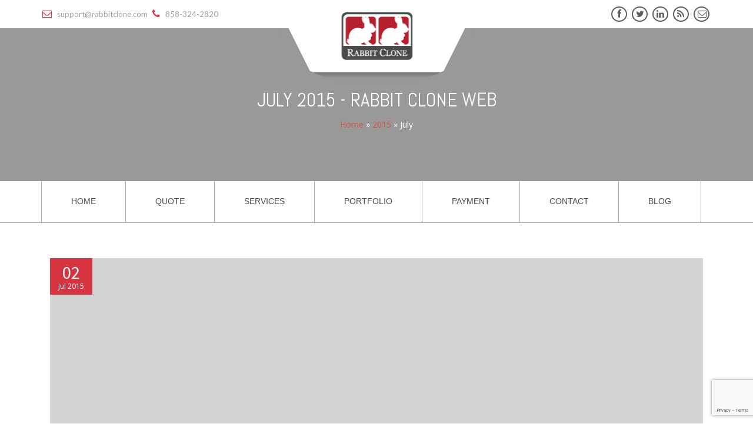

--- FILE ---
content_type: text/html; charset=UTF-8
request_url: https://www.rabbitclone.com/2015/07/
body_size: 15024
content:
<!DOCTYPE html>

<html lang="en-US">

    <head>

        <meta http-equiv="Content-Type" content="text/html; charset=UTF-8" />     
		
	<!--<meta name="google-site-verification" content="VUkAgqpdTwNKc7tZjqBsK2xD8JV4d9jno_eZHcBKlU0" /> -->
        <link rel="shortcut icon" href="https://www.rabbitclone.com/wp-content/uploads/2016/08/favicon-32x32.png" type="image/png" sizes="16x16">       

        <meta name='robots' content='noindex, follow' />

	<!-- This site is optimized with the Yoast SEO plugin v21.6 - https://yoast.com/wordpress/plugins/seo/ -->
	<title>July 2015 - Rabbit Clone Web</title>
	<meta property="og:locale" content="en_US" />
	<meta property="og:type" content="website" />
	<meta property="og:title" content="July 2015 - Rabbit Clone Web" />
	<meta property="og:url" content="https://www.rabbitclone.com/2015/07/" />
	<meta property="og:site_name" content="Rabbit Clone Web" />
	<meta name="twitter:card" content="summary_large_image" />
	<script type="application/ld+json" class="yoast-schema-graph">{"@context":"https://schema.org","@graph":[{"@type":"CollectionPage","@id":"https://www.rabbitclone.com/2015/07/","url":"https://www.rabbitclone.com/2015/07/","name":"July 2015 - Rabbit Clone Web","isPartOf":{"@id":"https://www.rabbitclone.com/#website"},"breadcrumb":{"@id":"https://www.rabbitclone.com/2015/07/#breadcrumb"},"inLanguage":"en-US"},{"@type":"BreadcrumbList","@id":"https://www.rabbitclone.com/2015/07/#breadcrumb","itemListElement":[{"@type":"ListItem","position":1,"name":"Home","item":"https://www.rabbitclone.com/"},{"@type":"ListItem","position":2,"name":"Archives for July 2015"}]},{"@type":"WebSite","@id":"https://www.rabbitclone.com/#website","url":"https://www.rabbitclone.com/","name":"Rabbit Clone Web","description":"Website Duplication, Cloning, Custom Programming &amp; Digital Marketing","potentialAction":[{"@type":"SearchAction","target":{"@type":"EntryPoint","urlTemplate":"https://www.rabbitclone.com/?s={search_term_string}"},"query-input":"required name=search_term_string"}],"inLanguage":"en-US"}]}</script>
	<!-- / Yoast SEO plugin. -->


<link rel='dns-prefetch' href='//fonts.googleapis.com' />
<link rel="alternate" type="application/rss+xml" title="Rabbit Clone Web &raquo; Feed" href="https://www.rabbitclone.com/feed/" />
<link rel="alternate" type="application/rss+xml" title="Rabbit Clone Web &raquo; Comments Feed" href="https://www.rabbitclone.com/comments/feed/" />
<script type="text/javascript">
/* <![CDATA[ */
window._wpemojiSettings = {"baseUrl":"https:\/\/s.w.org\/images\/core\/emoji\/14.0.0\/72x72\/","ext":".png","svgUrl":"https:\/\/s.w.org\/images\/core\/emoji\/14.0.0\/svg\/","svgExt":".svg","source":{"concatemoji":"https:\/\/www.rabbitclone.com\/wp-includes\/js\/wp-emoji-release.min.js?ver=08cb52d3fe83eea95ef0f93de6cebaa5"}};
/*! This file is auto-generated */
!function(i,n){var o,s,e;function c(e){try{var t={supportTests:e,timestamp:(new Date).valueOf()};sessionStorage.setItem(o,JSON.stringify(t))}catch(e){}}function p(e,t,n){e.clearRect(0,0,e.canvas.width,e.canvas.height),e.fillText(t,0,0);var t=new Uint32Array(e.getImageData(0,0,e.canvas.width,e.canvas.height).data),r=(e.clearRect(0,0,e.canvas.width,e.canvas.height),e.fillText(n,0,0),new Uint32Array(e.getImageData(0,0,e.canvas.width,e.canvas.height).data));return t.every(function(e,t){return e===r[t]})}function u(e,t,n){switch(t){case"flag":return n(e,"\ud83c\udff3\ufe0f\u200d\u26a7\ufe0f","\ud83c\udff3\ufe0f\u200b\u26a7\ufe0f")?!1:!n(e,"\ud83c\uddfa\ud83c\uddf3","\ud83c\uddfa\u200b\ud83c\uddf3")&&!n(e,"\ud83c\udff4\udb40\udc67\udb40\udc62\udb40\udc65\udb40\udc6e\udb40\udc67\udb40\udc7f","\ud83c\udff4\u200b\udb40\udc67\u200b\udb40\udc62\u200b\udb40\udc65\u200b\udb40\udc6e\u200b\udb40\udc67\u200b\udb40\udc7f");case"emoji":return!n(e,"\ud83e\udef1\ud83c\udffb\u200d\ud83e\udef2\ud83c\udfff","\ud83e\udef1\ud83c\udffb\u200b\ud83e\udef2\ud83c\udfff")}return!1}function f(e,t,n){var r="undefined"!=typeof WorkerGlobalScope&&self instanceof WorkerGlobalScope?new OffscreenCanvas(300,150):i.createElement("canvas"),a=r.getContext("2d",{willReadFrequently:!0}),o=(a.textBaseline="top",a.font="600 32px Arial",{});return e.forEach(function(e){o[e]=t(a,e,n)}),o}function t(e){var t=i.createElement("script");t.src=e,t.defer=!0,i.head.appendChild(t)}"undefined"!=typeof Promise&&(o="wpEmojiSettingsSupports",s=["flag","emoji"],n.supports={everything:!0,everythingExceptFlag:!0},e=new Promise(function(e){i.addEventListener("DOMContentLoaded",e,{once:!0})}),new Promise(function(t){var n=function(){try{var e=JSON.parse(sessionStorage.getItem(o));if("object"==typeof e&&"number"==typeof e.timestamp&&(new Date).valueOf()<e.timestamp+604800&&"object"==typeof e.supportTests)return e.supportTests}catch(e){}return null}();if(!n){if("undefined"!=typeof Worker&&"undefined"!=typeof OffscreenCanvas&&"undefined"!=typeof URL&&URL.createObjectURL&&"undefined"!=typeof Blob)try{var e="postMessage("+f.toString()+"("+[JSON.stringify(s),u.toString(),p.toString()].join(",")+"));",r=new Blob([e],{type:"text/javascript"}),a=new Worker(URL.createObjectURL(r),{name:"wpTestEmojiSupports"});return void(a.onmessage=function(e){c(n=e.data),a.terminate(),t(n)})}catch(e){}c(n=f(s,u,p))}t(n)}).then(function(e){for(var t in e)n.supports[t]=e[t],n.supports.everything=n.supports.everything&&n.supports[t],"flag"!==t&&(n.supports.everythingExceptFlag=n.supports.everythingExceptFlag&&n.supports[t]);n.supports.everythingExceptFlag=n.supports.everythingExceptFlag&&!n.supports.flag,n.DOMReady=!1,n.readyCallback=function(){n.DOMReady=!0}}).then(function(){return e}).then(function(){var e;n.supports.everything||(n.readyCallback(),(e=n.source||{}).concatemoji?t(e.concatemoji):e.wpemoji&&e.twemoji&&(t(e.twemoji),t(e.wpemoji)))}))}((window,document),window._wpemojiSettings);
/* ]]> */
</script>
<link rel='stylesheet' id='creative-style-bootstrap-css' href='https://www.rabbitclone.com/wp-content/themes/RabbitClone/css/bootstrap.css' type='text/css' media='all' />
<link rel='stylesheet' id='creative-style-font-awesome-css' href='https://www.rabbitclone.com/wp-content/themes/RabbitClone/css/font-awesome.min.css' type='text/css' media='all' />
<link rel='stylesheet' id='creative-style-animate-css' href='https://www.rabbitclone.com/wp-content/themes/RabbitClone/css/animate.css' type='text/css' media='all' />
<link rel='stylesheet' id='creative-style-css' href='https://www.rabbitclone.com/wp-content/themes/RabbitClone/style.css?ver=08cb52d3fe83eea95ef0f93de6cebaa5' type='text/css' media='all' />
<link rel='stylesheet' id='creative-style-blog-style-css' href='https://www.rabbitclone.com/wp-content/themes/RabbitClone/css/blog-style.css' type='text/css' media='all' />
<!--[if IE 9]>
<link rel='stylesheet' id='creative-style-ie9-css' href='https://www.rabbitclone.com/wp-content/themes/RabbitClone/css/ie9.css' type='text/css' media='all' />
<![endif]-->
<link rel='stylesheet' id='creative-style-my-desktop-css' href='https://www.rabbitclone.com/wp-content/themes/RabbitClone/css/my-desktop.css' type='text/css' media='all' />
<link rel='stylesheet' id='creative-style-my-pad-css' href='https://www.rabbitclone.com/wp-content/themes/RabbitClone/css/my-pad.css' type='text/css' media='all' />
<link rel='stylesheet' id='creative-style-my-mobile-css' href='https://www.rabbitclone.com/wp-content/themes/RabbitClone/css/my-mobile.css' type='text/css' media='all' />
<link rel='stylesheet' id='creative-font-lato-css' href='https://fonts.googleapis.com/css?family=Lato' type='text/css' media='all' />
<link rel='stylesheet' id='js_composer_front-css' href='https://www.rabbitclone.com/wp-content/plugins/js_composer/assets/css/js_composer.min.css?ver=7.2' type='text/css' media='all' />
<link rel='stylesheet' id='mediaelement-css' href='https://www.rabbitclone.com/wp-includes/js/mediaelement/mediaelementplayer-legacy.min.css?ver=4.2.17' type='text/css' media='all' />
<link rel='stylesheet' id='wp-mediaelement-css' href='https://www.rabbitclone.com/wp-includes/js/mediaelement/wp-mediaelement.min.css?ver=08cb52d3fe83eea95ef0f93de6cebaa5' type='text/css' media='all' />
<link rel='stylesheet' id='video-bg-css' href='https://www.rabbitclone.com/wp-content/themes/RabbitClone/css/video-bg.css?ver=08cb52d3fe83eea95ef0f93de6cebaa5' type='text/css' media='all' />
<style id='wp-emoji-styles-inline-css' type='text/css'>

	img.wp-smiley, img.emoji {
		display: inline !important;
		border: none !important;
		box-shadow: none !important;
		height: 1em !important;
		width: 1em !important;
		margin: 0 0.07em !important;
		vertical-align: -0.1em !important;
		background: none !important;
		padding: 0 !important;
	}
</style>
<link rel='stylesheet' id='wp-block-library-css' href='https://www.rabbitclone.com/wp-includes/css/dist/block-library/style.min.css?ver=08cb52d3fe83eea95ef0f93de6cebaa5' type='text/css' media='all' />
<style id='classic-theme-styles-inline-css' type='text/css'>
/*! This file is auto-generated */
.wp-block-button__link{color:#fff;background-color:#32373c;border-radius:9999px;box-shadow:none;text-decoration:none;padding:calc(.667em + 2px) calc(1.333em + 2px);font-size:1.125em}.wp-block-file__button{background:#32373c;color:#fff;text-decoration:none}
</style>
<style id='global-styles-inline-css' type='text/css'>
body{--wp--preset--color--black: #000000;--wp--preset--color--cyan-bluish-gray: #abb8c3;--wp--preset--color--white: #ffffff;--wp--preset--color--pale-pink: #f78da7;--wp--preset--color--vivid-red: #cf2e2e;--wp--preset--color--luminous-vivid-orange: #ff6900;--wp--preset--color--luminous-vivid-amber: #fcb900;--wp--preset--color--light-green-cyan: #7bdcb5;--wp--preset--color--vivid-green-cyan: #00d084;--wp--preset--color--pale-cyan-blue: #8ed1fc;--wp--preset--color--vivid-cyan-blue: #0693e3;--wp--preset--color--vivid-purple: #9b51e0;--wp--preset--gradient--vivid-cyan-blue-to-vivid-purple: linear-gradient(135deg,rgba(6,147,227,1) 0%,rgb(155,81,224) 100%);--wp--preset--gradient--light-green-cyan-to-vivid-green-cyan: linear-gradient(135deg,rgb(122,220,180) 0%,rgb(0,208,130) 100%);--wp--preset--gradient--luminous-vivid-amber-to-luminous-vivid-orange: linear-gradient(135deg,rgba(252,185,0,1) 0%,rgba(255,105,0,1) 100%);--wp--preset--gradient--luminous-vivid-orange-to-vivid-red: linear-gradient(135deg,rgba(255,105,0,1) 0%,rgb(207,46,46) 100%);--wp--preset--gradient--very-light-gray-to-cyan-bluish-gray: linear-gradient(135deg,rgb(238,238,238) 0%,rgb(169,184,195) 100%);--wp--preset--gradient--cool-to-warm-spectrum: linear-gradient(135deg,rgb(74,234,220) 0%,rgb(151,120,209) 20%,rgb(207,42,186) 40%,rgb(238,44,130) 60%,rgb(251,105,98) 80%,rgb(254,248,76) 100%);--wp--preset--gradient--blush-light-purple: linear-gradient(135deg,rgb(255,206,236) 0%,rgb(152,150,240) 100%);--wp--preset--gradient--blush-bordeaux: linear-gradient(135deg,rgb(254,205,165) 0%,rgb(254,45,45) 50%,rgb(107,0,62) 100%);--wp--preset--gradient--luminous-dusk: linear-gradient(135deg,rgb(255,203,112) 0%,rgb(199,81,192) 50%,rgb(65,88,208) 100%);--wp--preset--gradient--pale-ocean: linear-gradient(135deg,rgb(255,245,203) 0%,rgb(182,227,212) 50%,rgb(51,167,181) 100%);--wp--preset--gradient--electric-grass: linear-gradient(135deg,rgb(202,248,128) 0%,rgb(113,206,126) 100%);--wp--preset--gradient--midnight: linear-gradient(135deg,rgb(2,3,129) 0%,rgb(40,116,252) 100%);--wp--preset--font-size--small: 13px;--wp--preset--font-size--medium: 20px;--wp--preset--font-size--large: 36px;--wp--preset--font-size--x-large: 42px;--wp--preset--spacing--20: 0.44rem;--wp--preset--spacing--30: 0.67rem;--wp--preset--spacing--40: 1rem;--wp--preset--spacing--50: 1.5rem;--wp--preset--spacing--60: 2.25rem;--wp--preset--spacing--70: 3.38rem;--wp--preset--spacing--80: 5.06rem;--wp--preset--shadow--natural: 6px 6px 9px rgba(0, 0, 0, 0.2);--wp--preset--shadow--deep: 12px 12px 50px rgba(0, 0, 0, 0.4);--wp--preset--shadow--sharp: 6px 6px 0px rgba(0, 0, 0, 0.2);--wp--preset--shadow--outlined: 6px 6px 0px -3px rgba(255, 255, 255, 1), 6px 6px rgba(0, 0, 0, 1);--wp--preset--shadow--crisp: 6px 6px 0px rgba(0, 0, 0, 1);}:where(.is-layout-flex){gap: 0.5em;}:where(.is-layout-grid){gap: 0.5em;}body .is-layout-flow > .alignleft{float: left;margin-inline-start: 0;margin-inline-end: 2em;}body .is-layout-flow > .alignright{float: right;margin-inline-start: 2em;margin-inline-end: 0;}body .is-layout-flow > .aligncenter{margin-left: auto !important;margin-right: auto !important;}body .is-layout-constrained > .alignleft{float: left;margin-inline-start: 0;margin-inline-end: 2em;}body .is-layout-constrained > .alignright{float: right;margin-inline-start: 2em;margin-inline-end: 0;}body .is-layout-constrained > .aligncenter{margin-left: auto !important;margin-right: auto !important;}body .is-layout-constrained > :where(:not(.alignleft):not(.alignright):not(.alignfull)){max-width: var(--wp--style--global--content-size);margin-left: auto !important;margin-right: auto !important;}body .is-layout-constrained > .alignwide{max-width: var(--wp--style--global--wide-size);}body .is-layout-flex{display: flex;}body .is-layout-flex{flex-wrap: wrap;align-items: center;}body .is-layout-flex > *{margin: 0;}body .is-layout-grid{display: grid;}body .is-layout-grid > *{margin: 0;}:where(.wp-block-columns.is-layout-flex){gap: 2em;}:where(.wp-block-columns.is-layout-grid){gap: 2em;}:where(.wp-block-post-template.is-layout-flex){gap: 1.25em;}:where(.wp-block-post-template.is-layout-grid){gap: 1.25em;}.has-black-color{color: var(--wp--preset--color--black) !important;}.has-cyan-bluish-gray-color{color: var(--wp--preset--color--cyan-bluish-gray) !important;}.has-white-color{color: var(--wp--preset--color--white) !important;}.has-pale-pink-color{color: var(--wp--preset--color--pale-pink) !important;}.has-vivid-red-color{color: var(--wp--preset--color--vivid-red) !important;}.has-luminous-vivid-orange-color{color: var(--wp--preset--color--luminous-vivid-orange) !important;}.has-luminous-vivid-amber-color{color: var(--wp--preset--color--luminous-vivid-amber) !important;}.has-light-green-cyan-color{color: var(--wp--preset--color--light-green-cyan) !important;}.has-vivid-green-cyan-color{color: var(--wp--preset--color--vivid-green-cyan) !important;}.has-pale-cyan-blue-color{color: var(--wp--preset--color--pale-cyan-blue) !important;}.has-vivid-cyan-blue-color{color: var(--wp--preset--color--vivid-cyan-blue) !important;}.has-vivid-purple-color{color: var(--wp--preset--color--vivid-purple) !important;}.has-black-background-color{background-color: var(--wp--preset--color--black) !important;}.has-cyan-bluish-gray-background-color{background-color: var(--wp--preset--color--cyan-bluish-gray) !important;}.has-white-background-color{background-color: var(--wp--preset--color--white) !important;}.has-pale-pink-background-color{background-color: var(--wp--preset--color--pale-pink) !important;}.has-vivid-red-background-color{background-color: var(--wp--preset--color--vivid-red) !important;}.has-luminous-vivid-orange-background-color{background-color: var(--wp--preset--color--luminous-vivid-orange) !important;}.has-luminous-vivid-amber-background-color{background-color: var(--wp--preset--color--luminous-vivid-amber) !important;}.has-light-green-cyan-background-color{background-color: var(--wp--preset--color--light-green-cyan) !important;}.has-vivid-green-cyan-background-color{background-color: var(--wp--preset--color--vivid-green-cyan) !important;}.has-pale-cyan-blue-background-color{background-color: var(--wp--preset--color--pale-cyan-blue) !important;}.has-vivid-cyan-blue-background-color{background-color: var(--wp--preset--color--vivid-cyan-blue) !important;}.has-vivid-purple-background-color{background-color: var(--wp--preset--color--vivid-purple) !important;}.has-black-border-color{border-color: var(--wp--preset--color--black) !important;}.has-cyan-bluish-gray-border-color{border-color: var(--wp--preset--color--cyan-bluish-gray) !important;}.has-white-border-color{border-color: var(--wp--preset--color--white) !important;}.has-pale-pink-border-color{border-color: var(--wp--preset--color--pale-pink) !important;}.has-vivid-red-border-color{border-color: var(--wp--preset--color--vivid-red) !important;}.has-luminous-vivid-orange-border-color{border-color: var(--wp--preset--color--luminous-vivid-orange) !important;}.has-luminous-vivid-amber-border-color{border-color: var(--wp--preset--color--luminous-vivid-amber) !important;}.has-light-green-cyan-border-color{border-color: var(--wp--preset--color--light-green-cyan) !important;}.has-vivid-green-cyan-border-color{border-color: var(--wp--preset--color--vivid-green-cyan) !important;}.has-pale-cyan-blue-border-color{border-color: var(--wp--preset--color--pale-cyan-blue) !important;}.has-vivid-cyan-blue-border-color{border-color: var(--wp--preset--color--vivid-cyan-blue) !important;}.has-vivid-purple-border-color{border-color: var(--wp--preset--color--vivid-purple) !important;}.has-vivid-cyan-blue-to-vivid-purple-gradient-background{background: var(--wp--preset--gradient--vivid-cyan-blue-to-vivid-purple) !important;}.has-light-green-cyan-to-vivid-green-cyan-gradient-background{background: var(--wp--preset--gradient--light-green-cyan-to-vivid-green-cyan) !important;}.has-luminous-vivid-amber-to-luminous-vivid-orange-gradient-background{background: var(--wp--preset--gradient--luminous-vivid-amber-to-luminous-vivid-orange) !important;}.has-luminous-vivid-orange-to-vivid-red-gradient-background{background: var(--wp--preset--gradient--luminous-vivid-orange-to-vivid-red) !important;}.has-very-light-gray-to-cyan-bluish-gray-gradient-background{background: var(--wp--preset--gradient--very-light-gray-to-cyan-bluish-gray) !important;}.has-cool-to-warm-spectrum-gradient-background{background: var(--wp--preset--gradient--cool-to-warm-spectrum) !important;}.has-blush-light-purple-gradient-background{background: var(--wp--preset--gradient--blush-light-purple) !important;}.has-blush-bordeaux-gradient-background{background: var(--wp--preset--gradient--blush-bordeaux) !important;}.has-luminous-dusk-gradient-background{background: var(--wp--preset--gradient--luminous-dusk) !important;}.has-pale-ocean-gradient-background{background: var(--wp--preset--gradient--pale-ocean) !important;}.has-electric-grass-gradient-background{background: var(--wp--preset--gradient--electric-grass) !important;}.has-midnight-gradient-background{background: var(--wp--preset--gradient--midnight) !important;}.has-small-font-size{font-size: var(--wp--preset--font-size--small) !important;}.has-medium-font-size{font-size: var(--wp--preset--font-size--medium) !important;}.has-large-font-size{font-size: var(--wp--preset--font-size--large) !important;}.has-x-large-font-size{font-size: var(--wp--preset--font-size--x-large) !important;}
.wp-block-navigation a:where(:not(.wp-element-button)){color: inherit;}
:where(.wp-block-post-template.is-layout-flex){gap: 1.25em;}:where(.wp-block-post-template.is-layout-grid){gap: 1.25em;}
:where(.wp-block-columns.is-layout-flex){gap: 2em;}:where(.wp-block-columns.is-layout-grid){gap: 2em;}
.wp-block-pullquote{font-size: 1.5em;line-height: 1.6;}
</style>
<link rel='stylesheet' id='contact-form-7-css' href='https://www.rabbitclone.com/wp-content/plugins/contact-form-7/includes/css/styles.css?ver=5.8.4' type='text/css' media='all' />
<link rel='stylesheet' id='srpw-style-css' href='https://www.rabbitclone.com/wp-content/plugins/smart-recent-posts-widget/assets/css/srpw-frontend.css?ver=08cb52d3fe83eea95ef0f93de6cebaa5' type='text/css' media='all' />
<link rel='stylesheet' id='redux-google-fonts-creative_optns-css' href='https://fonts.googleapis.com/css?family=Abel%3A400&#038;ver=1585652381' type='text/css' media='all' />
<!--[if IE 9]>
<script type="text/javascript" src="https://www.rabbitclone.com/wp-content/themes/RabbitClone/js/html5.js?ver=08cb52d3fe83eea95ef0f93de6cebaa5" id="html5-shiv-ie-js"></script>
<![endif]-->
<script type="text/javascript" src="https://www.rabbitclone.com/wp-includes/js/jquery/jquery.min.js?ver=3.7.1" id="jquery-core-js"></script>
<script type="text/javascript" src="https://www.rabbitclone.com/wp-includes/js/jquery/jquery-migrate.min.js?ver=3.4.1" id="jquery-migrate-js"></script>
<script type="text/javascript" src="https://www.rabbitclone.com/wp-content/themes/RabbitClone/js/jquery.validate.js?ver=1.12.0" id="jquery-validate-js"></script>
<script type="text/javascript" src="https://www.rabbitclone.com/wp-content/themes/RabbitClone/js/imgLiquid-min.js?ver=0.9.944" id="imgLiquid-js"></script>
<script type="text/javascript" id="cf7pp-redirect_method-js-extra">
/* <![CDATA[ */
var ajax_object_cf7pp = {"ajax_url":"https:\/\/www.rabbitclone.com\/wp-admin\/admin-ajax.php","forms":"[\"3001|paypal\"]","path_paypal":"https:\/\/www.rabbitclone.com\/?cf7pp_paypal_redirect=","path_stripe":"https:\/\/www.rabbitclone.com\/?cf7pp_stripe_redirect=","method":"1"};
/* ]]> */
</script>
<script type="text/javascript" src="https://www.rabbitclone.com/wp-content/plugins/contact-form-7-paypal-add-on/assets/js/redirect_method.js?ver=2.0" id="cf7pp-redirect_method-js"></script>
<script></script><link rel="https://api.w.org/" href="https://www.rabbitclone.com/wp-json/" /><style type="text/css">
.feedzy-rss-link-icon:after {
	content: url("https://www.rabbitclone.com/wp-content/plugins/feedzy-rss-feeds/img/external-link.png");
	margin-left: 3px;
}
</style>
				<script>
			document.documentElement.className = document.documentElement.className.replace( 'no-js', 'js' );
		</script>
				<style>
			.no-js img.lazyload { display: none; }
			figure.wp-block-image img.lazyloading { min-width: 150px; }
							.lazyload, .lazyloading { opacity: 0; }
				.lazyloaded {
					opacity: 1;
					transition: opacity 400ms;
					transition-delay: 0ms;
				}
					</style>
		 <style type="text/css" id="ze-internal-css">                     #header{
margin: 0 auto;
}                  </style>  <script>                                       </script> <meta name="viewport" content="width=device-width, initial-scale=1.0, maximum-scale=1.0, user-scalable=0" /><meta name="generator" content="Powered by WPBakery Page Builder - drag and drop page builder for WordPress."/>
<style>
@import url(https://fonts.googleapis.com/css?family=http://Source+Sans+Pro|Source+Sans+Pro|Open+Sans|Open+Sans|Open+Sans|Open+Sans|Source+Sans+Pro|Source+Sans+Pro|Open+Sans|Open+Sans|Open+Sans|Open+Sans|Open+Sans|Open+Sans|Open+Sans|Open+Sans|Source+Sans+Pro|Source+Sans+Pro|Source+Sans+Pro|Source+Sans+Pro|Source+Sans+Pro|Source+Sans+Pro|Source+Sans+Pro|Source+Sans+Pro|Source+Sans+Pro|Source+Sans+Pro|Source+Sans+Pro|Source+Sans+Pro|Source+Sans+Pro|Source+Sans+Pro|Source+Sans+Pro|Source+Sans+Pro|Open+Sans|Open+Sans|Open+Sans|Open+Sans|Source+Sans+Pro|Source+Sans+Pro|Source+Sans+Pro|Source+Sans+Pro|Open+Sans|Open+Sans|Open+Sans|Open+Sans|Source+Sans+Pro|Source+Sans+Pro|Source+Sans+Pro|Source+Sans+Pro|Source+Sans+Pro|Source+Sans+Pro|Source+Sans+Pro|Source+Sans+Pro);#blog .hgroup h2 {color:#515050;text-align:left;font-family:Source Sans Pro;font-size:50px !important;padding-bottom: 10px;}#blog .hgroup h3 {font-family:Source Sans Pro;font-size:30px !important;color:#6f6f6f;}#blog .hgroup h3:after {left:0;right:auto;margin-left:0;}#cart .hgroup h2 {text-align:left;font-family:Open Sans;}#cart .hgroup h3 {font-family:Open Sans;}#cart .hgroup h3:after {left:0;right:auto;margin-left:0;}#checkout .hgroup h2 {text-align:left;font-family:Open Sans;}#checkout .hgroup h3 {font-family:Open Sans;}#checkout .hgroup h3:after {left:0;right:auto;margin-left:0;}#contact .hgroup h2 {color:#515050;text-align:left;font-family:Source Sans Pro;font-size:50px !important;padding-bottom: 10px;}#contact .hgroup h3 {font-family:Source Sans Pro;font-size:30px !important;color:#6f6f6f;}#contact .hgroup h3:after {left:0;right:auto;margin-left:0;}#disclaimer .hgroup h2 {text-align:left;font-family:Open Sans;}#disclaimer .hgroup h3 {font-family:Open Sans;}#disclaimer .hgroup h3:after {left:0;right:auto;margin-left:0;}#feeds .hgroup h2 {text-align:left;font-family:Open Sans;}#feeds .hgroup h3 {font-family:Open Sans;}#feeds .hgroup h3:after {left:0;right:auto;margin-left:0;}#front-page-2 .hgroup h2 {text-align:left;font-family:Open Sans;}#front-page-2 .hgroup h3 {font-family:Open Sans;}#front-page-2 .hgroup h3:after {left:0;right:auto;margin-left:0;}.image-alignment-2039{float:left;}#fb103 .hgroup h2 {text-align:left;font-family:Open Sans;}#fb103 .hgroup h3 {font-family:Open Sans;}#fb103 .hgroup h3:after {left:0;right:auto;margin-left:0;}#fb103 .hex-box{background-color:#333333!important;border-color:#333333!important;}#fb103 .hex-middle{background-color:#333333!important;border-color:#333333!important;}#fb103 .figcaption a{color:#000!important;}#latest-news .hgroup h2 {color:#515050;text-align:left;font-family:Source Sans Pro;font-size:50px !important;padding-bottom: 10px;}#latest-news .hgroup h3 {font-family:Source Sans Pro;font-size:30px !important;color:#6f6f6f;}#latest-news .hgroup h3:after {left:0;right:auto;margin-left:0;}#family .hgroup h2 {color:#515050;text-align:left;font-family:Source Sans Pro;font-size:50px !important;padding-bottom: 10px;}#family .hgroup h3 {font-family:Source Sans Pro;font-size:30px !important;color:#6f6f6f;}#family .hgroup h3:after {left:0;right:auto;margin-left:0;}#my-account .hgroup h2 {text-align:left;}#my-account .hgroup h3:after {left:0;right:auto;margin-left:0;}#our-clients .hgroup h2 {text-align:left;font-family:Source Sans Pro;}#our-clients .hgroup h3 {font-family:Source Sans Pro;}#our-clients .hgroup h3:after {left:0;right:auto;margin-left:0;}#our-happy-clients-their-comments .hgroup h2 {color:#ffffff;text-align:center;font-family:Source Sans Pro;font-size:50px !important;padding-bottom: 10px;}#our-happy-clients-their-comments .hgroup h3 {font-family:Source Sans Pro;}#our-happy-clients-their-comments .hgroup h3:after {left:50%;right:auto;margin-left:-25%;}#payment .hgroup h2 {color:#515050;text-align:left;font-family:Source Sans Pro;font-size:50px !important;padding-bottom: 10px;}#payment .hgroup h3 {font-family:Source Sans Pro;font-size:30px !important;color:#6f6f6f;}#payment .hgroup h3:after {left:0;right:auto;margin-left:0;}#contact-2 .hgroup h2 {color:#515050;text-align:left;font-family:Source Sans Pro;font-size:50px !important;padding-bottom: 10px;}#contact-2 .hgroup h3 {font-family:Source Sans Pro;font-size:30px !important;color:#6f6f6f;}#contact-2 .hgroup h3:after {left:0;right:auto;margin-left:0;}#portfolio .hgroup h2 {color:#515050;text-align:left;font-family:Source Sans Pro;font-size:50px !important;padding-bottom: 10px;}#portfolio .hgroup h3 {font-family:Source Sans Pro;font-size:30px !important;color:#6f6f6f;}#portfolio .hgroup h3:after {left:0;right:auto;margin-left:0;}#privacy-policy .hgroup h2 {text-align:left;}#privacy-policy .hgroup h3:after {left:0;right:auto;margin-left:0;}#quote .hgroup h2 {color:#515050;text-align:left;font-family:Source Sans Pro;font-size:50px !important;padding-bottom: 10px;}#quote .hgroup h3 {font-family:Source Sans Pro;font-size:30px !important;color:#6f6f6f;}#quote .hgroup h3:after {left:0;right:auto;margin-left:0;}#quote-2 .hgroup h2 {text-align:left;font-family:Open Sans;}#quote-2 .hgroup h3 {font-family:Open Sans;}#quote-2 .hgroup h3:after {left:0;right:auto;margin-left:0;}#referral-program .hgroup h2 {text-align:left;font-family:Open Sans;}#referral-program .hgroup h3 {font-family:Open Sans;}#referral-program .hgroup h3:after {left:0;right:auto;margin-left:0;}#shop .hgroup h2 {text-align:left;}#shop .hgroup h3:after {left:0;right:auto;margin-left:0;}#facts .hgroup h2 {color:#ffffff;text-align:center;font-family:Source Sans Pro;font-size:50px !important;padding-bottom: 10px;}#facts .hgroup h3 {font-family:Source Sans Pro;}#facts .hgroup h3:after {left:50%;right:auto;margin-left:-25%;}#who-i-am .hgroup h2 {text-align:left;font-family:Source Sans Pro;}#who-i-am .hgroup h3 {font-family:Source Sans Pro;}#who-i-am .hgroup h3:after {left:0;right:auto;margin-left:0;}#terms-conditions .hgroup h2 {text-align:left;}#terms-conditions .hgroup h3:after {left:0;right:auto;margin-left:0;}#test-page .hgroup h2 {text-align:left;font-family:Open Sans;}#test-page .hgroup h3 {font-family:Open Sans;}#test-page .hgroup h3:after {left:0;right:auto;margin-left:0;}#full-width .hgroup h2 {text-align:left;font-family:Open Sans;}#full-width .hgroup h3 {font-family:Open Sans;}#full-width .hgroup h3:after {left:0;right:auto;margin-left:0;}#website-cloning-services .hgroup h2 {color:#515050;text-align:left;font-family:Source Sans Pro;font-size:50px !important;padding-bottom: 10px;}#website-cloning-services .hgroup h3 {font-family:Source Sans Pro;font-size:30px !important;color:#6f6f6f;}#website-cloning-services .hgroup h3:after {left:0;right:auto;margin-left:0;}#welcome-to-rabbit-clone .hgroup h2 {color:#515050;text-align:left;font-family:Source Sans Pro;font-size:50px !important;padding-bottom: 10px;}#welcome-to-rabbit-clone .hgroup h3 {font-family:Source Sans Pro;font-size:30px !important;color:#6f6f6f;}#welcome-to-rabbit-clone .hgroup h3:after {left:0;right:auto;margin-left:0;}.image-alignment-2041{float:left;}#what-i-do .hgroup h2 {text-align:left;font-family:Source Sans Pro;}#what-i-do .hgroup h3 {font-family:Source Sans Pro;}#what-i-do .hgroup h3:after {left:0;right:auto;margin-left:0;}#about-3 .hgroup h2 {color:#000000;text-align:left;font-family:Source Sans Pro;font-size:40px !important;padding-bottom: 10px;}#about-3 .hgroup h3 {font-family:Source Sans Pro;font-size:25px !important;color:#000000;}#about-3 .hgroup h3:after {left:0;right:auto;margin-left:0;}#about-3 .hex-box{background-color:!important;border-color:!important;}#about-3 .hex-middle{background-color:!important;border-color:!important;}#about-3 .figcaption a{color:#000000!important;} div.imgLiquidFill { background-color:#d3d3d3;}.fixed {	top:0}				.headroom--pinned {
				  -webkit-animation-name: none !important; 
				  -moz-animation-name: none !important;
				  -o-animation-name: none !important;
				  animation-name: none !important; 
				}
				.headroom--unpinned {
				  -webkit-animation-name: none !important; 
				  -moz-animation-name: none !important;
				  -o-animation-name: none !important;
				  animation-name: none !important; 
				}
</style>
<script>
jQuery(document).ready(function($) 
{	
	"use strict";
						if($(".blog-page-2815").length)
						{
							if ($(window).width() >= 992) 
							{
									$(".blog-page-2815").waypoint(function() 
									{												
												setTimeout(function(){$(".blog-page-2815 .post-blogs-new").addClass('animated fadeInLeft')},100);
									}, { offset: '55%' });
							}
						}
											if($(".blog-page-2915").length)
						{
							if ($(window).width() >= 992) 
							{
									$(".blog-page-2915").waypoint(function() 
									{												
												setTimeout(function(){$(".blog-page-2915 .post-blogs-new").addClass('animated fadeInLeft')},100);
									}, { offset: '55%' });
							}
						}
											$("#fb103 .offer_article_container").waypoint(function() 
						{										
										setTimeout(function(){$('.offer_article_container .offer-item').addClass('animated fadeInLeft')},100);
						}, { offset: '55%' });

						if($(".blog-page-129").length)
						{
							if ($(window).width() >= 992) 
							{
									$(".blog-page-129").waypoint(function() 
									{												
												setTimeout(function(){$(".blog-page-129 .post-blogs-new").addClass('animated fadeInLeft')},100);
									}, { offset: '55%' });
							}
						}
					
				   	if($(".owl-carousel-testimonial").length)
				   	{
						$(".owl-carousel-testimonial").owlCarousel({
						        autoPlay: 5000,		
						        items : 1,
						        				      
						        stopOnHover : true,
						        itemsDesktop : [1199,1],
						        itemsDesktopSmall : [979,1],
							    itemsTablet:[768,1],
							    itemsMobile :[479,1],
					    });   
					}
				   	
				   	if($(".owl-carousel-testimonial").length)
				   	{
						$(".owl-carousel-testimonial").owlCarousel({
						        autoPlay: 5000,		
						        items : 1,
						        				      
						        stopOnHover : true,
						        itemsDesktop : [1199,1],
						        itemsDesktopSmall : [979,1],
							    itemsTablet:[768,1],
							    itemsMobile :[479,1],
					    });   
					}
				   							if($('.portfolioContainer').length)
						{						
						
							var wall1  = new freewall("#portfolio-portfolio");
								wall1.reset({
									selector: '.element-item',
									animate: true,
									cellW: 95,
									cellH: 250,
									//fixSize: 0,
									gutterX : 0,
									gutterY : 0,
									onResize: function() {
										wall1.fitWidth();
									}
								});
								wall1.filter();						
								jQuery("#portfolio-menu.filters li a").click(function() {				
									jQuery("#portfolio-menu.filters li a").removeClass("active");										
									var filter = $(this).addClass('active').data('filter');					
									if (filter) {
										wall1.filter(filter);
									} else {
										wall1.unFilter();
									}								
								});
								wall1.fitWidth();	
						}							
						if($('.portfolioContainer').length)
						{						
						
							var wall2  = new freewall("#privacy-policy-portfolio");
								wall2.reset({
									selector: '.element-item',
									animate: true,
									cellW: 95,
									cellH: 250,
									//fixSize: 0,
									gutterX : 0,
									gutterY : 0,
									onResize: function() {
										wall2.fitWidth();
									}
								});
								wall2.filter();						
								jQuery("#privacy-policy-menu.filters li a").click(function() {				
									jQuery("#privacy-policy-menu.filters li a").removeClass("active");										
									var filter = $(this).addClass('active').data('filter');					
									if (filter) {
										wall2.filter(filter);
									} else {
										wall2.unFilter();
									}								
								});
								wall2.fitWidth();	
						}							
						if($('.portfolioContainer').length)
						{						
						
							var wall3  = new freewall("#quote-portfolio");
								wall3.reset({
									selector: '.element-item',
									animate: true,
									cellW: 95,
									cellH: 250,
									//fixSize: 0,
									gutterX : 0,
									gutterY : 0,
									onResize: function() {
										wall3.fitWidth();
									}
								});
								wall3.filter();						
								jQuery("#quote-menu.filters li a").click(function() {				
									jQuery("#quote-menu.filters li a").removeClass("active");										
									var filter = $(this).addClass('active').data('filter');					
									if (filter) {
										wall3.filter(filter);
									} else {
										wall3.unFilter();
									}								
								});
								wall3.fitWidth();	
						}							
						if($('.portfolioContainer').length)
						{						
						
							var wall4  = new freewall("#quote-2-portfolio");
								wall4.reset({
									selector: '.element-item',
									animate: true,
									cellW: 95,
									cellH: 250,
									//fixSize: 0,
									gutterX : 0,
									gutterY : 0,
									onResize: function() {
										wall4.fitWidth();
									}
								});
								wall4.filter();						
								jQuery("#quote-2-menu.filters li a").click(function() {				
									jQuery("#quote-2-menu.filters li a").removeClass("active");										
									var filter = $(this).addClass('active').data('filter');					
									if (filter) {
										wall4.filter(filter);
									} else {
										wall4.unFilter();
									}								
								});
								wall4.fitWidth();	
						}							
						if($('.portfolioContainer').length)
						{						
						
							var wall5  = new freewall("#referral-program-portfolio");
								wall5.reset({
									selector: '.element-item',
									animate: true,
									cellW: 95,
									cellH: 250,
									//fixSize: 0,
									gutterX : 0,
									gutterY : 0,
									onResize: function() {
										wall5.fitWidth();
									}
								});
								wall5.filter();						
								jQuery("#referral-program-menu.filters li a").click(function() {				
									jQuery("#referral-program-menu.filters li a").removeClass("active");										
									var filter = $(this).addClass('active').data('filter');					
									if (filter) {
										wall5.filter(filter);
									} else {
										wall5.unFilter();
									}								
								});
								wall5.fitWidth();	
						}							
						if($('.portfolioContainer').length)
						{						
						
							var wall6  = new freewall("#shop-portfolio");
								wall6.reset({
									selector: '.element-item',
									animate: true,
									cellW: 95,
									cellH: 250,
									//fixSize: 0,
									gutterX : 0,
									gutterY : 0,
									onResize: function() {
										wall6.fitWidth();
									}
								});
								wall6.filter();						
								jQuery("#shop-menu.filters li a").click(function() {				
									jQuery("#shop-menu.filters li a").removeClass("active");										
									var filter = $(this).addClass('active').data('filter');					
									if (filter) {
										wall6.filter(filter);
									} else {
										wall6.unFilter();
									}								
								});
								wall6.fitWidth();	
						}							
						$("#about-3 .offer_article_container").waypoint(function() 
						{										
										setTimeout(function(){$('.offer_article_container .offer-item').addClass('animated fadeInLeft')},100);
						}, { offset: '55%' });

				
		
});
</script><link rel="icon" href="https://www.rabbitclone.com/wp-content/uploads/2016/08/rabbitclone-logo.png" sizes="32x32" />
<link rel="icon" href="https://www.rabbitclone.com/wp-content/uploads/2016/08/rabbitclone-logo.png" sizes="192x192" />
<link rel="apple-touch-icon" href="https://www.rabbitclone.com/wp-content/uploads/2016/08/rabbitclone-logo.png" />
<meta name="msapplication-TileImage" content="https://www.rabbitclone.com/wp-content/uploads/2016/08/rabbitclone-logo.png" />
		<style type="text/css" id="wp-custom-css">
			
.page-template-page-offer #footer-1,.page-template-page-offer #footer-2,.page-template-page-offer  #header,.page-template-page-offer  .offer_article_container
{
	display:none;
}
#srpw_widget-2 .srpw-ul li {
    margin: 10px 0px !important;
    padding: 0px !important;
}
.srpw-content a {
    top: -10px !important;
    position: relative !important;
}
.footer-wrapper-1 ul li::before {
    display: none !important;
}
.srpw-time.published {
    margin-top: -10px !important;
    position: absolute;
}

.page-template-page-offer
{
    background: url(/wp-content/uploads/2018/06/signup.jpg) no-repeat;
	background-position:top center;
    color: #fff;
}
.page-template-page-offer .offer
{
	padding-top:20px;
}
.signup-form
{
	    background: #ffffff85;
    padding: 37px 5px;
	margin-left: 3%;
}


.service-text
{
	width:62%;
}
.signup-form .wpb_content_element 
{
	margin-bottom:0;
}
.signup-form  .wpb_wrapper
{
	    text-align: center;
    padding-left: 0 !important;
}
.signup-form  .wpb_wrapper h3
{
color: #d63240;
	margin-bottom: 12px;
}
.signup-form input
{
border: 2px solid rgb(214, 50, 64);
    padding: 9px;
}
.signup-form input:focus{
	outline:none;
	box-shadow:none;
}

.signup-form input[type="submit"]
{
background: #d63240;
    border: none;
    margin-top: 28px;
    padding: 10px 27px;
    color: #fff;
}
.page-template-page-offer .hgroup h2
{
	    text-align: center !important;
    color: #fff;
    border-bottom: 1px solid #fff;
    padding-bottom: 19px;
}
.page-template-page-offer  .wpb_content_element .wpb_wrapper p 
{
	border-left: 6px solid #fff;
    padding-left: 26px;
    padding-top: 0px;
	font-size:16px;
}
div.wpcf7-mail-sent-ok
{
	    color:#398f14;
}
.page-template-page-offer .service-text .wpb_content_element:nth-child(odd)
{
	width:70%;
	float:left;
}
.page-template-page-offer .service-text .wpb_content_element:nth-child(even)
{
	width:70%;
	float:right;
}

.welcome .figcaption, .welcome .figcaption li{
	opacity: 1 !important;
}


@media only screen and (max-width:1200px)
{
	.signup-form{
		width:50%;
		margin-left:1%;
	}
	.service-text
	{
		width:49%;
	}
	.signup-form label
	{
		display:inline-grid;
		margin-bottom:0;
	}
	
}
@media only screen and (max-width:767px)
{
	.signup-form{
		width:98%;
		margin-left:1%;
	}
	.service-text
	{
		width:98%;
	}
	.signup-form input
	{
		width:100%;
		
	}
	
}



@media screen and (max-width:414px){
	.project-details {

    display: inline-block !important;

}
	.element-item{width: 384px !important;
height: 252.63px;}
}		</style>
		<style type="text/css" title="dynamic-css" class="options-output">#banner-detail h2{font-family:Abel;font-weight:400;font-style:normal;color:#333;font-size:33px;}h2.site-description, .entry-title{font-family:Abel;font-weight:400;font-style:normal;color:#333;font-size:33px;}h2{font-family:Abel;font-weight:400;font-style:normal;color:#333;font-size:33px;}h3.site-description, .entry-title{font-family:Abel;font-weight:400;font-style:normal;color:#333;font-size:33px;}h4.site-description, .entry-title{font-family:Abel;font-weight:400;font-style:normal;color:#333;font-size:33px;}h5.site-description, .entry-title{font-family:Abel;font-weight:400;font-style:normal;color:#333;font-size:33px;}h6.site-description, .entry-title{font-family:Abel;font-weight:400;font-style:normal;color:#333;font-size:33px;}p.site-description, .entry-title{font-family:Abel;font-weight:400;font-style:normal;color:#333;font-size:33px;}</style><noscript><style> .wpb_animate_when_almost_visible { opacity: 1; }</style></noscript>        
       <script type="text/javascript">
	  var _gaq = _gaq || [];
	  _gaq.push(['_setAccount', 'UA-28804302-1']);
	  _gaq.push(['_setAllowLinker', true]);
	  _gaq.push(['_setDomainName', 'rabbitclone.com']);
	  _gaq.push(['_trackPageview']);
	  (function() {
	    var ga = document.createElement('script'); ga.type = 'text/javascript'; ga.async = true;
		ga.src = ('https:' == document.location.protocol ? 'https://ssl' : 'http://www') + '.google-analytics.com/ga.js';
	    var s = document.getElementsByTagName('script')[0]; s.parentNode.insertBefore(ga, s);
	  })();

	   jQuery(document).ready(function () {
                jQuery("#usr_submit").click(function () {
                    var usr_nm = jQuery("#usr_name").val();
		    var usr_ml = jQuery("#usr_mail").val();
		    var usr_phn = jQuery("#usr_phn").val();
		    var usr_bdgt = jQuery("#usr_bdgt").val();
		    var usr_dec = jQuery("#usr_dec").val();
		    //var usr_cmp = jQuery("#usr_cmp").val(); 
		    var usr_site = jQuery("#usr_site").val();
		    var usr_job = jQuery("#usr_job").val();
		    var usr_time = jQuery("#usr_time").val();
                    var usr_note = " Budget - "+usr_bdgt+"\t\n Decision - "+usr_dec+"\t\n Competition - "+jQuery("#usr_note").val()+"\t\n Likes and dislikes - "+jQuery("#usr_note1").val()+"\t\n Additional features - "+jQuery("#usr_note2").val()+"\t\n Time Zone - "+usr_time;
		    var usr_loc = jQuery("#usr_loc").val();
		    var usr_names = usr_nm.split(" ");
		    var usr_nm = usr_names[0];
		    var usr_lnm = usr_names[1];

                    if (usr_nm !== '' && usr_lnm !== '' && usr_ml !== '' && usr_phn !== '' && usr_site !== '' && usr_note !== '' && usr_loc !== '')
                    {
                        jQuery.ajax({
                            type: "POST",
                            url: "https://www.rabbitclone.com/create.php",
			    async: false,
			    dataType: 'text',
                            data: {usr_nm: usr_nm, usr_lnm: usr_lnm, usr_ml: usr_ml, usr_phn: usr_phn, usr_site: usr_site, usr_job: usr_job, usr_note: usr_note,usr_loc: usr_loc},
                            //cache: false,
                            success: function (data) {

                            },
			    error: function (jqXHR, textStatus, errorThrown) 
			    {
			        showResultFailed(jqXHR.responseText);
			        hideWaitingFail();
			    }
                        });
                    }
                });
                
            });
	</script> 
<meta name="google-site-verification" content="EL3GcUfjW2WLn4E_7suNOB7EBUs3X-HWqDR7ekIabv0" />
<!-- Global site tag (gtag.js) - Google Analytics -->
<!-- Global site tag (gtag.js) - Google Analytics -->
<script async src="https://www.googletagmanager.com/gtag/js?id=UA-142214324-1"></script>
<script>
  window.dataLayer = window.dataLayer || [];
  function gtag(){dataLayer.push(arguments);}
  gtag('js', new Date());

  gtag('config', 'UA-142214324-1');
</script>
<!-- Global site tag (gtag.js) - Google Analytics -->
<script async src="https://www.googletagmanager.com/gtag/js?id=UA-28804302-2"></script>
<script>
  window.dataLayer = window.dataLayer || [];
  function gtag(){dataLayer.push(arguments);}
  gtag('js', new Date());

  gtag('config', 'UA-28804302-2');
</script>

    </head>

    <body data-rsssl=1 class="archive date wpb-js-composer js-comp-ver-7.2 vc_responsive" >       

                

        <header id="header" class="default_menu">

            <div class="container" >

                <div class="row">

                    <div id="head1" class="clearfix">

                        
                       

                        <div class="col-md-4">

                            <a href="mailto:support@rabbitclone.com"><span id="mailID" class="fa"><i class="fa fa-envelope-o"></i>support@rabbitclone.com</span></a>
                            <a href=""><span id="phone" class="fa"><i class="fa fa-phone"></i>858-324-2820</span></a>
                        </div>

                        
                        <div class="col-md-4 middle">

                            <div class="circle2">

                                <div class="trapezoid">

                                    <a href="https://www.rabbitclone.com/">                                    	

                                        <div class="hexa-logo">

											
                                            <img  alt="Rabbit Clone Web" data-src="https://www.rabbitclone.com/wp-content/uploads/2016/08/rabbitclone-logo.png" class="lazyload" src="[data-uri]"><noscript><img src="https://www.rabbitclone.com/wp-content/uploads/2016/08/rabbitclone-logo.png" alt="Rabbit Clone Web"></noscript>

                                        </div>

                                    </a>

                                </div>

                            </div>

                        </div>

                        <div class="col-md-4 socials">
                        
                        		<a href="mailto:support@rabbitclone.com" target="_blank">

                                    <i class="fa fa-envelope-o socials-link"></i>

                                </a>

                        
                       			 <a href="https://www.rabbitclone.com/feeds" >

                                    <i class="fa fa-rss socials-link"></i>

                                </a>
                                
                            
                                <a href="https://www.linkedin.com/in/rabbit-clone-07a46665" target="_blank">

                                    <i class="fa fa-linkedin socials-link"></i>

                                </a>

                            
                            
                            
                                <a href="https://twitter.com/RabbitClone1/" target="_blank">

                                    <i class="fa fa-twitter socials-link"></i>

                                </a>

                            
                            
                                <a href="https://www.facebook.com/pages/Rabbit-Clone/110295339153064?fref=ts/" target="_blank">

                                    <i class="fa fa-facebook socials-link"></i>

                                </a>

                            
                        </div> <!-- .SOCIALS ends-->

                    </div> <!-- #HEAD1 ends-->

                </div> <!-- .ROW ends-->

            </div> <!-- .CONTAINER ends-->



           

			<div id="nav-div"><div class="navbar-header"><button type="button" id="nav-toggle" class="navbar-toggle" data-toggle="collapse" data-target="#navigation-menu">
                           <b class="sr-only">Toggle navigation</b> 
                           <span class="icon-bar"></span>
                           <span class="icon-bar"></span>
                           <span class="icon-bar"></span>
                           </button></div><nav id="navigation-menu" class="collapse navbar-collapse"  role="navigation"><ul id="mob-menu" class="nav navbar-nav"><li  class="menu-item menu-item-type-post_type menu-item-object-page menu-item-home external"><a href="https://www.rabbitclone.com/" class="">HOME<div class="ripples button__ripples"><span class="ripples__circle"></span></div></a></li>
<li  class="menu-item menu-item-type-post_type menu-item-object-page external"><a title="QUOTE" href="https://www.rabbitclone.com/quote-2/" class="">QUOTE<div class="ripples button__ripples"><span class="ripples__circle"></span></div></a></li>
<li  class="menu-item menu-item-type-post_type menu-item-object-page external"><a href="https://www.rabbitclone.com/website-cloning-services/" class="">SERVICES<div class="ripples button__ripples"><span class="ripples__circle"></span></div></a></li>
<li  class="menu-item menu-item-type-post_type menu-item-object-page external"><a href="https://www.rabbitclone.com/portfolio/" class="">PORTFOLIO<div class="ripples button__ripples"><span class="ripples__circle"></span></div></a></li>
<li  class="menu-item menu-item-type-post_type menu-item-object-page external"><a href="https://www.rabbitclone.com/payment/" class="">PAYMENT<div class="ripples button__ripples"><span class="ripples__circle"></span></div></a></li>
<li  class="menu-item menu-item-type-post_type menu-item-object-page external"><a href="https://www.rabbitclone.com/contact/" class="">CONTACT<div class="ripples button__ripples"><span class="ripples__circle"></span></div></a></li>
<li  class="menu-item menu-item-type-post_type menu-item-object-page external"><a href="https://www.rabbitclone.com/blog/" class="">BLOG<div class="ripples button__ripples"><span class="ripples__circle"></span></div></a></li>
</ul></nav></div>         

            <div class="blog-news"><div id="banner" class="single_page_banner header_opaque "><div></div><div id="banner-detail"><h2>July 2015 - Rabbit Clone Web</h2><div id="crumbs"><a href="https://www.rabbitclone.com">Home</a> &raquo; <a href="https://www.rabbitclone.com/2015/">2015</a> &raquo; <span class="current">July</span></div></div></div></div>  

            

            <div class="menu-first">

            <div class="container second"><div><div id="desktop-nav-div" class=""><nav id="desktop-navigation-menu" class="row collapse navbar-collapse fixed-nav-bottom"  role="navigation"><ul id="desktop-menu" class="nav navbar-nav sf-menu"><li  class="menu-item menu-item-type-post_type menu-item-object-page menu-item-home external"><a href="https://www.rabbitclone.com/" class="">HOME<div class="ripples button__ripples"><span class="ripples__circle"></span></div></a></li>
<li  class="menu-item menu-item-type-post_type menu-item-object-page external"><a title="QUOTE" href="https://www.rabbitclone.com/quote-2/" class="">QUOTE<div class="ripples button__ripples"><span class="ripples__circle"></span></div></a></li>
<li  class="menu-item menu-item-type-post_type menu-item-object-page external"><a href="https://www.rabbitclone.com/website-cloning-services/" class="">SERVICES<div class="ripples button__ripples"><span class="ripples__circle"></span></div></a></li>
<li  class="menu-item menu-item-type-post_type menu-item-object-page external"><a href="https://www.rabbitclone.com/portfolio/" class="">PORTFOLIO<div class="ripples button__ripples"><span class="ripples__circle"></span></div></a></li>
<li  class="menu-item menu-item-type-post_type menu-item-object-page external"><a href="https://www.rabbitclone.com/payment/" class="">PAYMENT<div class="ripples button__ripples"><span class="ripples__circle"></span></div></a></li>
<li  class="menu-item menu-item-type-post_type menu-item-object-page external"><a href="https://www.rabbitclone.com/contact/" class="">CONTACT<div class="ripples button__ripples"><span class="ripples__circle"></span></div></a></li>
<li  class="menu-item menu-item-type-post_type menu-item-object-page external"><a href="https://www.rabbitclone.com/blog/" class="">BLOG<div class="ripples button__ripples"><span class="ripples__circle"></span></div></a></li>
</ul></nav></div></div></div>
            </div>      

            

            

            

        </header>
    
     <section id="main-area" class="">
                <div class="container">
                    <div  class="post-section col-lg-12">
					                        					  <article class="post-2756 post type-post status-publish format-standard hentry category-blog tag-clone-a-website tag-copy-a-website tag-professional-website-quote tag-website-clone-scripts tag-website-clone-software tag-website-creation tag-website-design-proposal">
		                      <div id="post-2756" class="blog-posts"> <!--individual blog posts-->
		                        <div class="date">
		                            <h3>02</h3>
		                            <h6>Jul 2015</h6>
		                        </div>
		                        				                        		<a href="https://www.rabbitclone.com/ethics-of-using-website-clone-scripts/" >
			                         		     
																                            		<div class="imgLiquidFill imgLiquid user-img no-image-style" ></div>
				                            		                         		
			                         		</a>
		                         			                        <div class="blog-post-heading">
	<div class="blog-post-type">
        <i class="fa fa-comment"></i>
    </div>
    <div class="blog-post-title">
        <h3>Ethics of using Website Clone Scripts</h3>
        <h6 class="blogmeta"><span class="meta-author"> <i class="fa fa-user"></i>   <a href="https://www.rabbitclone.com/author/admin/" title="admin" rel="author">admin</a></span><span class="meta-time"> <i class="fa fa-calendar"></i>   July 2, 2015</span><span class="meta-category"> <i class="fa fa-folder-open"></i>   <a href="https://www.rabbitclone.com/category/blog/" rel="category tag">Blog</a></span><span class="meta-tags">    <i class="fa fa-tags"></i> <a href="https://www.rabbitclone.com/tag/clone-a-website/" rel="tag">Clone a website</a>, <a href="https://www.rabbitclone.com/tag/copy-a-website/" rel="tag">Copy a Website</a>, <a href="https://www.rabbitclone.com/tag/professional-website-quote/" rel="tag">Professional website quote</a>, <a href="https://www.rabbitclone.com/tag/website-clone-scripts/" rel="tag">Website Clone Scripts</a>, <a href="https://www.rabbitclone.com/tag/website-clone-software/" rel="tag">Website Clone Software</a>, <a href="https://www.rabbitclone.com/tag/website-creation/" rel="tag">Website creation</a>, <a href="https://www.rabbitclone.com/tag/website-design-proposal/" rel="tag">Website design proposal</a></span> | <a href="https://www.rabbitclone.com/ethics-of-using-website-clone-scripts/#respond" title="Comment on Ethics of using Website Clone Scripts">0 comments</a></h6>    	    </div>
</div>								<p>If you are planning to create a website with limited budget you might want to have a glance at website clone scripts. While clone scripts have been around for years, they have suddenly gained popularity as these scripts save a lot of time and money required for building a brand new website. A website clone<a class="moretag" href="https://www.rabbitclone.com/ethics-of-using-website-clone-scripts/"> Continue Reading&#8230;</a></p>
						
		                      
		                         <!-- READ MORE ends -->                       
		                        <div class="read-comment clearfix">                                           
		                          <i class="fa fa-comment-o"></i>
		                          <p>0</p>
		                              <div class="clearfix btn-group">
		                                    <a class="read-btn btn" href="https://www.rabbitclone.com/ethics-of-using-website-clone-scripts/">Read More</a>                                 
		                              </div>
		                        </div>     
		                      </div> <!-- individual BLOG POSTS ends -->
                      </article>
                      

                                            <div class="ze-paginate">
			            			         </div>
                    </div> <!-- POST SECTION ends -->
 					       
                </div> <!--CONTAINER ends-->
      </section>		<!-- FOOTER -->
		            <section id="footer-1">
                <div class="container">
                    <div class="row footer-wrapper-1 footer-widgets">
	                	                                	<article class="footer-widget col-md-3">                                
                                <div id="media_image-2" class="widgets widget_media_image footer_widget"><a href="https://www.rabbitclone.com"><img width="121" height="81"   alt="website cloning service" style="max-width: 100%; height: auto;" decoding="async" data-src="https://www.rabbitclone.com/wp-content/uploads/2016/08/rabbitclone-logo.png" class="image wp-image-2365  attachment-full size-full lazyload" src="[data-uri]" /><noscript><img width="121" height="81" src="https://www.rabbitclone.com/wp-content/uploads/2016/08/rabbitclone-logo.png" class="image wp-image-2365  attachment-full size-full" alt="website cloning service" style="max-width: 100%; height: auto;" decoding="async" /></noscript></a></div><div id="text-7" class="widgets widget_text footer_widget">			<div class="textwidget"><p>Rabbit Clone is the original firm offering website duplication and cloning services. We deliver the ability to model your vision from one of the many website that already exist to a new final product.</p>
</div>
		</div>                                </article>
								                                	<article class="footer-widget col-md-3">                                
                                <div id="text-6" class="widgets widget_text footer_widget"><h3 class="widgettitle">COMPANY</h3>			<div class="textwidget"><a href="https://www.rabbitclone.com/" target="_self" rel="noopener">Home </a>
&nbsp&nbsp&nbsp&nbsp&nbsp&nbsp&nbsp&nbsp&nbsp&nbsp&nbsp&nbsp   
<a href="https://www.rabbitclone.com/quote-2/" target="_self" rel="noopener">Quote </a>
</br>
<a href="https://www.rabbitclone.com/website-cloning-services/" target="_self" rel="noopener">Services </a>&nbsp&nbsp&nbsp&nbsp&nbsp&nbsp&nbsp&nbsp <a href="https://www.rabbitclone.com/payment/" target="_self" rel="noopener">Payment </a></br>
<a href="https://www.rabbitclone.com/portfolio/" target="_self" rel="noopener">Portfolio </a>&nbsp&nbsp&nbsp&nbsp&nbsp&nbsp&nbsp<a href="https://www.rabbitclone.com/contact/" target="_self" rel="noopener">  Contact </a></br>
<a href="https://www.rabbitclone.com/disclaimer/" target="_self" rel="noopener">Disclaimer </a>&nbsp&nbsp&nbsp&nbsp<a href="https://www.rabbitclone.com/terms-conditions/" target="_self" rel="noopener">  Terms & Conditions
 </a></br><a href="https://www.rabbitclone.com/privacy-policy/" target="_self" rel="noopener">  Privacy Policy

 </a></br>
 </br></div>
		</div>                                </article>
								                                	<article class="footer-widget col-md-3">                                
                                <div id="text-3" class="widgets widget_text footer_widget"><h3 class="widgettitle">CONTACT US</h3>			<div class="textwidget"><p><span style="color:#99999">Email :</span> <a  style="color:#999999" href="mailto:support@rabbitclone.com" target_blank>support@rabbitclone.com</a><br />
<span style="color:#999999">Phone : 858.324.2820</span></p>
</div>
		</div>                                </article>
								                                	<article class="footer-widget col-md-3">                                
                                <div id="srpw_widget-2" class="widgets widget_smart_recent_entries smart_recent_posts footer_widget"><h3 class="widgettitle">RECENT POST</h3><div class="srpw-block srpw-default-style "><style>.srpw-thumbnail{
width: 60px;
height: 60px;
}
</style><ul class="srpw-ul"><li class="srpw-li srpw-clearfix"><a class="srpw-img srpw-alignleft" href="https://www.rabbitclone.com/website-copying-is-an-excellent-solution-for-entrepreneurs/" target="_self"><img width="150" height="150"   alt="Website copying is an excellent solution for entrepreneurs" decoding="async" data-srcset="https://www.rabbitclone.com/wp-content/uploads/2021/07/Website-copying-is-an-excellent-solution-for-entrepreneurs-150x150.png 150w, https://www.rabbitclone.com/wp-content/uploads/2021/07/Website-copying-is-an-excellent-solution-for-entrepreneurs-300x300.png 300w, https://www.rabbitclone.com/wp-content/uploads/2021/07/Website-copying-is-an-excellent-solution-for-entrepreneurs-1024x1024.png 1024w, https://www.rabbitclone.com/wp-content/uploads/2021/07/Website-copying-is-an-excellent-solution-for-entrepreneurs-768x768.png 768w, https://www.rabbitclone.com/wp-content/uploads/2021/07/Website-copying-is-an-excellent-solution-for-entrepreneurs-1536x1536.png 1536w, https://www.rabbitclone.com/wp-content/uploads/2021/07/Website-copying-is-an-excellent-solution-for-entrepreneurs-2048x2048.png 2048w"  data-src="https://www.rabbitclone.com/wp-content/uploads/2021/07/Website-copying-is-an-excellent-solution-for-entrepreneurs-150x150.png" data-sizes="(max-width: 150px) 100vw, 150px" class=" srpw-thumbnail wp-post-image lazyload" src="[data-uri]" /><noscript><img width="150" height="150" src="https://www.rabbitclone.com/wp-content/uploads/2021/07/Website-copying-is-an-excellent-solution-for-entrepreneurs-150x150.png" class=" srpw-thumbnail wp-post-image" alt="Website copying is an excellent solution for entrepreneurs" decoding="async" srcset="https://www.rabbitclone.com/wp-content/uploads/2021/07/Website-copying-is-an-excellent-solution-for-entrepreneurs-150x150.png 150w, https://www.rabbitclone.com/wp-content/uploads/2021/07/Website-copying-is-an-excellent-solution-for-entrepreneurs-300x300.png 300w, https://www.rabbitclone.com/wp-content/uploads/2021/07/Website-copying-is-an-excellent-solution-for-entrepreneurs-1024x1024.png 1024w, https://www.rabbitclone.com/wp-content/uploads/2021/07/Website-copying-is-an-excellent-solution-for-entrepreneurs-768x768.png 768w, https://www.rabbitclone.com/wp-content/uploads/2021/07/Website-copying-is-an-excellent-solution-for-entrepreneurs-1536x1536.png 1536w, https://www.rabbitclone.com/wp-content/uploads/2021/07/Website-copying-is-an-excellent-solution-for-entrepreneurs-2048x2048.png 2048w" sizes="(max-width: 150px) 100vw, 150px" /></noscript></a><div class="srpw-content"><a class="srpw-title" href="https://www.rabbitclone.com/website-copying-is-an-excellent-solution-for-entrepreneurs/" target="_self">Website copying is an excellent solution for entrepreneurs</a><div class="srpw-meta"><time class="srpw-time published" datetime="2021-07-13T04:08:11-08:00">July 13, 2021</time><a class="srpw-author" href="https://www.rabbitclone.com/author/blog/" target="_self">blog .</a></div></div></li><li class="srpw-li srpw-clearfix"><a class="srpw-img srpw-alignleft" href="https://www.rabbitclone.com/choose-a-reliable-cloning-service-provider-for-your-next-website/" target="_self"><img width="150" height="150"   alt="Choose a reliable cloning service provider for your next website" decoding="async" data-src="https://www.rabbitclone.com/wp-content/uploads/2021/06/v-150x150.png" class=" srpw-thumbnail wp-post-image lazyload" src="[data-uri]" /><noscript><img width="150" height="150" src="https://www.rabbitclone.com/wp-content/uploads/2021/06/v-150x150.png" class=" srpw-thumbnail wp-post-image" alt="Choose a reliable cloning service provider for your next website" decoding="async" /></noscript></a><div class="srpw-content"><a class="srpw-title" href="https://www.rabbitclone.com/choose-a-reliable-cloning-service-provider-for-your-next-website/" target="_self">Choose a reliable cloning service provider for your next website</a><div class="srpw-meta"><time class="srpw-time published" datetime="2021-06-28T03:46:10-08:00">June 28, 2021</time><a class="srpw-author" href="https://www.rabbitclone.com/author/blog/" target="_self">blog .</a></div></div></li><li class="srpw-li srpw-clearfix"><a class="srpw-img srpw-alignleft" href="https://www.rabbitclone.com/clones-make-it-effortless-to-develop-a-website/" target="_self"><img width="150" height="150"   alt="Clones make it effortless to develop a website" decoding="async" data-srcset="https://www.rabbitclone.com/wp-content/uploads/2021/06/Clones-make-it-effortless-to-develop-a-website-150x150.png 150w, https://www.rabbitclone.com/wp-content/uploads/2021/06/Clones-make-it-effortless-to-develop-a-website-300x300.png 300w, https://www.rabbitclone.com/wp-content/uploads/2021/06/Clones-make-it-effortless-to-develop-a-website.png 626w"  data-src="https://www.rabbitclone.com/wp-content/uploads/2021/06/Clones-make-it-effortless-to-develop-a-website-150x150.png" data-sizes="(max-width: 150px) 100vw, 150px" class=" srpw-thumbnail wp-post-image lazyload" src="[data-uri]" /><noscript><img width="150" height="150" src="https://www.rabbitclone.com/wp-content/uploads/2021/06/Clones-make-it-effortless-to-develop-a-website-150x150.png" class=" srpw-thumbnail wp-post-image" alt="Clones make it effortless to develop a website" decoding="async" srcset="https://www.rabbitclone.com/wp-content/uploads/2021/06/Clones-make-it-effortless-to-develop-a-website-150x150.png 150w, https://www.rabbitclone.com/wp-content/uploads/2021/06/Clones-make-it-effortless-to-develop-a-website-300x300.png 300w, https://www.rabbitclone.com/wp-content/uploads/2021/06/Clones-make-it-effortless-to-develop-a-website.png 626w" sizes="(max-width: 150px) 100vw, 150px" /></noscript></a><div class="srpw-content"><a class="srpw-title" href="https://www.rabbitclone.com/clones-make-it-effortless-to-develop-a-website/" target="_self">Clones make it effortless to develop a website</a><div class="srpw-meta"><time class="srpw-time published" datetime="2021-06-03T06:54:29-08:00">June 3, 2021</time><a class="srpw-author" href="https://www.rabbitclone.com/author/blog/" target="_self">blog .</a></div></div></li></ul></div><!-- Generated by http://wordpress.org/plugins/smart-recent-posts-widget/ --></div>                                </article>
								                      
                    </div>
                </div>
            </section>
		         
            <section id="footer-2">
                <div class="container">
                    <div class="row">
                        <article class="col-md-12 footer-copy">
                        	 								
							<p>
							Copyright © 2026.                     Website cloning and copying powered by Rabbit Clone | All Rights Reserved                							</p>		
								                        </article>                        
                        <a href="#header" id="ScrollTop">
                            <img  height="10" width="20" alt="back to top" data-src="https://www.rabbitclone.com/wp-content/themes/RabbitClone/images/arrow-top.png" class="lazyload" src="[data-uri]"><noscript><img src="https://www.rabbitclone.com/wp-content/themes/RabbitClone/images/arrow-top.png" height="10" width="20" alt="back to top"></noscript>
                            <div class="circle">
                                <div class="full-hexagon">
                                    <div class="hex-upper hex-box"></div>
                                    <div class="hex-middle"></div>
                                    <div class="hex-lower hex-box"></div>
                                </div>
                            </div>
                        </a>                      
                       
                    </div>
                </div>
            </section>
      <script src='https://www.google.com/recaptcha/api.js'></script>  
	<script type="text/javascript" src="https://www.rabbitclone.com/wp-content/themes/RabbitClone/js/eye.js?ver=08cb52d3fe83eea95ef0f93de6cebaa5" id="js-eye-js"></script>
<script type="text/javascript" src="https://www.rabbitclone.com/wp-content/themes/RabbitClone/js/utils.js?ver=08cb52d3fe83eea95ef0f93de6cebaa5" id="js-utils-js"></script>
<script type="text/javascript" src="https://www.rabbitclone.com/wp-content/themes/RabbitClone/js/jquery.fittext.js?ver=1.2" id="js-fittext-js"></script>
<script type="text/javascript" src="https://www.rabbitclone.com/wp-content/themes/RabbitClone/js/headroom.js?ver=0.6.0" id="js-headroom-js"></script>
<script type="text/javascript" src="https://www.rabbitclone.com/wp-content/themes/RabbitClone/js/jQuery.headroom.js?ver=0.6.0" id="js-headroom-fn-js"></script>
<script type="text/javascript" src="https://www.rabbitclone.com/wp-content/themes/RabbitClone/js/bootstrap.min.js?ver=3.0.3" id="bootstrap-js"></script>
<script type="text/javascript" src="https://www.rabbitclone.com/wp-content/themes/RabbitClone/js/masonry.pkgd.min.js?ver=3.1.3" id="bootstrap-mason-js"></script>
<script type="text/javascript" src="https://www.rabbitclone.com/wp-content/themes/RabbitClone/js/jquery.easing.js?ver=1.3" id="js-easing-js"></script>
<script type="text/javascript" src="https://www.rabbitclone.com/wp-content/themes/RabbitClone/js/jquery.stellar.min.js?ver=0.6.2" id="js-stellar-js"></script>
<script type="text/javascript" src="https://www.rabbitclone.com/wp-content/themes/RabbitClone/js/waypoints.min.js?ver=1.6.2" id="js-waypoints-js"></script>
<script type="text/javascript" src="https://www.rabbitclone.com/wp-content/themes/RabbitClone/js/modernizr.custom.js?ver=2.7.1" id="modernizr-js"></script>
<script type="text/javascript" id="myCustom-js-extra">
/* <![CDATA[ */
var zesettings = {"ajaxurl":"https:\/\/www.rabbitclone.com\/wp-admin\/admin-ajax.php"};
/* ]]> */
</script>
<script type="text/javascript" src="https://www.rabbitclone.com/wp-content/themes/RabbitClone/js/myCustom.js?ver=1.0" id="myCustom-js"></script>
<script type="text/javascript" src="https://www.rabbitclone.com/wp-content/themes/RabbitClone/js/my-pad.js?ver=1.0" id="my-pad-js"></script>
<script type="text/javascript" src="https://www.rabbitclone.com/wp-includes/js/hoverIntent.min.js?ver=1.10.2" id="hoverIntent-js"></script>
<script type="text/javascript" src="https://www.rabbitclone.com/wp-content/themes/RabbitClone/js/superfish.js?ver=1.7.5" id="superfish-js"></script>
<script type="text/javascript" id="mediaelement-core-js-before">
/* <![CDATA[ */
var mejsL10n = {"language":"en","strings":{"mejs.download-file":"Download File","mejs.install-flash":"You are using a browser that does not have Flash player enabled or installed. Please turn on your Flash player plugin or download the latest version from https:\/\/get.adobe.com\/flashplayer\/","mejs.fullscreen":"Fullscreen","mejs.play":"Play","mejs.pause":"Pause","mejs.time-slider":"Time Slider","mejs.time-help-text":"Use Left\/Right Arrow keys to advance one second, Up\/Down arrows to advance ten seconds.","mejs.live-broadcast":"Live Broadcast","mejs.volume-help-text":"Use Up\/Down Arrow keys to increase or decrease volume.","mejs.unmute":"Unmute","mejs.mute":"Mute","mejs.volume-slider":"Volume Slider","mejs.video-player":"Video Player","mejs.audio-player":"Audio Player","mejs.captions-subtitles":"Captions\/Subtitles","mejs.captions-chapters":"Chapters","mejs.none":"None","mejs.afrikaans":"Afrikaans","mejs.albanian":"Albanian","mejs.arabic":"Arabic","mejs.belarusian":"Belarusian","mejs.bulgarian":"Bulgarian","mejs.catalan":"Catalan","mejs.chinese":"Chinese","mejs.chinese-simplified":"Chinese (Simplified)","mejs.chinese-traditional":"Chinese (Traditional)","mejs.croatian":"Croatian","mejs.czech":"Czech","mejs.danish":"Danish","mejs.dutch":"Dutch","mejs.english":"English","mejs.estonian":"Estonian","mejs.filipino":"Filipino","mejs.finnish":"Finnish","mejs.french":"French","mejs.galician":"Galician","mejs.german":"German","mejs.greek":"Greek","mejs.haitian-creole":"Haitian Creole","mejs.hebrew":"Hebrew","mejs.hindi":"Hindi","mejs.hungarian":"Hungarian","mejs.icelandic":"Icelandic","mejs.indonesian":"Indonesian","mejs.irish":"Irish","mejs.italian":"Italian","mejs.japanese":"Japanese","mejs.korean":"Korean","mejs.latvian":"Latvian","mejs.lithuanian":"Lithuanian","mejs.macedonian":"Macedonian","mejs.malay":"Malay","mejs.maltese":"Maltese","mejs.norwegian":"Norwegian","mejs.persian":"Persian","mejs.polish":"Polish","mejs.portuguese":"Portuguese","mejs.romanian":"Romanian","mejs.russian":"Russian","mejs.serbian":"Serbian","mejs.slovak":"Slovak","mejs.slovenian":"Slovenian","mejs.spanish":"Spanish","mejs.swahili":"Swahili","mejs.swedish":"Swedish","mejs.tagalog":"Tagalog","mejs.thai":"Thai","mejs.turkish":"Turkish","mejs.ukrainian":"Ukrainian","mejs.vietnamese":"Vietnamese","mejs.welsh":"Welsh","mejs.yiddish":"Yiddish"}};
/* ]]> */
</script>
<script type="text/javascript" src="https://www.rabbitclone.com/wp-includes/js/mediaelement/mediaelement-and-player.min.js?ver=4.2.17" id="mediaelement-core-js"></script>
<script type="text/javascript" src="https://www.rabbitclone.com/wp-includes/js/mediaelement/mediaelement-migrate.min.js?ver=08cb52d3fe83eea95ef0f93de6cebaa5" id="mediaelement-migrate-js"></script>
<script type="text/javascript" id="mediaelement-js-extra">
/* <![CDATA[ */
var _wpmejsSettings = {"pluginPath":"\/wp-includes\/js\/mediaelement\/","classPrefix":"mejs-","stretching":"responsive","audioShortcodeLibrary":"mediaelement","videoShortcodeLibrary":"mediaelement"};
/* ]]> */
</script>
<script type="text/javascript" src="https://www.rabbitclone.com/wp-includes/js/mediaelement/wp-mediaelement.min.js?ver=08cb52d3fe83eea95ef0f93de6cebaa5" id="wp-mediaelement-js"></script>
<script type="text/javascript" src="https://www.rabbitclone.com/wp-content/plugins/contact-form-7/includes/swv/js/index.js?ver=5.8.4" id="swv-js"></script>
<script type="text/javascript" id="contact-form-7-js-extra">
/* <![CDATA[ */
var wpcf7 = {"api":{"root":"https:\/\/www.rabbitclone.com\/wp-json\/","namespace":"contact-form-7\/v1"}};
/* ]]> */
</script>
<script type="text/javascript" src="https://www.rabbitclone.com/wp-content/plugins/contact-form-7/includes/js/index.js?ver=5.8.4" id="contact-form-7-js"></script>
<script type="text/javascript" src="https://www.google.com/recaptcha/api.js?render=6LfuxqIZAAAAAIXcwa3y1I-SVkj5ipBN9mILwV0v&amp;ver=3.0" id="google-recaptcha-js"></script>
<script type="text/javascript" src="https://www.rabbitclone.com/wp-includes/js/dist/vendor/wp-polyfill-inert.min.js?ver=3.1.2" id="wp-polyfill-inert-js"></script>
<script type="text/javascript" src="https://www.rabbitclone.com/wp-includes/js/dist/vendor/regenerator-runtime.min.js?ver=0.14.0" id="regenerator-runtime-js"></script>
<script type="text/javascript" src="https://www.rabbitclone.com/wp-includes/js/dist/vendor/wp-polyfill.min.js?ver=3.15.0" id="wp-polyfill-js"></script>
<script type="text/javascript" id="wpcf7-recaptcha-js-extra">
/* <![CDATA[ */
var wpcf7_recaptcha = {"sitekey":"6LfuxqIZAAAAAIXcwa3y1I-SVkj5ipBN9mILwV0v","actions":{"homepage":"homepage","contactform":"contactform"}};
/* ]]> */
</script>
<script type="text/javascript" src="https://www.rabbitclone.com/wp-content/plugins/contact-form-7/modules/recaptcha/index.js?ver=5.8.4" id="wpcf7-recaptcha-js"></script>
<script type="text/javascript" src="https://www.rabbitclone.com/wp-content/plugins/wp-smushit/app/assets/js/smush-lazy-load.min.js?ver=3.15.1" id="smush-lazy-load-js"></script>
<script type="text/javascript" src="https://www.rabbitclone.com/wp-content/themes/RabbitClone/js/typed.js?ver=2.1.4" id="typed-js-js"></script>
<script type="text/javascript" src="https://www.rabbitclone.com/wp-content/themes/RabbitClone/js/type-script.js?ver=2.1.4" id="type-script-js-js"></script>
<script></script>
	</body>	
</html>


--- FILE ---
content_type: text/html; charset=utf-8
request_url: https://www.google.com/recaptcha/api2/anchor?ar=1&k=6LfuxqIZAAAAAIXcwa3y1I-SVkj5ipBN9mILwV0v&co=aHR0cHM6Ly93d3cucmFiYml0Y2xvbmUuY29tOjQ0Mw..&hl=en&v=PoyoqOPhxBO7pBk68S4YbpHZ&size=invisible&anchor-ms=20000&execute-ms=30000&cb=bz1k634b6vpb
body_size: 48668
content:
<!DOCTYPE HTML><html dir="ltr" lang="en"><head><meta http-equiv="Content-Type" content="text/html; charset=UTF-8">
<meta http-equiv="X-UA-Compatible" content="IE=edge">
<title>reCAPTCHA</title>
<style type="text/css">
/* cyrillic-ext */
@font-face {
  font-family: 'Roboto';
  font-style: normal;
  font-weight: 400;
  font-stretch: 100%;
  src: url(//fonts.gstatic.com/s/roboto/v48/KFO7CnqEu92Fr1ME7kSn66aGLdTylUAMa3GUBHMdazTgWw.woff2) format('woff2');
  unicode-range: U+0460-052F, U+1C80-1C8A, U+20B4, U+2DE0-2DFF, U+A640-A69F, U+FE2E-FE2F;
}
/* cyrillic */
@font-face {
  font-family: 'Roboto';
  font-style: normal;
  font-weight: 400;
  font-stretch: 100%;
  src: url(//fonts.gstatic.com/s/roboto/v48/KFO7CnqEu92Fr1ME7kSn66aGLdTylUAMa3iUBHMdazTgWw.woff2) format('woff2');
  unicode-range: U+0301, U+0400-045F, U+0490-0491, U+04B0-04B1, U+2116;
}
/* greek-ext */
@font-face {
  font-family: 'Roboto';
  font-style: normal;
  font-weight: 400;
  font-stretch: 100%;
  src: url(//fonts.gstatic.com/s/roboto/v48/KFO7CnqEu92Fr1ME7kSn66aGLdTylUAMa3CUBHMdazTgWw.woff2) format('woff2');
  unicode-range: U+1F00-1FFF;
}
/* greek */
@font-face {
  font-family: 'Roboto';
  font-style: normal;
  font-weight: 400;
  font-stretch: 100%;
  src: url(//fonts.gstatic.com/s/roboto/v48/KFO7CnqEu92Fr1ME7kSn66aGLdTylUAMa3-UBHMdazTgWw.woff2) format('woff2');
  unicode-range: U+0370-0377, U+037A-037F, U+0384-038A, U+038C, U+038E-03A1, U+03A3-03FF;
}
/* math */
@font-face {
  font-family: 'Roboto';
  font-style: normal;
  font-weight: 400;
  font-stretch: 100%;
  src: url(//fonts.gstatic.com/s/roboto/v48/KFO7CnqEu92Fr1ME7kSn66aGLdTylUAMawCUBHMdazTgWw.woff2) format('woff2');
  unicode-range: U+0302-0303, U+0305, U+0307-0308, U+0310, U+0312, U+0315, U+031A, U+0326-0327, U+032C, U+032F-0330, U+0332-0333, U+0338, U+033A, U+0346, U+034D, U+0391-03A1, U+03A3-03A9, U+03B1-03C9, U+03D1, U+03D5-03D6, U+03F0-03F1, U+03F4-03F5, U+2016-2017, U+2034-2038, U+203C, U+2040, U+2043, U+2047, U+2050, U+2057, U+205F, U+2070-2071, U+2074-208E, U+2090-209C, U+20D0-20DC, U+20E1, U+20E5-20EF, U+2100-2112, U+2114-2115, U+2117-2121, U+2123-214F, U+2190, U+2192, U+2194-21AE, U+21B0-21E5, U+21F1-21F2, U+21F4-2211, U+2213-2214, U+2216-22FF, U+2308-230B, U+2310, U+2319, U+231C-2321, U+2336-237A, U+237C, U+2395, U+239B-23B7, U+23D0, U+23DC-23E1, U+2474-2475, U+25AF, U+25B3, U+25B7, U+25BD, U+25C1, U+25CA, U+25CC, U+25FB, U+266D-266F, U+27C0-27FF, U+2900-2AFF, U+2B0E-2B11, U+2B30-2B4C, U+2BFE, U+3030, U+FF5B, U+FF5D, U+1D400-1D7FF, U+1EE00-1EEFF;
}
/* symbols */
@font-face {
  font-family: 'Roboto';
  font-style: normal;
  font-weight: 400;
  font-stretch: 100%;
  src: url(//fonts.gstatic.com/s/roboto/v48/KFO7CnqEu92Fr1ME7kSn66aGLdTylUAMaxKUBHMdazTgWw.woff2) format('woff2');
  unicode-range: U+0001-000C, U+000E-001F, U+007F-009F, U+20DD-20E0, U+20E2-20E4, U+2150-218F, U+2190, U+2192, U+2194-2199, U+21AF, U+21E6-21F0, U+21F3, U+2218-2219, U+2299, U+22C4-22C6, U+2300-243F, U+2440-244A, U+2460-24FF, U+25A0-27BF, U+2800-28FF, U+2921-2922, U+2981, U+29BF, U+29EB, U+2B00-2BFF, U+4DC0-4DFF, U+FFF9-FFFB, U+10140-1018E, U+10190-1019C, U+101A0, U+101D0-101FD, U+102E0-102FB, U+10E60-10E7E, U+1D2C0-1D2D3, U+1D2E0-1D37F, U+1F000-1F0FF, U+1F100-1F1AD, U+1F1E6-1F1FF, U+1F30D-1F30F, U+1F315, U+1F31C, U+1F31E, U+1F320-1F32C, U+1F336, U+1F378, U+1F37D, U+1F382, U+1F393-1F39F, U+1F3A7-1F3A8, U+1F3AC-1F3AF, U+1F3C2, U+1F3C4-1F3C6, U+1F3CA-1F3CE, U+1F3D4-1F3E0, U+1F3ED, U+1F3F1-1F3F3, U+1F3F5-1F3F7, U+1F408, U+1F415, U+1F41F, U+1F426, U+1F43F, U+1F441-1F442, U+1F444, U+1F446-1F449, U+1F44C-1F44E, U+1F453, U+1F46A, U+1F47D, U+1F4A3, U+1F4B0, U+1F4B3, U+1F4B9, U+1F4BB, U+1F4BF, U+1F4C8-1F4CB, U+1F4D6, U+1F4DA, U+1F4DF, U+1F4E3-1F4E6, U+1F4EA-1F4ED, U+1F4F7, U+1F4F9-1F4FB, U+1F4FD-1F4FE, U+1F503, U+1F507-1F50B, U+1F50D, U+1F512-1F513, U+1F53E-1F54A, U+1F54F-1F5FA, U+1F610, U+1F650-1F67F, U+1F687, U+1F68D, U+1F691, U+1F694, U+1F698, U+1F6AD, U+1F6B2, U+1F6B9-1F6BA, U+1F6BC, U+1F6C6-1F6CF, U+1F6D3-1F6D7, U+1F6E0-1F6EA, U+1F6F0-1F6F3, U+1F6F7-1F6FC, U+1F700-1F7FF, U+1F800-1F80B, U+1F810-1F847, U+1F850-1F859, U+1F860-1F887, U+1F890-1F8AD, U+1F8B0-1F8BB, U+1F8C0-1F8C1, U+1F900-1F90B, U+1F93B, U+1F946, U+1F984, U+1F996, U+1F9E9, U+1FA00-1FA6F, U+1FA70-1FA7C, U+1FA80-1FA89, U+1FA8F-1FAC6, U+1FACE-1FADC, U+1FADF-1FAE9, U+1FAF0-1FAF8, U+1FB00-1FBFF;
}
/* vietnamese */
@font-face {
  font-family: 'Roboto';
  font-style: normal;
  font-weight: 400;
  font-stretch: 100%;
  src: url(//fonts.gstatic.com/s/roboto/v48/KFO7CnqEu92Fr1ME7kSn66aGLdTylUAMa3OUBHMdazTgWw.woff2) format('woff2');
  unicode-range: U+0102-0103, U+0110-0111, U+0128-0129, U+0168-0169, U+01A0-01A1, U+01AF-01B0, U+0300-0301, U+0303-0304, U+0308-0309, U+0323, U+0329, U+1EA0-1EF9, U+20AB;
}
/* latin-ext */
@font-face {
  font-family: 'Roboto';
  font-style: normal;
  font-weight: 400;
  font-stretch: 100%;
  src: url(//fonts.gstatic.com/s/roboto/v48/KFO7CnqEu92Fr1ME7kSn66aGLdTylUAMa3KUBHMdazTgWw.woff2) format('woff2');
  unicode-range: U+0100-02BA, U+02BD-02C5, U+02C7-02CC, U+02CE-02D7, U+02DD-02FF, U+0304, U+0308, U+0329, U+1D00-1DBF, U+1E00-1E9F, U+1EF2-1EFF, U+2020, U+20A0-20AB, U+20AD-20C0, U+2113, U+2C60-2C7F, U+A720-A7FF;
}
/* latin */
@font-face {
  font-family: 'Roboto';
  font-style: normal;
  font-weight: 400;
  font-stretch: 100%;
  src: url(//fonts.gstatic.com/s/roboto/v48/KFO7CnqEu92Fr1ME7kSn66aGLdTylUAMa3yUBHMdazQ.woff2) format('woff2');
  unicode-range: U+0000-00FF, U+0131, U+0152-0153, U+02BB-02BC, U+02C6, U+02DA, U+02DC, U+0304, U+0308, U+0329, U+2000-206F, U+20AC, U+2122, U+2191, U+2193, U+2212, U+2215, U+FEFF, U+FFFD;
}
/* cyrillic-ext */
@font-face {
  font-family: 'Roboto';
  font-style: normal;
  font-weight: 500;
  font-stretch: 100%;
  src: url(//fonts.gstatic.com/s/roboto/v48/KFO7CnqEu92Fr1ME7kSn66aGLdTylUAMa3GUBHMdazTgWw.woff2) format('woff2');
  unicode-range: U+0460-052F, U+1C80-1C8A, U+20B4, U+2DE0-2DFF, U+A640-A69F, U+FE2E-FE2F;
}
/* cyrillic */
@font-face {
  font-family: 'Roboto';
  font-style: normal;
  font-weight: 500;
  font-stretch: 100%;
  src: url(//fonts.gstatic.com/s/roboto/v48/KFO7CnqEu92Fr1ME7kSn66aGLdTylUAMa3iUBHMdazTgWw.woff2) format('woff2');
  unicode-range: U+0301, U+0400-045F, U+0490-0491, U+04B0-04B1, U+2116;
}
/* greek-ext */
@font-face {
  font-family: 'Roboto';
  font-style: normal;
  font-weight: 500;
  font-stretch: 100%;
  src: url(//fonts.gstatic.com/s/roboto/v48/KFO7CnqEu92Fr1ME7kSn66aGLdTylUAMa3CUBHMdazTgWw.woff2) format('woff2');
  unicode-range: U+1F00-1FFF;
}
/* greek */
@font-face {
  font-family: 'Roboto';
  font-style: normal;
  font-weight: 500;
  font-stretch: 100%;
  src: url(//fonts.gstatic.com/s/roboto/v48/KFO7CnqEu92Fr1ME7kSn66aGLdTylUAMa3-UBHMdazTgWw.woff2) format('woff2');
  unicode-range: U+0370-0377, U+037A-037F, U+0384-038A, U+038C, U+038E-03A1, U+03A3-03FF;
}
/* math */
@font-face {
  font-family: 'Roboto';
  font-style: normal;
  font-weight: 500;
  font-stretch: 100%;
  src: url(//fonts.gstatic.com/s/roboto/v48/KFO7CnqEu92Fr1ME7kSn66aGLdTylUAMawCUBHMdazTgWw.woff2) format('woff2');
  unicode-range: U+0302-0303, U+0305, U+0307-0308, U+0310, U+0312, U+0315, U+031A, U+0326-0327, U+032C, U+032F-0330, U+0332-0333, U+0338, U+033A, U+0346, U+034D, U+0391-03A1, U+03A3-03A9, U+03B1-03C9, U+03D1, U+03D5-03D6, U+03F0-03F1, U+03F4-03F5, U+2016-2017, U+2034-2038, U+203C, U+2040, U+2043, U+2047, U+2050, U+2057, U+205F, U+2070-2071, U+2074-208E, U+2090-209C, U+20D0-20DC, U+20E1, U+20E5-20EF, U+2100-2112, U+2114-2115, U+2117-2121, U+2123-214F, U+2190, U+2192, U+2194-21AE, U+21B0-21E5, U+21F1-21F2, U+21F4-2211, U+2213-2214, U+2216-22FF, U+2308-230B, U+2310, U+2319, U+231C-2321, U+2336-237A, U+237C, U+2395, U+239B-23B7, U+23D0, U+23DC-23E1, U+2474-2475, U+25AF, U+25B3, U+25B7, U+25BD, U+25C1, U+25CA, U+25CC, U+25FB, U+266D-266F, U+27C0-27FF, U+2900-2AFF, U+2B0E-2B11, U+2B30-2B4C, U+2BFE, U+3030, U+FF5B, U+FF5D, U+1D400-1D7FF, U+1EE00-1EEFF;
}
/* symbols */
@font-face {
  font-family: 'Roboto';
  font-style: normal;
  font-weight: 500;
  font-stretch: 100%;
  src: url(//fonts.gstatic.com/s/roboto/v48/KFO7CnqEu92Fr1ME7kSn66aGLdTylUAMaxKUBHMdazTgWw.woff2) format('woff2');
  unicode-range: U+0001-000C, U+000E-001F, U+007F-009F, U+20DD-20E0, U+20E2-20E4, U+2150-218F, U+2190, U+2192, U+2194-2199, U+21AF, U+21E6-21F0, U+21F3, U+2218-2219, U+2299, U+22C4-22C6, U+2300-243F, U+2440-244A, U+2460-24FF, U+25A0-27BF, U+2800-28FF, U+2921-2922, U+2981, U+29BF, U+29EB, U+2B00-2BFF, U+4DC0-4DFF, U+FFF9-FFFB, U+10140-1018E, U+10190-1019C, U+101A0, U+101D0-101FD, U+102E0-102FB, U+10E60-10E7E, U+1D2C0-1D2D3, U+1D2E0-1D37F, U+1F000-1F0FF, U+1F100-1F1AD, U+1F1E6-1F1FF, U+1F30D-1F30F, U+1F315, U+1F31C, U+1F31E, U+1F320-1F32C, U+1F336, U+1F378, U+1F37D, U+1F382, U+1F393-1F39F, U+1F3A7-1F3A8, U+1F3AC-1F3AF, U+1F3C2, U+1F3C4-1F3C6, U+1F3CA-1F3CE, U+1F3D4-1F3E0, U+1F3ED, U+1F3F1-1F3F3, U+1F3F5-1F3F7, U+1F408, U+1F415, U+1F41F, U+1F426, U+1F43F, U+1F441-1F442, U+1F444, U+1F446-1F449, U+1F44C-1F44E, U+1F453, U+1F46A, U+1F47D, U+1F4A3, U+1F4B0, U+1F4B3, U+1F4B9, U+1F4BB, U+1F4BF, U+1F4C8-1F4CB, U+1F4D6, U+1F4DA, U+1F4DF, U+1F4E3-1F4E6, U+1F4EA-1F4ED, U+1F4F7, U+1F4F9-1F4FB, U+1F4FD-1F4FE, U+1F503, U+1F507-1F50B, U+1F50D, U+1F512-1F513, U+1F53E-1F54A, U+1F54F-1F5FA, U+1F610, U+1F650-1F67F, U+1F687, U+1F68D, U+1F691, U+1F694, U+1F698, U+1F6AD, U+1F6B2, U+1F6B9-1F6BA, U+1F6BC, U+1F6C6-1F6CF, U+1F6D3-1F6D7, U+1F6E0-1F6EA, U+1F6F0-1F6F3, U+1F6F7-1F6FC, U+1F700-1F7FF, U+1F800-1F80B, U+1F810-1F847, U+1F850-1F859, U+1F860-1F887, U+1F890-1F8AD, U+1F8B0-1F8BB, U+1F8C0-1F8C1, U+1F900-1F90B, U+1F93B, U+1F946, U+1F984, U+1F996, U+1F9E9, U+1FA00-1FA6F, U+1FA70-1FA7C, U+1FA80-1FA89, U+1FA8F-1FAC6, U+1FACE-1FADC, U+1FADF-1FAE9, U+1FAF0-1FAF8, U+1FB00-1FBFF;
}
/* vietnamese */
@font-face {
  font-family: 'Roboto';
  font-style: normal;
  font-weight: 500;
  font-stretch: 100%;
  src: url(//fonts.gstatic.com/s/roboto/v48/KFO7CnqEu92Fr1ME7kSn66aGLdTylUAMa3OUBHMdazTgWw.woff2) format('woff2');
  unicode-range: U+0102-0103, U+0110-0111, U+0128-0129, U+0168-0169, U+01A0-01A1, U+01AF-01B0, U+0300-0301, U+0303-0304, U+0308-0309, U+0323, U+0329, U+1EA0-1EF9, U+20AB;
}
/* latin-ext */
@font-face {
  font-family: 'Roboto';
  font-style: normal;
  font-weight: 500;
  font-stretch: 100%;
  src: url(//fonts.gstatic.com/s/roboto/v48/KFO7CnqEu92Fr1ME7kSn66aGLdTylUAMa3KUBHMdazTgWw.woff2) format('woff2');
  unicode-range: U+0100-02BA, U+02BD-02C5, U+02C7-02CC, U+02CE-02D7, U+02DD-02FF, U+0304, U+0308, U+0329, U+1D00-1DBF, U+1E00-1E9F, U+1EF2-1EFF, U+2020, U+20A0-20AB, U+20AD-20C0, U+2113, U+2C60-2C7F, U+A720-A7FF;
}
/* latin */
@font-face {
  font-family: 'Roboto';
  font-style: normal;
  font-weight: 500;
  font-stretch: 100%;
  src: url(//fonts.gstatic.com/s/roboto/v48/KFO7CnqEu92Fr1ME7kSn66aGLdTylUAMa3yUBHMdazQ.woff2) format('woff2');
  unicode-range: U+0000-00FF, U+0131, U+0152-0153, U+02BB-02BC, U+02C6, U+02DA, U+02DC, U+0304, U+0308, U+0329, U+2000-206F, U+20AC, U+2122, U+2191, U+2193, U+2212, U+2215, U+FEFF, U+FFFD;
}
/* cyrillic-ext */
@font-face {
  font-family: 'Roboto';
  font-style: normal;
  font-weight: 900;
  font-stretch: 100%;
  src: url(//fonts.gstatic.com/s/roboto/v48/KFO7CnqEu92Fr1ME7kSn66aGLdTylUAMa3GUBHMdazTgWw.woff2) format('woff2');
  unicode-range: U+0460-052F, U+1C80-1C8A, U+20B4, U+2DE0-2DFF, U+A640-A69F, U+FE2E-FE2F;
}
/* cyrillic */
@font-face {
  font-family: 'Roboto';
  font-style: normal;
  font-weight: 900;
  font-stretch: 100%;
  src: url(//fonts.gstatic.com/s/roboto/v48/KFO7CnqEu92Fr1ME7kSn66aGLdTylUAMa3iUBHMdazTgWw.woff2) format('woff2');
  unicode-range: U+0301, U+0400-045F, U+0490-0491, U+04B0-04B1, U+2116;
}
/* greek-ext */
@font-face {
  font-family: 'Roboto';
  font-style: normal;
  font-weight: 900;
  font-stretch: 100%;
  src: url(//fonts.gstatic.com/s/roboto/v48/KFO7CnqEu92Fr1ME7kSn66aGLdTylUAMa3CUBHMdazTgWw.woff2) format('woff2');
  unicode-range: U+1F00-1FFF;
}
/* greek */
@font-face {
  font-family: 'Roboto';
  font-style: normal;
  font-weight: 900;
  font-stretch: 100%;
  src: url(//fonts.gstatic.com/s/roboto/v48/KFO7CnqEu92Fr1ME7kSn66aGLdTylUAMa3-UBHMdazTgWw.woff2) format('woff2');
  unicode-range: U+0370-0377, U+037A-037F, U+0384-038A, U+038C, U+038E-03A1, U+03A3-03FF;
}
/* math */
@font-face {
  font-family: 'Roboto';
  font-style: normal;
  font-weight: 900;
  font-stretch: 100%;
  src: url(//fonts.gstatic.com/s/roboto/v48/KFO7CnqEu92Fr1ME7kSn66aGLdTylUAMawCUBHMdazTgWw.woff2) format('woff2');
  unicode-range: U+0302-0303, U+0305, U+0307-0308, U+0310, U+0312, U+0315, U+031A, U+0326-0327, U+032C, U+032F-0330, U+0332-0333, U+0338, U+033A, U+0346, U+034D, U+0391-03A1, U+03A3-03A9, U+03B1-03C9, U+03D1, U+03D5-03D6, U+03F0-03F1, U+03F4-03F5, U+2016-2017, U+2034-2038, U+203C, U+2040, U+2043, U+2047, U+2050, U+2057, U+205F, U+2070-2071, U+2074-208E, U+2090-209C, U+20D0-20DC, U+20E1, U+20E5-20EF, U+2100-2112, U+2114-2115, U+2117-2121, U+2123-214F, U+2190, U+2192, U+2194-21AE, U+21B0-21E5, U+21F1-21F2, U+21F4-2211, U+2213-2214, U+2216-22FF, U+2308-230B, U+2310, U+2319, U+231C-2321, U+2336-237A, U+237C, U+2395, U+239B-23B7, U+23D0, U+23DC-23E1, U+2474-2475, U+25AF, U+25B3, U+25B7, U+25BD, U+25C1, U+25CA, U+25CC, U+25FB, U+266D-266F, U+27C0-27FF, U+2900-2AFF, U+2B0E-2B11, U+2B30-2B4C, U+2BFE, U+3030, U+FF5B, U+FF5D, U+1D400-1D7FF, U+1EE00-1EEFF;
}
/* symbols */
@font-face {
  font-family: 'Roboto';
  font-style: normal;
  font-weight: 900;
  font-stretch: 100%;
  src: url(//fonts.gstatic.com/s/roboto/v48/KFO7CnqEu92Fr1ME7kSn66aGLdTylUAMaxKUBHMdazTgWw.woff2) format('woff2');
  unicode-range: U+0001-000C, U+000E-001F, U+007F-009F, U+20DD-20E0, U+20E2-20E4, U+2150-218F, U+2190, U+2192, U+2194-2199, U+21AF, U+21E6-21F0, U+21F3, U+2218-2219, U+2299, U+22C4-22C6, U+2300-243F, U+2440-244A, U+2460-24FF, U+25A0-27BF, U+2800-28FF, U+2921-2922, U+2981, U+29BF, U+29EB, U+2B00-2BFF, U+4DC0-4DFF, U+FFF9-FFFB, U+10140-1018E, U+10190-1019C, U+101A0, U+101D0-101FD, U+102E0-102FB, U+10E60-10E7E, U+1D2C0-1D2D3, U+1D2E0-1D37F, U+1F000-1F0FF, U+1F100-1F1AD, U+1F1E6-1F1FF, U+1F30D-1F30F, U+1F315, U+1F31C, U+1F31E, U+1F320-1F32C, U+1F336, U+1F378, U+1F37D, U+1F382, U+1F393-1F39F, U+1F3A7-1F3A8, U+1F3AC-1F3AF, U+1F3C2, U+1F3C4-1F3C6, U+1F3CA-1F3CE, U+1F3D4-1F3E0, U+1F3ED, U+1F3F1-1F3F3, U+1F3F5-1F3F7, U+1F408, U+1F415, U+1F41F, U+1F426, U+1F43F, U+1F441-1F442, U+1F444, U+1F446-1F449, U+1F44C-1F44E, U+1F453, U+1F46A, U+1F47D, U+1F4A3, U+1F4B0, U+1F4B3, U+1F4B9, U+1F4BB, U+1F4BF, U+1F4C8-1F4CB, U+1F4D6, U+1F4DA, U+1F4DF, U+1F4E3-1F4E6, U+1F4EA-1F4ED, U+1F4F7, U+1F4F9-1F4FB, U+1F4FD-1F4FE, U+1F503, U+1F507-1F50B, U+1F50D, U+1F512-1F513, U+1F53E-1F54A, U+1F54F-1F5FA, U+1F610, U+1F650-1F67F, U+1F687, U+1F68D, U+1F691, U+1F694, U+1F698, U+1F6AD, U+1F6B2, U+1F6B9-1F6BA, U+1F6BC, U+1F6C6-1F6CF, U+1F6D3-1F6D7, U+1F6E0-1F6EA, U+1F6F0-1F6F3, U+1F6F7-1F6FC, U+1F700-1F7FF, U+1F800-1F80B, U+1F810-1F847, U+1F850-1F859, U+1F860-1F887, U+1F890-1F8AD, U+1F8B0-1F8BB, U+1F8C0-1F8C1, U+1F900-1F90B, U+1F93B, U+1F946, U+1F984, U+1F996, U+1F9E9, U+1FA00-1FA6F, U+1FA70-1FA7C, U+1FA80-1FA89, U+1FA8F-1FAC6, U+1FACE-1FADC, U+1FADF-1FAE9, U+1FAF0-1FAF8, U+1FB00-1FBFF;
}
/* vietnamese */
@font-face {
  font-family: 'Roboto';
  font-style: normal;
  font-weight: 900;
  font-stretch: 100%;
  src: url(//fonts.gstatic.com/s/roboto/v48/KFO7CnqEu92Fr1ME7kSn66aGLdTylUAMa3OUBHMdazTgWw.woff2) format('woff2');
  unicode-range: U+0102-0103, U+0110-0111, U+0128-0129, U+0168-0169, U+01A0-01A1, U+01AF-01B0, U+0300-0301, U+0303-0304, U+0308-0309, U+0323, U+0329, U+1EA0-1EF9, U+20AB;
}
/* latin-ext */
@font-face {
  font-family: 'Roboto';
  font-style: normal;
  font-weight: 900;
  font-stretch: 100%;
  src: url(//fonts.gstatic.com/s/roboto/v48/KFO7CnqEu92Fr1ME7kSn66aGLdTylUAMa3KUBHMdazTgWw.woff2) format('woff2');
  unicode-range: U+0100-02BA, U+02BD-02C5, U+02C7-02CC, U+02CE-02D7, U+02DD-02FF, U+0304, U+0308, U+0329, U+1D00-1DBF, U+1E00-1E9F, U+1EF2-1EFF, U+2020, U+20A0-20AB, U+20AD-20C0, U+2113, U+2C60-2C7F, U+A720-A7FF;
}
/* latin */
@font-face {
  font-family: 'Roboto';
  font-style: normal;
  font-weight: 900;
  font-stretch: 100%;
  src: url(//fonts.gstatic.com/s/roboto/v48/KFO7CnqEu92Fr1ME7kSn66aGLdTylUAMa3yUBHMdazQ.woff2) format('woff2');
  unicode-range: U+0000-00FF, U+0131, U+0152-0153, U+02BB-02BC, U+02C6, U+02DA, U+02DC, U+0304, U+0308, U+0329, U+2000-206F, U+20AC, U+2122, U+2191, U+2193, U+2212, U+2215, U+FEFF, U+FFFD;
}

</style>
<link rel="stylesheet" type="text/css" href="https://www.gstatic.com/recaptcha/releases/PoyoqOPhxBO7pBk68S4YbpHZ/styles__ltr.css">
<script nonce="pV72WdwLHCL-eq1B_y3MKA" type="text/javascript">window['__recaptcha_api'] = 'https://www.google.com/recaptcha/api2/';</script>
<script type="text/javascript" src="https://www.gstatic.com/recaptcha/releases/PoyoqOPhxBO7pBk68S4YbpHZ/recaptcha__en.js" nonce="pV72WdwLHCL-eq1B_y3MKA">
      
    </script></head>
<body><div id="rc-anchor-alert" class="rc-anchor-alert"></div>
<input type="hidden" id="recaptcha-token" value="[base64]">
<script type="text/javascript" nonce="pV72WdwLHCL-eq1B_y3MKA">
      recaptcha.anchor.Main.init("[\x22ainput\x22,[\x22bgdata\x22,\x22\x22,\[base64]/[base64]/MjU1Ong/[base64]/[base64]/[base64]/[base64]/[base64]/[base64]/[base64]/[base64]/[base64]/[base64]/[base64]/[base64]/[base64]/[base64]/[base64]\\u003d\x22,\[base64]\\u003d\x22,\x22bFdqTV7ChlDCjhjCocKfwoLDi8ORO8OrVsO9wokHI8KvwpBLw617woBOwrdkO8Ozw6fCpiHClMKif3cXFsKbwpbDtBxpwoNgbcK3AsOndRjCgXRpPlPCuj9hw5YUS8KgE8KDw5zDt23ClQXDusK7ecOSwq7CpW/ClXjCsEPCng5aKsK4wovCnCUIwq9fw6zCj3NADVAkBA09wpLDozbDj8OjSh7CisOQWBd2woY9wqNVwrtgwr3DoEIJw7LDjx/Cn8OvF0XCsC4ZwqbClDgpKUTCrB8UcMOEW0jCgHEJw4TDqsKkwqcddVbCtHcLM8KRFcOvwoTDvCDCuFDDn8OMRMKcw4bCi8O7w7VdCx/[base64]/Xi5xcMKkwp/CpxfDmlptw7BRI8KIw63Dn8OSw5NDWMOnw7TCk0LCnlcUQ2QUw6FnAmnCrsK9w7FFMihIRlsdwpt2w5wAAcKnNi9VwoQow7tiYirDvMOxwpdvw4TDjmVkXsOrQm1/SsOtw7/DvsOuG8KdGcOzTcKww60bLFxOwoJ1G3HCnTrCl8Khw64Awp0qwqsGMU7CpsKbXRYzwrPDoMKCwokKwpfDjsOHw5t9bQ4Gw7ICw5LCisKHasOBwolbccK8w5pxOcOIw6NgLj3CuG/Cuy7CosKoS8O5w4XDkSx2w6oXw40+wp14w61Mw5VMwqUHwpTCqwDCggbCmgDCjmZYwotxfsKwwoJkEgJdEQkCw5Ntwps1wrHCn29AcsK0eMKOQ8OXw5HDoWRPMcOywrvCtsKfw4rCi8K9w5zDk2FQwpEVDgbCq8KFw7JJMcKgQWVhwrg5ZcOGwrvClmsawo/[base64]/DtgXCuULCgsKiCcO/w6RuLsKWw7VrfsOhw7Btclo0w4hHwpTCpcK8w6XDhsOxXhwWVcK2wonClV/CuMOnbMK4wrbDh8OXw5nClR3DkMObwr4cC8OGAHMjHcO+AHPDrlEAQ8OzDcKrwptkP8OMw53ClTMlC0cpw70HwrXCjsOywr/Co8KEezVSE8KAw5sdwq3Co3VATMKlwrTCu8OBLzMLNMK8w6xWwq/Cu8K/ChnClmzCjsKaw58qw4zDvcKsdsKsFT3DncO9FGjCucO5w7XCiMOVwpNpwoTCqsKyfMKbfMKfQ1HDq8OrXsKtwr8Nfixuw5jDlcOUIj85M8Ozw5g+wqLDvMOHNMO2w4A0w5paVHtXw5d/w6BOAh55w7YNwr7CkcKcwrLDmsOlMBjDo0bDl8O6w6UQwqdjwqwrw6wyw4hcwrPDlcOTbcK8XcOwIX8CwpPDusKlw5PCjMOewpVhw63Ck8OjfWsIPMKGd8OKBn81wrrDrsOBAsORVBk6w4/CgULCk2ZGF8KxdXMcw5rCnMObw5bDt3JDwqkvwp7DnlHCqwPCqcOnwq7CnRlyXcK3w6LDih7CpAcDw5dMwonDp8OKNwlGw6wgwq7DksOow5FQEWDDksODAMO6EsKUO1IsexQ4IMOtw581MyXCpcKAWMK5TcKWwqPCpMO8w7dqKcKVVsK/LXYXUMKaXMKYAcKpw6kRIsO4wqbDp8K/XFTDiRvDhsKfF8K9wqIRw7TCksOew4/CpMKoIXrDqsOAKW7DgMK1w7zCk8OHczPDoMOwecKNwrNwwrzCpcKkFALCtXplR8KKwoHCrjLCnE9YL1bCsMOWWV3CnGPCh8ODGTIgNEnDpgDCvcKTexrDnU/DtcOWfMOZw5gyw5jDlsOcwqlUw6XDqUthwr7Cuh7ChEfDvsOIw69acjbCmcKXw4fDkTPDisO8EsO3w41OfsONGmzDocKZwqzDqE/Dv3k5wq86DCo3TlJ8wp43wonCqHhbJcK3wpBUTcK+w4nCrsONwrrDvyBRwqQ2w4MIw7JgaGfDnQ02CsKiw5bDoC7DnhdJDU/Cr8OTGsODw4nDoUrCs2tmw7QKwq3CviTDq0fCs8OgEMOYwrIJIVjCscOXFMKbQsKHW8OSc8O0FcK1w5LCmEJ6w6NfYkUJwqV9wro0HnUqIMKNBcOVw77DscKaF37Csx5YeBPDqBjCnEXCiMK8TsKvUX/DpQhrf8K7wrzDo8Knw5AdeHlPwrcydwDCh0BUwr1yw5tFwozCsVPDh8OXwq7DtVPDjWRswrDDpMKCasOGGG7Dk8KVw4YQwpPCn0Ikf8KsI8Kfwr8Sw5QmwpEMLcKWYgI8wqfDiMKRw6zCvW/DvMKUwqkMw64QS0E/wqY4CmVob8K3wqfDthLCqsO4U8O/[base64]/[base64]/Dm2FUwoYow4fDshfDmxg8VxZ7w7xdK8OPwpDCnMOqwpzDgsK/w6wlwqxAw4xWw6EZw4/DinTCgsKXNMKaPHV/WcKFwqRCecOGAgV0YsOhKyfCkAkWwod4SMOnCFXCoA/CgsK/BMOHw4fDkHzDugPDtS9aDMOVw6bCgEFbYHvCvMKiL8Ohw4cew61Zw5XCg8KVNEQzUEVSHcOVQMOMBcK1ecOsA25DJmM3wrQdH8OZUMKnfcKjwo7CncO0wqIzwr3Cr0slw441wobCscOAfMOUGXsQw5vDpkEEJmp4SFEbwp4bN8Ovw4/DlBHDonvCgm4nKcOKBcKOwr3DksKyew/[base64]/w4gKYFfDuUQFw4XDocORD8Osw7LDjT/Cg38Qw5wVwqhXY8OlwqzDg8OwUGhKJTLCnGxTwrLDnMK9w7l6S37DiVZ+w49MWMO/wrbCsUM9wrhQdcOOwpgFwqEmdT5Vw5kPJUQkLzfDl8Otw4YIwojCm2BgW8K/I8KEw6RQJjTDnh0Kw4d2KMOpwrcKRnvDicKCwpcKUS0XwovClwsVJ09awo1Cd8O6XcOsDyFTSsOrejnDpEjDvAoEN1N+UcOzwqfDtWxlw6I6JlIxwr9XZE/CviHCh8OKUnNxRMOtUsOtwq0/w7HCucKIPkBpw4bCjngvwp8fDMOEbDQQSxBgdcKyw4bDhsOpwqfDicOBw4Vhw4dHQh/[base64]/[base64]/SysGADPDhk3CksKHwpzCpwA0w7TCkMKrIcOZasOQQ8KSwqTCiW/DlsOdw5hsw4Ftwo/ClSTCv2JvPsOGw4LClcOSwqA+YsOYwobCtsOTNxXDjUHDtTjDlAsOdELDoMOEwohlOW7Dmwt4HAMswq9ww53CkTpNS8OYw6RFWsK9Xx4yw6EAVsKSw4UuwrJMI2R9EcKvwpNyJ2XDvMKBV8KPw6sNLcObwqk2SXvDi1/CsRnDlQnDnnJ5w6I1HMO2wpk6w5oaa0XCmcO0J8KIw7/Dt2PDj1Vgw6HCtzPCpWHDucOgw7DDsWkJQ1nCqsOUwqV+w4h0MsKnGXLCkMK7wrTDoCUELXfDu8OCwq1oLHHDssOswr9GwqvDvMKPQCcnb8K6w7tJwp7DtcOrOMKyw7PClsKtw65nBE9Jwp3ClTDCtcK7wq7CicKJHcO8wofCsjlXw7TCjXgNwp/CjHU2w7I6woPDgyIPwrEgw4vCicOAeh/Ct2bCniPChjsdw5rDvhTDvRbDiRrCpMKvw63CnlsJU8KbwpPDmCtSwrXDiDfCjw/DmcKwbMKpW1HCtcKQw5vDplbDpAZ0wqEaw6XCtsKPVcKHB8OkKMOywpRow5lTwq8BwrsIw5zDm3/Dh8KHwonCtcKBw4LDu8Ktw6BEPHbDvmFKw5g4G8Ogwo9iUcOAQjNgwrcIwocuwqfDgkjDpwrDg27DoWseAzlyO8K/fzvCtcOewolaBcO+GcOKw7LCqEHCnsOwW8OTw7IXwr4eNhANw49Hw7Y7BcOmOcOzbFA4wrPDrMOOw5PCp8OFX8Krw5nDrsOMG8KVGh3CoxrDoBfDvlnDlsK8w7vDqsOdw4HDjipMPXN3RMKQwrHCjwsQw5Z+eSLCpwvDl8Okw7DClUfDjwfDq8KAw7/[base64]/[base64]/DlyAKwp4QwpQ3w7cpw4TDh8O4HsKzw6pZYRA5VcOdw4xWwoRBUBN4MzLDpnnCrkpUw43Dhj1nS24/w5Nkw6vDvcO8d8OJw7jCk8KOKMOKHcOPwpczw5DCg3xawoZHw6poCsKVw4XCn8OrRkDCrcOTw5l+PcO5wojCscKeEsO4wqVldgHDrWwOw6zCpDLDu8OjAMOvEwFVw4rDnX8Ywq1hU8KTME3DmcKCw70iw5HCgMKZUcOkw74bLMOBHsO/w6RMw61cw6HCnMOAwqcgw6LCtsKGwq7DoMKTGMOsw4oWRVBAasKdTyjCqD/DpAHDmcKgJnUnwrwgw7MNw6jDljNJw4DDp8O7w60HRcK/wo/CukUjwoJQFUvCgk5cw4RECEAJQRfCvCp/[base64]/[base64]/DpU3DjwzDkMO0w7XDlcK/UMOWJsOow49FwpUHN3gTZMODF8KHwpUdYW1jLwkcZcKwLnB6Uj/DlsKjwp8GwroGEh3CvcO/J8KECsK/wrnDssKvODtww4fCtQwIwoBPEsObW8Ktwo/CoFjCv8O1bsKdwq9AVA/DlsOuw51Mw5Qww4vCmsOzbcK5fSpfYcKgw6fCocOlwqsdccKIw5TCm8K1XFBsQ8KLw4oFwpAic8Olw7oOw6kcW8OAw4caw5BDScOaw7xsw6PDqnPDqnbChMO0w6dCwoTCjCDCj38oEcKFw7FqwrPCgsKfw7DCuEjClsKhw6J5RDDDmcOlw7bCgXXDucO1wq/DiTHCksK2XMOeeG46MwbDnxLCtcK/ZcOfC8KeZFd0dSUmw65Ew7/DusKOFcK0FsKQw4cifSJJw5F+LDHDjjV4a0PCmzDCicKnw4TDncO1w4JjG0jDncOQwrHDrmkPwr0TJMK7w5LCijfCix1OHcKYw5ohIXwEVsO2I8K5US3DlC/ChgEmw7DCm2dYw6nChwV8w73DqBpgexI3KlLCjMKbSD9ZdcOOWDocw5FdLyJ7VVB8TU04w6/DnsK8wqXDt27DkTx0wqQdw6fCpEHCk8Ouw4gJAAI8JMONw4XDpUhBw57Ct8KKamLDn8OkRMKAw7QtwpPDuTkITT11eE/CnBpxMcOTwpUHw6Nbwp8swoTCk8OLw5pYYFEIMcKIw5BTW8KKZMKFICXDpUksw5LCnEXDqsKSTknDmcOIwpzCpHwTwpXCi8K3X8O6wpvDlGUqCw3CtsKqw57CncK/ZQwIY0kvfcKKw6vDssK+w7fDgHbDhhbCmcKCw6XCpgtaHsKUOMOaZnYMd8OFwq1hwpcVFV/Dh8OscApKEsKwwoDCnztRwqpwLDtkZRTCsmPCq8KYw4bDtsOyPy3Dj8KMw67DnMKtLgtoN0vCl8OabB3ChgsKw717w4BGU1HDmcOcw5x+AncjKMKow5kDLMKBw5tTP2ohCAHDmkQJQMOrwq9Bwo/[base64]/RE0fYsOMwo9lZMO9wo0rZcOkw4Qswq3CjT3CpRtRE8KSwqHCvsK9w5bDtMOiw6XDt8Knw5/CmcOEw7Ftw5IpIMOkbsKKw6Jsw47Cklp8B08ZK8OZExJGZ8KrHSzDqCRNWk1owqHCrMOiwrrCmsK6c8KsUsKHejpow5J+wrzCqQI/bcKmDlvDojDCksOxIUzCi8OXJsONdlxfEMK2C8OpFEDDnQdfwrsfwpwDfsK/w5HCucKWw5/ChcOXw5wWwrNSw5nCmkXCosOLwoDCqSvCv8OiwrIOUMKDLBvCsMO5NcKoPcKqwq3Cog/Ct8O4QMKIBloJw7bDsMOcw7YsBsK2w7PDpg3DmsKmP8KEw4Zcw7vCqcKYwozClywAw6QDw4vCvcOKH8K1w5jCg8KME8KCcigiw4MDwoIEwrfDtCLDssKhBx4GwrfDscKqTX0ew4/[base64]/[base64]/Ct8O9w4LDhjoGU8OgYw7DvirDjsOgfnF1w4Axa0LCimEvw5fDgRfDk8KicAnCiMONw6MSA8OBL8Ocf0jCpGA+wojDsgrCusKew7PDl8O7H0Z8wpgNw74vG8KtDsO9w5XCh2ZAwqDDuj9XwoDCh0rCvGkSwp4BR8OnbsK0wr4cKBnDmh40MsK/XE/[base64]/Ct03DuMOyLMO5N8OQXXXDrWvCiBPCqAhKwrY2GsORZMO1w6/[base64]/L1c0J8KQw57CuW4bRcKSwobCkVBaFUPCuxAUGcObH8KGFC/DosO9NcOjwq81wp3Djx3DlRV+HAZNb1/Dm8O2NWnDisKkDsK3DH1jF8Kdw7FJasKaw7VKw5/ChRjCv8KzQk/CuzDDmnbDvsKiw5labcKnwr3DqsO8G8Oaw4rCkcOgwrRYwqnDl8OKOXMWw5vDlTk6ORXCmMOnAMO3NyshbMKvO8KTZl4Yw4UsAjjDiEjDl33CgsOcPMKLBsOIw5tEVhM0w5dkSMOoRSAnTxrCksO1wqgLBmcTwoVewrDCmB/CtsO+w6DDlmcSDjcOenA5w4pGw7d1w5YYOcO/[base64]/DoMKCbcKhYcKpw6glw4HChC/Cj2UDHsO1ZMONNBRTIsK5IsOawrJJacOgen7DpMKlw6HDgsKMU1vDqGMOb8K5dnzDjMOFw5ggw6lgIAM+R8K4FsKqw6fCv8Oqw5jCvMOiw5/CoVHDh8KZwqd7MD3Dg0/CnsK1UMOZw7/Drl4ew7TDiRhSwqnDr3TDsVYrR8Orw5Ezw5RcwoDCisOtw63DpkN8cn3Dt8OKQRoResK7w4EDPVfCi8OfwpLCpDZhw4sQPlwjwqpdw6XChcKuwqIZwqvCvcOywppDwqUQw4hpDm/DqxZjEVthw4A7fF99AsKpwpPCpgt7SHUiwrDDpMKMKA0CT14bwpbChsKfw4/CucOgwoYww5DDt8OZwot6cMKqw4/DhMKgw7XClnJhwpvDhsKqR8K7JsKnw5vDo8OHasOpaSo2SA3DnyYEw4QfwqvDoHvDnTPCkcO0w5TDsSzDtMOKWQbDtA1dwq4gFsKSKkfDhnTCgV1yNMODIgPCtz5Ow4zCsgkIw4fCnAHDpnYywoJFVSskwp8Bwq10XR3CsHF/YsKDw5ASwrrDnMKtA8OeXsKBw5nCiMOjUmhKw5DDjcKzw6hAw4vCsiHCosOAwo4ZwqNHw47CssOOw7A5VwDCpiYHwrwVw6nDscKAwrwPPkpKwopnw5PDpgvCv8OJw615woBKwoNbcMOAwpTCmmxAwr0uNE8bw6nDp3bClxh8w54xw4/[base64]/w7laGUs/e8OpwqjCmjrDpXnDknnDk8OewodOwq1twpjCiCFXBnkIwqVxamvCpl4BE1vCoS3DsU9XD0NWGHHCk8OACsO5LcOrw6/CuhPDh8K5OsKZw5MPKsKmRn/CrMO9In1hbsOgIknDjsOAcQTDk8KDw43Dg8OfK8KBNsKbYn5nGhTDkMKrJz7Ci8Kew6PCj8OTeyPChgsUVsKoeWnDpMO/[base64]/Dpg3DgMK/wqbCrMKeFcOWw7t8DsOwPMOjA8OGKsONw5sww5pCw5TDjsK2wrZZOcKWwrvDsAdmTsKLw5lYw5B3w4Zkw6kzb8KNCMO9JsOyLzISaAYjSSHDqVvDuMKJE8OLwq95RRMWI8Oxwo/DuGzDuVt2BcKjw4DCnsOTw4LDu8KgK8Okwo3DiA3CvsO6wo7DnXdLCsObwoRgwrY8wr5TwpkAwrMxwq1CHBtJH8KUS8K+w4lVIMKFwqTDuMOKw6vDv8OkBcKgB0fDocKcRnQDK8OcbGbDtsKnZ8O2Ji9WM8OlGFMwwrzDnhkoYsKjw6Zyw7/[base64]/[base64]/[base64]/[base64]/CnMKwC8OMKcK1w4HCl8O4woteCsOuwqRSSWrDrsKFAi3CqWIdMWXClcOHw5XDucKOwr9GwrrDrcKewqJVwrh2wrEFwozCvwB4wrg5wpE2wq0uW8KAK8OTSsKNw74FNcKewr9DccO9w5U+wq13wosSw6nCksOaLcOLw6/ChxI3wqBswoIvShV+wrzDn8K3wpvDgxjCjcOVBMK7w58GBcO0wpZZX0zCpsOHwqLCpDrClsKya8KYw5zDg2HClcK/wowywp/ClRFoRxYtfsKdw7YDw5fDrcKOLcOQw5fDvMOmwr/CpcKVDiQlOMKJCMKgQBU6BGnCgAZ6wr0JfXrDncKOF8OLScKnwpoDwqzCmgRCwpvCp8K9fsO5BFDDrMOjwpUldE/CuMO3XnBfwo8QasOvw6I/w4LCrwbCjQbCqiPDhcO2EMKowpfDjnfDusKhwrPDsVRXKsOcEMO+w4zCm1bDuMKDScKhw4bCksKVc0MbwrjDlX3DlDbDlmpbccOQWVZ5HcKaw4HCgcKLR17Cji/CiTHCicKCwqRywrksIMOvw7DCtsKMw7d6wqM0MMOTLRt/wrl9ZF/DpsOXVsO8w57CkWA4JTnDi0/DjsKWw5nCmMOjwqzDsW0Cw6DDkEjCp8Ovw6s0wojDsgZWcsKpD8KUw4nCg8Ogay/Cg3Zxw6jCgMOQwqRfwpnCkXHDi8OyAjILdFIbcnFhX8Kow4zDr29YScOsw6huDsKGS3nCocOdwqXCucOFwq1fD3wjL2cxVCYwZsOgw4ACOxjCrcOxBMOrw6kfTgrDj1bCkgDCqMK/woTChARpeA0lw79odi/[base64]/DtgUuw7ojUsODSj9IZcOQw6rCj2RPw71gwrXCj1xFw7LDvjUlRjrClMKTwqghQMOEw6LCp8OZwrp/BVDCrEsAE34hCcOmI08cRB7CgsOwVRtQT0pVw7XDucOrwqHChMK9ZVs4GMKOw5YKw4Mcw4vDu8KKIDDDmRpye8OhciPCq8KkLgLDrMOxMcKwwqd0wrPDgA/DslbCnVjCrmPCgGHDnsK0LxMuw5xrw6IoJMKEdsKcGn5kJhHDnRzDlBbDkn3CuEXDksKPwr11wr7DpMKdA0/DqhbCqMKccyrCtxnCq8KJw4dADcOAIBIyw5XCnzrDsg7Dq8OzfMOzwqLCpmMYTnHDnAPDonzCkgZQfizCtcKzwoRVw6TCvcKvLU7DpmZYLG/Ck8KUwpPDmUnDoMOxBQfDkcOuJ2RFw60WwonDp8KCNB/DscOXC0wbT8KFYhXDgiLCtcOZK3rDqzhwEsOMwrjCoMK+KcKRwp7CsF9uwphgwqtwNiTCi8K5JsKrwrZKNUhmEhhkJMKFDShZSzLDvjhPHxxkwpPCrC/ClsODw7fDnMOIw4syITbCkcK9w58QdBzDlcOZRzJ0wpMdeE9tD8Odw6XDnsKIw5l/w5csciLCn25/[base64]/IMK7woPDmURqwqvCg8O9L8KXw5vCj8OswqBdw5LDisKEeh7ChEJkw67DrMOvw508XF/DkcOGJMOEw5Y9ScKPw4DCocKTw6jCkcOvIMODwoTDtMKJRhA5aVFpFG5Vwoh/Z0NJQGECNsKSC8OZbHLDgcOhJRoywqHDrQfDoMO0KMO5UcK6wrvClVp2bxBBw4gXA8KBw5NdOsOcw5/[base64]/CuVbDs8K3exPCusKIw7/[base64]/DlADCsMOTwoTDtURpek/Cj8Ozw63CusO9wrDDuRFKwqPDj8Oywotvw6gnw5wlRVUvw6rDkMKTGybCnMO7VBHDtUbDpMOBEmJIwr8mwrpCw4dkw7LDhyMqw58sHMOLwrM/[base64]/csONZSh2wqcRdxLDi8O+UcOIworDk2zDgBsHw41TYsOqwrTCozUCW8OpwrZ5EsOJwpJfwrXCqcKADT/CjMKuW0nDjS0Ow6UgT8KAa8O0G8K3woQnw5PCsQZww4Qywpklw7U0w4ZuVsKkf3FGwqMmwohXDA7CrsOnw6zCuSEow4huVsOUw7nDpsKVXB9uw5zCt0PCkgDDrsK3QzwfwrXDqUxCw7vCtyt4XmrDkcO6woY9wrnCpsO/wr4HwqQ0DsONw5jCvkDCtMOdwqPChsOZwrlBwokuFSbDtDtMwqJEw7NDKQbCmy4SR8OTcwgTez3DnMKHwpXChHzCuMO/[base64]/wroBwq3Dtj0ZVx3DrUgBw5xLwrN+K1YFC8KtwrLCt8OPwrVFw5bDk8KdJn7Ct8ODwq5mwpXDjGnCpcOuRTrCo8K6wqByw4Ihw4zCusOuwoAbwrHCu0LDucK2w5NQMFzCnsOEYWDDoGAxdm3ClcOyN8KefMO/[base64]/DgsOxwoJVwqhEw4FgAx3ClsOpZsKME8KQWnrDqQPDrcK8w47Dv3wgwpdcw43DqMOgwq9hwqTCu8KFeMKgXMKgHMKaTnfDhlJ5wojDkXpPSzHCpMOoQmlaP8OADsO2w4JtZVfCgsK3YcOzKijDk3nDl8KRw4DCkGdmwrUMwqdFw73DgAbCpMObPwgmwqA4w7/[base64]/[base64]/CtcOXR8KsI3LCrMOawpRPwrhqwrfDscOIwp3Dp1AKwpAJwpcoL8OwJMOHHmkgFsOzw4fDhzksRUbDvsK3VBhMe8KCcx9vwoVDVFvDrcKsLsK/ewrDonTClko2G8OtwrA6egoPAHzDssORHX/[base64]/ZFvDmMOPwp3ChEzDucOYZAdOBhLDk8KhKBbCp8OXw43DkB3DoBUpWMKGw4Jyw67Di30kwpTDq31DCMOiw71Rw61Jw61WCsK3S8ObD8OkXsK/wqoowpcBw6gUdcOVPMOgCsO1w6bCv8OxwoTDmDBOw6TDrGVoA8OydcK/a8KAcMONEXBRQcOLwojDocONwozDm8K3R2xpU8KOWCNCwr/Du8OwwpDCgsKlHsOnGBtdfAYyQ25cSsKdRcKWwp7Cr8KDwqcGwonCscOtw4AkcMORbMOpRsOTw5I/w7fCisO7wpzDk8OGwqAPGU3CpUrCucOZWXXCl8KRw5fDkxTDimbCusK6wqFXKcKsUsOSw7/CqzjDshpJwq3DmMKdZcOsw5TDosO5w5dhIsOfw7/DksOrdMKCwrZRYMKOXw3Dq8KOw4vClx8nw7/DssKjXFzDl1XDnMKYwoFAw4EidMKtw71nZsORVBTCrsKNMTnClznDqy1IdMOERkXDr1LCrDnCoXzCnXTCr2QUR8KJEcKLwpjDhcKrwobCnRrDhUrChxTCm8K6w6QAMgrDmzrCqT3Ck8KhF8Oew6p/woENXMKgcnRUw7VWS0Npwq3CisOxIsKNCVLDrmrCrsO+wp/[base64]/CsMKMwoE+aT8bwrluwpPCusO8w6gnwqEXwp/[base64]/CksKHw4zCtCAww47Dp8KXIwnCs8Klw6LDoMOiw7TCv2zDscOKdsKpCcKTwqzChMKGwrnCmcKNw5/CosK/[base64]/[base64]/csKNKBzCkcOXLijDqjXDtkHCvcKkw6TChcKrM2PCvcOfL1Qowrd5UGcuw4VaQF/CiUPDnyhzaMONY8KIwrPDh2vDjMKPw5jDsHnCslPCtkbCk8KPw7pWwrIwI0wbIsK2wpfCoSPCmMOTwprCiT9QHGlrSjzCmGhVw5zDkgdjwphPEFvCiMKFw73DucOhRWfCrlDCrMKpL8KvJnVyw7nDmMOuwrHDr3cOUsKpdMOgwrnDh1/CjjHCtkrCrxjDiHFSJsOmA1tBZDsgwqofcMOow4l6e8KpQEghZFXCnSPChsKtcg/DqSwMYsKMKmHDrcOiK3PCtcOcTMODdDAjw6fDgsO7ezLCvMOzTV/Dm29iwpMPwoplwoMIwq4zwpI5S0rDulXDhMOMAzs8ZALCpsKUwog4KXPCosO+dC/CnBvDosKoA8KTIsKoBsOowq1ow7rDu0DCrhTDsD4Lw7LCqMKmeRNtw5FeNMOWDsOuw7BsEsO0GBwWG1xrwrECLVXCgyzCtsOLXm3DpcKiwobDnsKFdCYAw6LDj8Ocw4/CpEnDuR4vfxZDMMKxG8ObccO/YMKUwrcGwq7Ct8OdLMKkVCTDknEhwosvdMKaw5vDuMKdwqMFwrFiEFLCmX7CuiTDg3XCvVFJw5AFAmMuDXp6w7AjWMKIwqDDi0LCvsO8UF/DmyLDvArDgFZ4fBwhGhNywrN8J8OjfMOtwp9FKHPChsO/w4DDokfCncOTSQ1vCDTDocKfw4Yiw7swwqrDnmdObMKSE8KdNmjCsnc2wo/DkcOvwr00wpRBdsOnw5xBw4gqwrQzdMKcwq/DjcKmAMOKK2bCqTdiwpDCpS/[base64]/wopKATPDo8Kdw7bCrcOVw4Rdwpd1VEjDgQPChDvCq8O9wozCmQ8hK8KywpDDsiVVaQzDgiAnw7lOMMKoZF5PTH7DgGhjw7EewqHDgi7ChkYAwqhMcl/Csn3Cq8Ovwr5CYHTDjMKdwojDusO6w5QbX8OXVgrDvMO2MRFhw4YzXS9iXcOLNcKLBEfDkzU9UzPCt31ow4hWO0TDpMOWAsODwpvDukDCm8Oow4HCnMKxYRoywrbCscKvwqZCwq92BcKLEcOoYsOaw4l0wrbDrkPCtcOzPB/CtGnCl8KyXgLCmMODZsOqw57ChcO2wrAKwqFwPUPDqcOBZyhLwoHDijnClgbCmmUQEzBxwr/[base64]/[base64]/CnsKPwobCpG7CnW/DiANgV8K7wpXClMK9w7zCgCR5w4XDuMOJUizCrsOhw7TChsOFUVAhwonClhAgCUsXw7rDqcOSwq7CkGFOaFTDrR7Cj8K/AcKcE1xFw7HDocKRWMKVwrNFwqx6w5XCrW3CtG03OgLDgsKifMKzw7gew7jDrHLDu3UUw5DCjFXCusKQBAMrBCYdc0rDp358wqzDq3PDt8Kkw5bDghPDhsOSdcKQw4TCpcOMJ8OaCTrDtAwGYsOoZGDDlsOvCcKsDcKtw6fCrMKvwpQCwrjCoE7ClBAqdSRCWRnDqk/DjcKJfMOCw4LDlcKOwr/CicKLwpN1EwEMAglwXlUoS8OhwqXCgSLDklM5wpllw7nDmMKtw54uw7PCrMKvTg8ew6QIbMKNRS3DuMO/DsOrWygIw5TCig3Dl8KCa2dxPcObwrPCjTkVwoDDnMOVw4ZXw6rCkFZnR8OoQMOvJEDDssK0c25XwqAyXsO3XEPDpnYpwqYbwrVqw5JEAF/CqybCoSzDmALDkjbDhsOJJnooSCNnw7vDlWcrwqDChcOYw7wxwpjDpcO+XkMgw7RWwpd6UsKtJl/CpEPDusK/R01qPVXDqsKbWCPCvFsOw48Bw4YZPxMfInzCpsKBXGTCr8KZesK3TcOVwpJOa8KiVlYBw6nDkXXClCQnw6c1UwQVw4VpwpfDimnDuwkgFEF9w7DDpcKuw7V8woAkIsO5w6Abw4PDjsOKw6nCg0/DvsOFw6vCpWk6NzHDrcODw55DfsOXw4JGw4vCmRNBw6d9ZVR9HMOLwrIRwqzCtMKHwpBCacKWO8O3c8KxGlAZw5Evw6fCvcOdw7nChR/CuF5EXWQQw67ClBsaw5t1UMK2wpRSEcOOJzoHYAEID8KcwoLDknwpNsKJw5FYbsO0XMODw5XDsiYfwo7ClsOAw5Fmw6JGB8OrwqHDgFfDnMKww47DjcOUUsOBSRfCm1bCmAfDj8OYwpfDtsOZwppTwq00wq/DvUbCtsOYwpDCqWjDucKKAUgWwok1w6c2TsKnwoFMXsKqwrvClDPDuHXDpQ4Lw7VxwrjDuRzDu8KPUcOkw7TCjMKQw7pIBkHDplNEwrtww4xtwqpSwrlpL8K4QAPCu8OiwprCkMKsZDtBwr1Kbg10w7PDu0XDjXAWQMO1CADDr0/DhcOJwrLDiQNQw6zCucKtwqwhJcK9w7zDi1bDsw3DigIAw7fDgGnDvCwvOcONTcKGwo3Dgn7DmRbDnsOcwoM5wogMIcOow7gww40PXMKPwqgEBsOlfHJjB8OAIMOkSCBsw5oQwqHDucOUwrh/wrjDtWjDswRjMjfChznCg8Olwq9Yw5jDsDjCgG46w4bCt8Oew4zClQpOwpTDmmHDjsKmWsK4wqrDs8KhwobDlkcJwoNbwrDCu8OzB8Oaw67CrzpvLg5pFsKawqJKRiYuwp14asKew63DrsOlOlbDm8KFVsOJVsK8QhAewqPCkcK+MFnCssKRMGTCu8K7bcK2woU/QBnCpsK6wq7DscKAR8KXw48Lw5d1Lg4eH3xHw6XCqcOsRVplN8Obw5fChMOGwpZ/[base64]/ClsOSw43DpcKHw7VPw60JwrJMw4FMw7XCq1dEwpYoAV3CrcKGRMOawrxtw67DnGFQw6paw7bDmmDDlibCrcKPwrNgPcKhFsKAAwTChMKkUcKWw51Mw5rCkzdAwrIhCnfDlTRUw60NIjZDR2PCncOqwqfDq8O/ZykdwrLCh1IZZMO5GTV0w513wq3Cu13CtU7DhUzCoMO7wrsbw7YVwp3ChsOhYcO0USDCocKEwrAbwoZiw6RUw7lpw6AswpJuwosjCXJmw79iK24Uex/[base64]/dz4zWCzCi8K7w7kyw6bCvcKMw51yw7dbw7QYQcKpw7FjQ8Klw4FmDH/Dj0QTajXDqAbCtDR/w6jClw/Ck8OIw63CkiM1e8KrUE8QccO5QMOFwojDisOtw6Evw6fDqsOGVU/DvkJGwoPDqUF6fcKYw4NWwrnCkjLCgl0FcBIRw4PDrcKYw7R5wr8kw7fDgsKbGyrDtMKBwpcmw5cLHMOdKSLCrcOjw73CiMO/wqTCpUhXw7nChj0YwroLcCfCvMOJBTBbfg4IIMOKZMKnAmRSEsKcw5/Du0VewrR/HmfCi0BZw7/CiVrDqMKaaTZGw7LChVcLwrrCgit9eD3DpDTCnV7ClMOSwqjDk8O7aGHDhi/DoMOEHRlmw7nCp29lwps9GcK4EcOibkllwqdhT8KAEEwxwrMAwpPDrcO2AsO2XlrDowLDjAzDnW7DjsKRw6DDscOAw6JSHcOEfTNNaXkxMD/Cj2nCoyfCsljDtWRZG8KSAMOCwprClSHCvmfDmcKCGTvDssKgesOew47DhcK5TMOCE8Kxw6YqP0Mmw5bDlHrCvcK0w47Ck3fCnlvDiAhewrPDqMO+woYaI8OTw5jCszTDj8OEMATCqMOTwpEKYRcbO8K/[base64]/wqTDt8O4wqw6w6xbC8OTw55ZG8OmaMOkwp3DiBQ1wpvDicO+b8KGw4FFWF8Zwph1w4vCsMOxwo3Dph7CqMOpMz/[base64]/[base64]/[base64]/CjsORwpvCs3PDtnt1BjhibChUw6QAPMO7wo1XworDriciI3fCqVAmw7c3wpt6w7bDvRrChn06w4rCtSEewp7DgCjDv11Jwo5Iw54qw5Y/XijCt8KxcsOMwojCl8Omw593wqNgdkwNbC10eGrChScyR8KVw6jDhAUOCyTDiXEoYMK3wrHDmcKrSsKSwr4iw7ciwrvCvxZjw4BYCE81fTYLbcOhN8O6wpZQwp/CtsKZwoJZL8KawoBOVMOAwpobfDsewow9w4/CgcOGMsOGwpXDpMO7w7nCksOteWM1FzjClg16NcOIwq3DqizDrwrCiBzCucOHwrQ1Pw/Di1/DkMKHX8Oqw5wYw6khw6bChsOnwps8fCTDkBkfVn4Jw5LDiMOkLcKMwrLChRh7wpNVNWjDnsOZTsOEPMK4OsKgw77CnEwPw5TCvMKowp5HwonCuhzDoMOvS8Ogw4sow6rCt3DDhmFrVE3Cl8Krw6sWbErCuGPDqcKtUW/[base64]/[base64]/eMO1by5fwoXDjn4kw74xCMKQwp/[base64]/[base64]/CswXCvkfCpRbCk8O0wrTCiMKVY8OVw7saVMOow6Isw6pxUcO8TB/[base64]/CjVHCjULDpsKiATXDpsO2AMKuw4HDg2pmJ3TCqMOYY0LCkGVjw7jCocKTU2TDucOUwoMawq4xPMK8IcKIeW7DmHnCizwNwoVfeW/[base64]/[base64]/[base64]/CsMKww4kkw6vDgT1LwoEfQsKAWMOnw6/DuMKmelNWwqvDmggxezx4PcKlw7RUYcO5wrbCn1jDqxZpe8OgMhzCs8ORwrjDrMKXwoXDpEseWVctEx9mCcKgwqhZR17CjMKmDcODQxvCjlTCnTDCkMO0wrTCnXTDl8KdwqfDs8O4MsOVYMOPaVXDtD0xVMOlw77Ck8Kyw4LDncOaw5wqwqhAw53DiMKkQcKUwpHCvX/CqsKbclTDk8OnwrcaOB/CgsKnIsOsGMKvw77CocKRcxTCpw/[base64]/I8KNwq/[base64]\\u003d\x22],null,[\x22conf\x22,null,\x226LfuxqIZAAAAAIXcwa3y1I-SVkj5ipBN9mILwV0v\x22,0,null,null,null,1,[21,125,63,73,95,87,41,43,42,83,102,105,109,121],[1017145,797],0,null,null,null,null,0,null,0,null,700,1,null,0,\[base64]/76lBhnEnQkZnOKMAhmv8xEZ\x22,0,0,null,null,1,null,0,0,null,null,null,0],\x22https://www.rabbitclone.com:443\x22,null,[3,1,1],null,null,null,1,3600,[\x22https://www.google.com/intl/en/policies/privacy/\x22,\x22https://www.google.com/intl/en/policies/terms/\x22],\x22NUEoC/wDmYifVh32ks4Rhyh7317c1jyEKt9lK87ilAU\\u003d\x22,1,0,null,1,1769432312829,0,0,[246,230],null,[28],\x22RC-14c-j72w1qEutQ\x22,null,null,null,null,null,\x220dAFcWeA4MuisurKOvn5a2neFNES9vzwGijkyzEc9J6SUsAlhH0A_2O53BzcQmjLiiX0E3gCcxOWvgsUILNNipmUydYeO3wuN7sA\x22,1769515112700]");
    </script></body></html>

--- FILE ---
content_type: text/css
request_url: https://www.rabbitclone.com/wp-content/themes/RabbitClone/style.css?ver=08cb52d3fe83eea95ef0f93de6cebaa5
body_size: 14791
content:
@import url(http://fonts.googleapis.com/css?family=Source+Sans+Pro:100,200,300,300italic,400,600,700|Lato:300,400,700,400italic|Cabin:400,700|Lobster);.prices-monthly-plan,.read-btn,.red-btn{-webkit-transition:all .5s ease;-moz-transition:all .5s ease;-o-transition:all .5s ease;-ms-transition:all .5s ease}.no-csstransforms body,.offer,body{overflow-x:hidden}#banner,.facts .facts-hgroup,.facts-details .figcaption,.hexagon,.navbar-nav>li{text-align:center}*,:after,:before{box-sizing:none}#post-blogs .red-btn{border-color:#a71f2b;border-style:solid;border-width:1px;padding:10px 25px;text-transform:uppercase;margin-left:auto;margin-right:auto;display:table;margin-top:20px;border-radius:5px}.read-btn,.red-btn{background-color:#db4f44;color:#fff;border:1px solid #db4f44;transition:all .5s ease}.archive-widget li a,.category-widget li a,.prices .prices-monthly-select a,.recent-posts li a{-webkit-transition:all .2s ease;-moz-transition:all .2s ease;-o-transition:all .2s ease;-ms-transition:all .2s ease}.read-btn:hover,.red-btn:hover{background-color:transparent!important;color:#db4f44;text-decoration:none}.GoToSec:focus,.ripples{background:0 0!important}.archive-widget li a,.category-widget li a,.recent-posts li a{padding-left:0;text-transform:capitalize;transition:all .2s ease}.archive-widget li a:hover,.category-widget li a:hover,.recent-posts li a:hover{padding-left:20px;color:#db4f44;text-decoration:none}body{font:400 Lato,sans-serif;line-height:2em}p{line-height:2em}blockquote p{line-height:1.8em}table td,table th{padding:6px}a,a:active,a:focus,a:hover{color:#db4f44}#head1{padding:10px 0}.socials{font-family:FontAwesome}.socials-link{width:27px;font-size:15px;color:#5e5e5e;border-radius:50%;padding:4px 3px 4px 5px;margin:0 4px;border:1.5px solid!important}.fb-icon:before{content:"\f09a"}.googleplus-icon:before{content:"\f0d5"}.tweet-icon:before{content:"\f099"}.dribble-icon:before{content:"\f17d"}.ripples{position:absolute;top:0;left:0;width:100%;height:100%;overflow:hidden}.ripples__circle{position:absolute;top:50%;left:50%;-webkit-transform:translate(-50%,-50%);-moz-transform:translate(-50%,-50%);-o-transform:translate(-50%,-50%);-ms-transform:translate(-50%,-50%);transform:translate(-50%,-50%);opacity:0;width:0;height:0;border-radius:50%;background:rgba(0,0,0,.25)}.sprite-Diamond_icon,.sprite-Mail_icon,.sprite-Pencil_icon,.sprite-Support_icon{background-image:url(images/placeholders/72-66.jpg)}.ripples.is-active .ripples__circle{-webkit-animation:ripples .4s ease-in;animation:ripples .4s ease-in}@-webkit-keyframes ripples{0%{opacity:0}25%{opacity:1}100%{width:200%;padding-bottom:200%;opacity:0}}@keyframes ripples{0%{opacity:0}25%{opacity:1}100%{width:200%;padding-bottom:200%;opacity:0}}#banner{border-bottom:0 solid #ccc;min-width:25px;height:600px}#banner-logo{position:absolute;top:40%;left:45%}.navbar-nav>li{height:70px;border-left:1px solid #ccc;background-color:#fff}.navbar-nav>li.active,.navbar-nav>li:hover{border-bottom-color:#d63240;border-bottom-width:3px;border-bottom-style:solid}.navbar-nav>li a{color:#7d7d7d;font-family:Cabin,sans-serif;padding:24px 50px}.navbar-nav>li a:hover,.navbar-nav>li.active a:hover{color:#d63240;background-color:transparent}.home-figcaption ul{margin-left:-3em;list-style:none}.home-figcaption ul li i{margin-right:15px;color:#D63240;font-size:8px;vertical-align:middle}.hexagon img{position:relative}.offer .sprite{position:absolute;width:72px;height:66px;top:7em;left:8em;z-index:5}.sprite-Diamond_icon{width:72px;height:66px}.sprite-Mail_icon{width:76px;height:71px}.sprite-Support_icon{width:74px;height:74px}.sprite-Pencil_icon{width:71px;height:71px}.options{border:1px solid #ccc}ul.filters{display:inherit;margin:0 auto;padding:0}ul.filters li{display:inline-block;float:left;overflow:hidden}.portfolioContainer img{margin:5px}.isotope-item{z-index:2}.isotope-hidden.isotope-item{pointer-events:none;z-index:1}.isotope,.isotope .isotope-item{-webkit-transition-duration:.8s;-moz-transition-duration:.8s;transition-duration:.8s}.isotope{-webkit-transition-property:height,width;-moz-transition-property:height,width;transition-property:height,width}.isotope .isotope-item{-webkit-transition-property:-webkit-transform,opacity;-moz-transition-property:-moz-transform,opacity;transition-property:transform,opacity}.prices-plan{margin-bottom:20px;position:relative}.prices-monthly-details,.prices-monthly-plan,.prices-monthly-select{padding:50px 43px;min-height:203px;text-align:center;vertical-align:middle}.no-svg .prices-monthly-details,.no-svg .prices-monthly-plan,.no-svg .prices-monthly-select{min-height:132px}.prices-monthly-plan{background-color:#a3a3a3;z-index:10;padding:50px 0;transition:all .5s ease}.desktop-family-pic-holder figure,.prices-plan .arrow-right{-webkit-transition:all .5s ease;-moz-transition:all .5s ease;-o-transition:all .5s ease;-ms-transition:all .5s ease}.prices-plan .ribbon{display:none}.prices-plan .arrow-right{position:absolute;right:-10px;top:45%;width:0;height:0;border-top:20px solid transparent;border-bottom:20px solid transparent;border-left-color:#a3a3a3;border-left-width:20px;border-left-style:solid;z-index:2;transition:all .5s ease}.facts,.facts-details .figure{position:relative}.sprite-astronauts,.sprite-books,.sprite-champions,.sprite-engineers{width:154px;height:174px}.prices-monthly-select{padding:83px 12px 38px;background-color:#efefef}.prices-monthly-select p{margin:30px 0 0}.facts{min-height:640px}.facts-details{min-height:300px}.facts-details .sprite{position:absolute;top:0;left:16%;z-index:0}.client-wrapper,.purchase,.testimonials{position:relative}.sprite-engineers{background-image:url(images/placeholders/engineers-154-174.jpg)}.sprite-astronauts{background-image:url(images/placeholders/astronauts-154-174.jpg)}.sprite-books{background-image:url(images/placeholders/books-154-174.jpg)}.sprite-champions{background-image:url(images/placeholders/champions-154-174.jpg)}.purchase{width:100%}.purchase-hgroup{padding:70px 0}.purchase-hgroup h2{font-size:36px}.purchase-button-wrapper{text-align:right}.purchase-button-wrapper span{padding:0 10px}.purchase-button{padding:24px 44px;border-radius:5px;background-color:#fff;border:0}button.contact{background-color:#ba2633;color:#fff}.family-pic-holder{padding:10px 0}.people-social{padding:0}.people-socials-wrapper{padding:0;margin-bottom:20px}.people-social-figure{width:64px;height:64px;text-align:center;padding:0;position:relative;overflow:hidden;display:inline-block}.fb{background-color:#3B589C}.googleplus{background-color:#d95333}.tweet{background-color:#6ce}.linkedin{background-color:#0077b5}.rss{background-color:#f47b20}.people-social-figcaption{padding:19px 25px;text-align:left;vertical-align:middle}.people-social-figure a{font-size:35px;color:#fff}.people-contact p{margin:30px 0}#contact-form div{margin-bottom:20px}#contact-form input[type=text],#contact-form input[type=email],#contact-form textarea{min-width:464px;min-height:60px}#contact-form textarea{min-height:111px}.testimonials{color:#fff;background:url(images/placeholders/clients-1910-1070.jpg)}.testimonials-hgroup{text-align:center}.client-image-wrapper{position:absolute;right:-10px;bottom:-100px;display:inline-block;z-index:2}.sprite-logo-symbol{width:57px;height:61px;background-position:-333px -273px}#footer-1{background-color:#272727}.footer-wrapper h3{margin-top:0;margin-bottom:65px}.footer-wrapper-1 div.footer-address,.footer-wrapper-1 p,.footer-wrapper-1 ul{color:#999;font-family:Lato,sans-serif}.footer-wrapper-1 h4{color:#fff;font-size:14px}.footer-wrapper-1 ul{padding-left:2px}.footer-wrapper-1 ul li{list-style:none}.footer-wrapper-1 ul li:before{position:relative;max-width:0;max-height:0;left:0;top:0;color:#fff;font-size:14px;margin-right:10px;vertical-align:middle}.footer-image-wrapper-1{margin-bottom:3px}div.footer-image-wrapper-1 figure,div.footer-image-wrapper-2 figure{display:inline-block;padding:0}#footer-2{background-color:#b22733;min-height:102px;padding:0}.footer-navbar ul{float:right;list-style:none}.footer-navbar ul>li{display:inline-block;float:left;text-align:center;margin-right:5px}.footer-navbar a{text-decoration:none;color:#fabcc2;font-family:'Source Sans Pro',sans-serif;letter-spacing:-.3px}.footer-copy,.footer-navbar{padding:47px 0 0}.footer-copy p{text-align:center}@media only screen and (min-width:992px){#head1 .trapezoid{left:2px}#header>#nav-div,#mobile-family-pic-holder-1,#mobile-family-pic-holder-2,#mobile-family-pic-holder-3,#mobile-family-pic-holder-4,.mobile-family-pic-holder,.plan-details .arrow-down{display:none}.navbar-nav>li.search a{font-family:FontAwesome;-webkit-font-smoothing:antialiased}.prices-plan.active .prices-monthly-plan{background-color:#d63240}.prices-plan.active .extender{background-color:#d63240;left:70px!important}.prices-plan.active .arrow-right{border-left-color:#d63240}.prices-plan .ribbon{display:block;position:absolute;top:0;left:10%;width:30px;height:45px;background-color:#fff;z-index:11}.prices-plan .ribbon i,.prices-plan .ribbon-after{left:0;-webkit-transition:all .5s ease;-moz-transition:all .5s ease;-o-transition:all .5s ease;-ms-transition:all .5s ease;position:absolute}.prices-plan.active .ribbon i{color:#d63240}.prices-plan .ribbon i{width:100%;text-align:center;color:#A3A3A3;bottom:15px;font-size:18px;transition:all .5s ease}.prices-plan.active .ribbon-after{border-bottom-color:#d63240}.prices-plan .ribbon-after{bottom:0;content:'';width:0;height:0;border-style:solid;border-width:0 15px 5px;border-color:transparent transparent #A3A3A3;transition:all .5s ease}.extender{height:100%;width:200px;position:absolute;top:0;left:37px;background-color:#a3a3a3;z-index:3;-webkit-transition:all .5s ease;-moz-transition:all .5s ease;-o-transition:all .5s ease;-ms-transition:all .5s ease;transition:all .5s ease}.prices-monthly-details{background-color:#f6f6f6;background:-webkit-gradient(linear,0 0,0 100%,from(#efefef),to(#e6e6e6));background:-webkit-linear-gradient(left,#efefef,#e6e6e6);background:-moz-linear-gradient(left,#efefef,#e6e6e6);background:-ms-linear-gradient(left,#efefef,#e6e6e6);background:-o-linear-gradient(left,#efefef,#e6e6e6)}.post-blogs article:nth-of-type(odd){padding-left:0}.post-blogs article:nth-of-type(even){padding-right:0}.float_right{float:right}.float_left{float:left}}h2,h3{font-family:'Source Sans Pro',sans-serif;-webkit-font-smoothing:antialiased}#banner,.portfolioContainer .element-item{background-repeat:no-repeat;background-size:cover}.clearfix:after{visibility:hidden;display:block;font-size:0;content:" ";clear:both;height:0}* html .clearfix{zoom:1}#banner-detail,#desktop-nav-div,#desktop-navigation-menu #navigation-menu,#nav-div{-webkit-backface-visibility:hidden}.family .hgroup h2{color:#000}h2{font-weight:600;font-size:50px;margin-bottom:0}h3{font-size:30px;margin-top:0}.family .hgroup span,.prices .hgroup span,.welcome .hgroup span,.works .hgroup span{border-bottom-color:#d63240;border-bottom-width:4px;border-bottom-style:solid;padding-bottom:10px;-webkit-font-smoothing:antialiased}.fixed-nav{width:1170px!important;margin:0 auto;display:block;padding-left:15px!important;padding-right:15px!important}#head1 .socials a{float:right}#head1 .socials a:last-child i{padding-left:9px}#mailID i,#phone i{margin-right:9px;color:#D63240;font-size:16px}#head1 span{color:#9f9f9f;font-family:Lato,sans-serif;font-size:13px;padding:5px 2px}#head1 span:before{font-family:FontAwesome;text-shadow:none}#banner-detail h1,#banner-detail h3,#banner-detail h6,#banner-detail p,#head1 .trapezoid a{font-family:Cabin,sans-serif}#header div.row.collapse{padding:0}#head1 .middle{position:relative}#head1 .circle2{width:327px;height:181px;overflow:hidden;position:absolute;border-radius:50%;top:-45px;margin-left:-163px;left:50%}#head1 .trapezoid{border-top:100px solid #fff;border-left:50px solid transparent;border-right:50px solid transparent;height:0;width:325px;position:absolute;left:1px;top:58px;z-index:9999;box-shadow:0 8px 7px -4px #707070}#head1 .trapezoid a{top:-102px;background-repeat:no-repeat;font-size:30px;font-weight:700;color:#58555a}#head1 .trapezoid a:hover{text-decoration:none}#head1 i.socials-link{-webkit-font-smoothing:antialiased;-webkit-transition:all .3s ease;-moz-transition:all .3s ease;-o-transition:all .3s ease;-ms-transition:all .3s ease;transition:all .3s ease}#head1 i.fa-facebook:hover{background-color:#035EA4;color:#fff}#head1 i.fa-twitter:hover{background-color:#247F96;color:#fff}#head1 i.fa-google-plus:hover{background-color:#973111;color:#fff}#head1 i.fa-dribbble:hover{background-color:#ea4c89;color:#fff}#head1 i.fa-linkedin:hover{background-color:#0077b5;color:#fff}#head1 i.fa-rss:hover{background-color:#f47b20;color:#fff}#head1 i.fa-envelope-o:hover{background-color:#fbde93;color:#fff}.non-slider #banner-detail{top:50%;-webkit-transform:translateY(-50%);-moz-transform:translateY(-50%);-o-transform:translateY(-50%);-ms-transform:translateY(-50%);transform:translateY(-50%);padding-top:1px}#banner-detail{position:relative;width:750px;margin:0 auto;-webkit-font-smoothing:antialiased;text-align:center}#banner-detail h3{font-size:22px}.vdobg #banner-detail{z-index:1}#header>.container{background-color:#fff;z-index:99;position:relative}#banner{position:relative;z-index:90}#banner .logo-shadow{position:absolute;top:-60px;left:50%;margin-left:-518px;z-index:1;max-width:100%}#banner-detail img{position:absolute;left:50%;top:50%;-webkit-transform:translate(-50%,-50%);-moz-transform:translate(-50%,-50%);-o-transform:translate(-50%,-50%);-ms-transform:translate(-50%,-50%);transform:translate(-50%,-50%)}#banner-detail h1,#banner-detail h6,#banner-detail p{text-align:center;margin:0 auto;font-weight:700;-webkit-font-smoothing:antialiased}#banner-detail p{font-size:22px;color:#575757;-webkit-font-smoothing:antialiased}#banner-detail h1{color:#d63240;font-size:80px;line-height:.8em;letter-spacing:-.05em;margin-top:10px;margin-bottom:10px;-webkit-font-smoothing:antialiased}#banner-detail h6{color:#575757;font-size:14px}.navbar-nav{width:100%}.navbar-nav>li.search a{color:#fff}.navbar-nav>li.search:hover a{color:#d63240}.navbar-nav>li.search{border-right:1px solid #ccc;background-color:#4f4e53}#desktop-menu .search a{font-size:28px}#header .second>div{height:70px}.search-box-div{position:absolute;right:-1px;top:5px;opacity:0;z-index:-9;-webkit-transition:all .3s ease;-moz-transition:all .3s ease;-o-transition:all .3s ease;-ms-transition:all .3s ease;transition:all .3s ease}.offer .hexagon,.options li a{position:relative}.search-box{opacity:1!important;top:71px!important}.search-box-div input{padding:12px 45px 12px 20px;background-color:#d63240;border:none;color:#fff;outline:0;text-align:center}.search-box-div input::-webkit-input-placeholder{color:#fff}.search-box-div input:-moz-placeholder{color:#fff}.search-box-div input::-moz-placeholder{color:#fff}.search-box-div input:-ms-input-placeholder{color:#fff}.welcome h2{color:#515050}.welcome h3{color:#6f6f6f}.welcome{overflow:hidden}.welcome .figcaption h3{margin-bottom:40px;font-family:Lato,sans-serif;color:#515050;font-size:25px;-webkit-font-smoothing:antialiased}.welcome .figcaption li,.welcome .figcaption p{font-family:Lato,sans-serif;font-size:16px}.welcome .figcaption ul{margin-top:30px}.welcome .figcaption li{margin-top:10px;margin-bottom:10px}.offer .row{margin-bottom:80px}.offer .figcaption{margin-top:50px}.offer .figcaption h4,.offer .figcaption h5{text-align:center;font-family:Lato,sans-serif;color:#fff}.col-md-offset-1{margin-left:0}.offer .hexagon i{top:81px;left:68px;z-index:20}.offer .hexagon img{max-width:100%;width:100%;height:100%}.lighten{opacity:.5}ul.filters li:last-child{border:none}.options{margin-bottom:30px}.options li a{font-family:Cabin,sans-serif;color:#6f6f6f;padding:10px 20px;display:block;border-right:1px solid #bbb}.prices .prices-monthly-details h4,.prices .prices-monthly-details h5,.prices .prices-monthly-select a,.prices-plan h4,.prices-plan h5{font-family:'Source Sans Pro',sans-serif}.portfolioContainer .element-item{background-position:center center;position:absolute;overflow:hidden;background-color:#222}.portfolioContainer .element-item.width{width:400px;height:247px}.portfolioContainer .element-item.width2{width:590px}.portfolioContainer .element-item img{max-width:90%}.prices-plan h4,.prices-plan h5,.prices-plan span{color:#fff}.prices-plan h4{font-size:45px}.prices-plan h5{font-weight:700;font-size:20px}.prices-plan span{font-size:16px}.prices .prices-monthly-details h4{font-size:30px;color:#6a6a6a}.prices .prices-monthly-details h5{font-size:15px;color:#a6a6a6}.prices .prices-monthly-select a{background-color:#d63240;color:#fff;padding:10px;border-radius:5px;font-weight:700;-webkit-font-smoothing:antialiased;transition:all .2s ease}.contact .figure.socials i,.purchase article a{-webkit-transition:all .2s ease;-moz-transition:all .2s ease;-o-transition:all .2s ease;-ms-transition:all .2s ease}.prices .prices-monthly-select p{font-size:12px;line-height:12px;color:#bababa;font-family:Lato,sans-serif;text-decoration:italic}.facts .hgroup h2,.facts .hgroup span{font-family:'Source Sans Pro',sans-serif}.prices-plan>div.active .arrow-right{border-left:20px solid #d63240}.prices .prices-monthly-select a:hover{background-color:#525151;text-decoration:none}.facts .figcaption{margin-top:15px}.facts .hgroup h2{font-weight:300}.facts .hgroup span{font-weight:600}.facts .hgroup h3,.purchase h6{font-weight:300;font-family:Lato,sans-serif}.facts .hgroup h3{font-size:40px}.facts p{font-family:Lato,sans-serif;font-size:14px;margin:0 10px}.purchase .hgroup h2{font-size:40px}.purchase h6{font-size:20px;-webkit-font-smoothing:antialiased}.purchase article a{position:relative;padding:20px 40px;font-family:Lato,sans-serif;font-weight:700;border-radius:5px;font-size:16px;transition:all .2s ease}.purchase article a:first-child{background-color:#fff;color:#000;border-color:#c72937;border-style:solid;border-width:1px}.purchase article a:last-child{background-color:#ba2633;color:#fff;border-color:#a71f2b;border-style:solid;border-width:1px}.purchase article a:hover{text-decoration:none;cursor:pointer}.purchase article span{font-family:Lato,sans-serif;font-weight:300;color:#fff}.family figure.col-md-4 img{max-width:100%;float:left;-webkit-transition:all .2s linear;-moz-transition:all .2s linear;-o-transition:all .2s linear;-ms-transition:all .2s linear;transition:all .2s linear;height:auto}.desktop-family-pic-holder{overflow:hidden;position:relative;margin:25px 0}.desktop-family-pic-holder figure{position:relative;left:0;visibility:visible;opacity:1;transition:all .5s ease}.desktop-family-pic-holder figcaption{position:absolute;top:0;left:420%;width:300%;height:292px;z-index:9;opacity:0;-webkit-transition:all .5s ease;-moz-transition:all .5s ease;-o-transition:all .5s ease;-ms-transition:all .5s ease;transition:all .5s ease}.family i.fa-heart{color:#d63240}#contact .col-md-6 h4{font-family:'Source Sans Pro',sans-serif;font-weight:300;font-size:26px;color:#6f6f6f;margin-bottom:35px}.family .people-social .figcaption{font-family:Lato,sans-serif;font-weight:300;color:#878787;font-size:18px}.desktop-family-pic-holder h4,.desktop-family-pic-holder h5,.desktop-family-pic-holder h6,.desktop-family-pic-holder p{font-family:'Source Sans Pro',sans-serif}.desktop-family-pic-holder .bar{width:100%;height:3px;background-color:#a01824}.desktop-family-pic-holder figcaption.clicked .bar>div{-webkit-transition-delay:.8s;-moz-transition-delay:.8s;-o-transition-delay:.8s;-ms-transition-delay:.8s;transition-delay:.8s}#member1 figcaption.clicked .design{width:70%}#member2 figcaption.clicked .design{width:40%}#member3 figcaption.clicked .design{width:80%}#member4 figcaption.clicked .design{width:60%}#member5 figcaption.clicked .design{width:90%}#member6 figcaption.clicked .design{width:50%}.desktop-family-pic-holder .design{width:0;height:3px;background-color:#fff;-webkit-transition:all 1s ease;-moz-transition:all 1s ease;-o-transition:all 1s ease;-ms-transition:all 1s ease;transition:all 1s ease}.desktop-family-pic-holder .coding,.desktop-family-pic-holder .marketing{-webkit-transition:all 1s ease;-moz-transition:all 1s ease;-o-transition:all 1s ease;-ms-transition:all 1s ease;height:3px;background-color:#fff}#member1 figcaption.clicked .coding{width:35%}#member2 figcaption.clicked .coding{width:95%}#member3 figcaption.clicked .coding{width:45%}#member4 figcaption.clicked .coding{width:65%}#member5 figcaption.clicked .coding{width:25%}#member6 figcaption.clicked .coding{width:45%}.desktop-family-pic-holder .coding{width:0;transition:all 1s ease}#member1 figcaption.clicked .marketing{width:60%}#member2 figcaption.clicked .marketing{width:20%}#member3 figcaption.clicked .marketing{width:50%}#member4 figcaption.clicked .marketing{width:70%}#member5 figcaption.clicked .marketing{width:40%}#member6 figcaption.clicked .marketing{width:90%}.desktop-family-pic-holder .marketing{width:0;transition:all 1s ease}#member1 figcaption.clicked .solutions{width:60%}#member2 figcaption.clicked .solutions{width:30%}#member3 figcaption.clicked .solutions{width:50%}#member4 figcaption.clicked .solutions{width:20%}#member5 figcaption.clicked .solutions{width:40%}#member6 figcaption.clicked .solutions{width:10%}.desktop-family-pic-holder .solutions{width:0;height:3px;background-color:#fff;-webkit-transition:all 1s ease;-moz-transition:all 1s ease;-o-transition:all 1s ease;-ms-transition:all 1s ease;transition:all 1s ease}.desktop-family-pic-holder h4,.desktop-family-pic-holder h5{color:#fff}.desktop-family-pic-holder figcaption{background-color:#d63240}.desktop-family-pic-holder .col-md-7{padding:25px 30px 25px 40px}.desktop-family-pic-holder h4{font-weight:600;font-size:32px;margin-bottom:0;margin-top:0}.desktop-family-pic-holder h5{font-size:18px;margin-top:0}.desktop-family-pic-holder p{color:#ffbbc1;margin-top:20px;margin-bottom:20px}.desktop-family-pic-holder a{margin-left:4px;margin-right:4px}.desktop-family-pic-holder i{background-color:#ffbbc1;border-radius:47%;color:#d63240;font-size:15px;padding:5px;text-align:center;width:26px}.desktop-family-pic-holder .col-md-5{padding:30px 40px 20px 20px}.desktop-family-pic-holder h6{color:#ffbbc1;margin-top:14px;margin-bottom:10px}.contact-form button,.contact-form input,.contact-form textarea,.people-contact p{font-family:Lato,sans-serif}.family figure.col-md-4 img:hover{cursor:pointer}.people-social-figure a:hover{text-decoration:none}.clicked{left:100%!important;margin-left:-15px;opacity:1!important;-webkit-transition:left .75s ease!important;-moz-transition:left .75s ease!important;-o-transition:left .75s ease!important;-ms-transition:left .75s ease!important;transition:left .75s ease!important}.disappear{width:0!important;visibility:hidden!important;opacity:0!important;padding:0!important;-webkit-transition:all .75s ease!important;-moz-transition:all .75s ease!important;-o-transition:all .75s ease!important;-ms-transition:all .75s ease!important;transition:all .75s ease!important}.move-left{left:0!important}.move-more-left{left:-60px!important}.contact .figure.socials i{transition:all .2s ease;padding:40px 0}.people-contact p{color:#969696}.contact-form input,.contact-form textarea{padding-left:15px;font-size:18px}.contact-form input:focus,.contact-form textarea:focus{border-color:#bf1f2d;border-style:solid;border-width:1px;outline:0}.contact-form button{background-color:#fff;border:1px solid #8e8e8e;border-radius:5px;padding:10px 20px;font-weight:700;color:#515050;float:right}.testimonials .hgroup h2,.testimonials .hgroup span{font-family:'Source Sans Pro',sans-serif}.contact-form button:hover{background-color:#d63240;color:#fff}.testimonials .hgroup h2{font-weight:300;font-size:48px}.testimonials .hgroup span{font-weight:600}.project-details h5,.project-details p,.testimonials .slides .figcaption,.testimonials .slides .figcaption h4{font-family:Lato,sans-serif}.testimonials ol.flex-control-nav{top:250px}.testimonials .slides .figcaption{text-decoration:italic}.testimonials .slides .figcaption h4{color:#fff}#footer-1 a{color:#999}#footer-1 article h3{color:#fff;font-size:20px;margin-bottom:30px}#footer-1 article:last-child figure,#footer-1 article:last-child figure img{-webkit-transition:all .2s ease;-moz-transition:all .2s ease;-o-transition:all .2s ease;-ms-transition:all .2s ease;transition:all .2s ease}.blog-posts .likes,.post-blogs img{-webkit-transition:all .3s ease;-moz-transition:all .3s ease;-ms-transition:all .3s ease}#footer-1 article:last-child figure:hover img{opacity:.4}#footer-2 .row{position:relative}#footer-2 .row>a{position:absolute;top:-36px;z-index:999;left:50%;margin-left:-34px}#footer-2 .footer-copy{font-family:'Source Sans Pro',sans-serif;color:#fff}section{padding:60px 0}.post-blogs .hgroup{margin-bottom:75px}.post-blogs .hgroup span{padding-bottom:10px;-webkit-font-smoothing:antialiased}.post-blogs img{opacity:1;-o-transition:all .3s ease;transition:all .3s ease}.blog-posts .likes,.blog-posts .more-btn{color:#fff;opacity:0;-o-transition:all .3s ease}.post-blogs figure{position:relative;background-color:#D63240}.date>h3,.date>h6{color:#fff;text-align:center;margin:0}.blog-posts{position:relative}.blog-posts .date{position:absolute;top:0;left:0;background-color:#D63240;width:72px;padding:8px;z-index:9}#blog-page .blog-posts{position:relative}.blog-posts .likes{transition:all .3s ease}.blog-posts .more-btn{border:2px solid #fff;-webkit-transition:all .3s ease;-moz-transition:all .3s ease;-ms-transition:all .3s ease;transition:all .3s ease}.blog-posts .more-btn:hover{background-color:#fff;color:#515050}.blog-posts .likes-n-comments{text-align:center;position:absolute;left:50%;margin-left:-85px;top:50%;margin-top:-33px}.blog-posts a{text-align:center}@media only screen and (min-width:480px) and (max-width:991px){.post-blogs img{width:100%}}@media only screen and (min-width:610px) and (max-width:991px){.blog-posts .more-btn{bottom:40%}.blog-posts .likes{top:40%}}@media only screen and (max-width:991px){#head1,.extender{display:none}#head1 .trapezoid{left:1px}#header>#nav-div{z-index:99}.widget-section{margin-top:30px}}#stlChanger{color:#cecece;font-size:14px;overflow:hidden;position:fixed!important;top:80px;left:0;z-index:100}#stlChanger .bgChanger,#stlChanger .buts,#stlChanger .chBody,#stlChanger .siteChanger{position:relative;overflow:hidden}#stlChanger .bgChanger,#stlChanger .siteChanger{min-width:220px;min-height:220px}#stlChanger a{color:#fff;text-decoration:none}#stlChanger a:hover{text-decoration:none}#stlChanger .blockChanger{width:250px}#stlChanger .chBody{background:rgba(0,0,0,.7);width:210px;border:1px solid #aaa;border-radius:0 6px 6px 0}#stlChanger .chBut{background:#444;width:40px;height:40px;position:absolute;top:15px;right:0;z-index:10;text-align:center;border-radius:0 4px 4px 0}#stlChanger .chBut i{color:#fff;font-size:28px;margin:6px}#stlChanger .stBlock p{color:#fff;font-size:14px;text-transform:uppercase;text-align:center}#stlChanger h4{color:#444;font-size:18px;background:#444;font-weight:900;line-height:22px;display:block;margin-top:0;padding:8px 10px 9px}#stlChanger .stBgs a{text-decoration:none;width:40px;height:45px;float:left;padding:0;margin:3px 3px 0 0;cursor:pointer;opacity:1}#stlChanger .stBgs img{max-width:100%}#stlChanger .stBgs a:hover{opacity:.7}#stlChanger a.dark-style{display:inline-block;padding:6px 16px;text-align:center;background:#4b4c4d;font-size:14px;font-weight:900;color:#fff;cursor:pointer}#stlChanger a.dark-style:hover{background:#ab2210;color:#fff}#stlChanger .btn-theme{font-size:14px;font-weight:700;text-transform:none;padding:6px 10px;background-color:#d63240}#stlChanger .stBlock{position:relative;overflow:hidden;margin:25px 13px 20px 18px}.hex-box,.hex-middle{background-color:#BE2936;border-color:#BE2936;border-width:10px;border-style:solid;position:absolute}#stlChanger .stBgs{margin:15px 0 0;width:180px}.hex-box{width:120px;height:120px;-webkit-border-radius:30px;border-radius:10px;-moz-transform:scale(1) rotate(81deg) translateX(79px) translateY(-502px) skewX(21deg) skewY(-40deg);-webkit-transform:scale(1) rotate(81deg) translateX(79px) translateY(-502px) skewX(21deg) skewY(-40deg);-o-transform:scale(1) rotate(81deg) translateX(79px) translateY(-502px) skewX(21deg) skewY(-40deg);-ms-transform:scale(1) rotate(81deg) translateX(79px) translateY(-502px) skewX(21deg) skewY(-40deg);transform:scale(1) rotate(81deg) translateX(79px) translateY(-502px) skewX(21deg) skewY(-40deg);left:-465px}.hex-middle{height:115px;left:-3px;top:56px;width:213px;z-index:20;border-radius:5px}.hex-lower{bottom:-28px}.full-hexagon{position:relative;height:200px;width:218px;margin:0 auto}#desktop-nav-div.fixed-bottom{position:fixed;bottom:0;height:72px;z-index:99999;background-color:#58555a;border-bottom:1px solid #ccc;width:100%;left:0}.fixed-nav-bottom{margin-left:auto;margin-right:auto;padding-left:0;padding-right:0}#ScrollTop img{z-index:10;position:absolute;top:29px;left:25px}#footer-2 .full-hexagon{-webkit-transform:scale(.3);-moz-transform:scale(.3);-o-transform:scale(.3);-ms-transform:scale(.3);transform:scale(.3);position:absolute;top:-70px;left:-73px}.overlay.show-overlay{z-index:99999!important}.overlay{height:100%;width:100%;position:fixed;top:0;left:0;background-color:rgba(0,0,0,.8);z-index:-999}.modal,.modal i{position:absolute}.modal.show-modal{display:inline!important}.modal{height:90%;width:50%;display:none;padding:50px 80px;border-radius:5px;top:30px;left:50%;margin-left:-25%;background-color:#E1E1E1;overflow-x:none;overflow-y:auto}#stlChanger a.get-css,.modal i,html{background-color:#fff}.modal i:hover{cursor:pointer}.modal i{top:10px;right:10px;font-size:35px;border-radius:50%;height:33px}.modal a.clip-btn{text-transform:uppercase;border-radius:5px;border:1px solid grey;padding:10px;float:right;color:grey;font-weight:700}#stlChanger a.get-css{float:right;padding:6px 20px;color:#000;border-radius:5px;border:1px solid #000}#css_content{height:80%}#css_content textarea{width:100%;height:100%}.container.second{position:relative;z-index:99}.headroom{-webkit-animation-duration:.25s;-moz-animation-duration:.25s;-o-animation-duration:.25s;animation-duration:.25s;-webkit-animation-fill-mode:both;-moz-animation-fill-mode:both;-o-animation-fill-mode:both;animation-fill-mode:both}@-webkit-keyframes slideDown{0%{-webkit-transform:translateY(-100%)}100%{-webkit-transform:translateY(0)}}@-moz-keyframes slideDown{0%{-moz-transform:translateY(-100%)}100%{-moz-transform:translateY(0)}}@-o-keyframes slideDown{0%{-o-transform:translateY(-100%)}100%{-o-transform:translateY(0)}}@keyframes slideDown{0%{transform:translateY(-100%)}100%{transform:translateY(0)}}.headroom--pinned{-webkit-animation-name:slideDown;-moz-animation-name:slideDown;-o-animation-name:slideDown;animation-name:slideDown}@-webkit-keyframes slideUp{0%{-webkit-transform:translateY(0)}100%{-webkit-transform:translateY(-100%)}}@-moz-keyframes slideUp{0%{-moz-transform:translateY(0)}100%{-moz-transform:translateY(-100%)}}@-o-keyframes slideUp{0%{-o-transform:translateY(0)}100%{-o-transform:translateY(-100%)}}@keyframes slideUp{0%{transform:translateY(0)}100%{transform:translateY(-100%)}}.headroom--unpinned{-webkit-animation-name:slideUp;-moz-animation-name:slideUp;-o-animation-name:slideUp;animation-name:slideUp}@media only screen and (min-width:992px){.prices-plan,.welcome .figcaption,.welcome .figcaption li{opacity:0}.welcome .figcaption{-webkit-animation-delay:1s}.welcome .figcaption li:first-child{-webkit-animation-delay:1.5s}.welcome .figcaption li:nth-child(2){-webkit-animation-delay:1.7s}.welcome .figcaption li:nth-child(3){-webkit-animation-delay:1.9s}.welcome .figcaption li:nth-child(4){-webkit-animation-delay:2.1s}.welcome .figcaption li:nth-child(5){-webkit-animation-delay:2.3s}.welcome .figcaption li:nth-child(6){-webkit-animation-delay:2.5s}.offer article:nth-of-type(2) .figcaption,.offer article:nth-of-type(2) .hexagon{-webkit-animation-delay:.1s}.offer article:nth-of-type(3) .figcaption,.offer article:nth-of-type(3) .hexagon{-webkit-animation-delay:.2s}.offer article:nth-of-type(4) .figcaption,.offer article:nth-of-type(4) .hexagon{-webkit-animation-delay:.3s}.post-blogs article:nth-of-type(2){-webkit-animation-delay:.4s}.post-blogs article:nth-of-type(3){-webkit-animation-delay:.6s}#member3,.post-blogs article:last-of-type{-webkit-animation-delay:.2s}#member2{-webkit-animation-delay:.1s}#member4{-webkit-animation-delay:.3s}#member5{-webkit-animation-delay:.4s}#member6{-webkit-animation-delay:.5s}#contact .fa-heart{-webkit-animation-iteration-count:infinite}#email,.socials.googleplus{-webkit-animation-delay:.1s}#comments,.socials.tweet{-webkit-animation-delay:.2s}.welcome .ipad,.welcome .iphone{position:absolute;opacity:0}.welcome .ipad{top:79px;left:91px;z-index:1}.welcome .iphone{top:-40px;right:-45px}.offer .hexagon:hover i{-webkit-transform:scale(1.3);-moz-transform:scale(1.3);-o-transform:scale(1.3);-ms-transform:scale(1.3);transform:scale(1.3)}.offer .hexagon i{-webkit-transition:all .2s ease;-moz-transition:all .2s ease;-o-transition:all .2s ease;-ms-transition:all .2s ease;transition:all .2s ease}.portfolioContainer .element-item:hover{cursor:pointer}.post-blogs img.enter{opacity:.5!important;-ms-filter:"progid:DXImageTransform.Microsoft.Alpha(Opacity=50)"}.blog-posts .likes.appear,.blog-posts .more-btn.appear{opacity:1!important;-ms-filter:"progid:DXImageTransform.Microsoft.Alpha(Opacity=100)"}.purchase article a:hover{background-color:#525151!important;color:#fff}.options li a:hover{text-decoration:none;background-color:#D63240;color:#fff;-webkit-transition:all .3s ease;-moz-transition:all .3s ease;-o-transition:all .3s ease;-ms-transition:all .3s ease;transition:all .3s ease}figure.effect-milo{overflow:hidden}figure.effect-milo img{opacity:1;-webkit-transition:opacity .35s,-webkit-transform .35s;transition:opacity .35s,transform .35s;-webkit-transform:translate3d(-27px,0,0) scale(1.12);transform:translate3d(-27px,0,0) scale(1.12);-webkit-backface-visibility:hidden;backface-visibility:hidden}figure.effect-milo:hover img{opacity:.5;-webkit-transform:translate3d(0,0,0) scale(1);transform:translate3d(0,0,0) scale(1)}figure.effect-milo h2{position:absolute;right:0;bottom:0;padding:1em 1.2em}figure.effect-milo p{padding:0 10px 0 0;text-align:right;opacity:0;-webkit-transition:opacity .35s,-webkit-transform .35s;transition:opacity .35s,transform .35s;-webkit-transform:translate3d(-40px,0,0);transform:translate3d(-40px,0,0)}figure.effect-milo:hover p{opacity:1;-webkit-transform:translate3d(0,0,0);transform:translate3d(0,0,0)}}.welcome .figure{position:relative;padding:0;text-align:center}.people-social-figure.fb img{padding:14px 0}.people-social-figure.googleplus img{padding:26px 0}.people-social-figure.tweet img{padding:40px 0}.people-social-figure a{padding:17px 0;display:block;-webkit-transition:all .3s ease;-moz-transition:all .3s ease;-o-transition:all .3s ease;-ms-transition:all .3s ease;transition:all .3s ease}.contact-form>div{position:relative;overflow:hidden}.contact-form input,.contact-form textarea{width:99%;border:1px solid gray;background:0 0;position:relative;top:0;left:0;z-index:1;padding:10px;outline:0}.contact-form input:focus+label,.contact-form textarea:focus+label{background:#d4313f;color:#fff;font-size:70%;padding:0 6px;z-index:2;text-transform:uppercase}.contact-form label{transition:background .2s,color .2s,top .2s,bottom .2s,right .2s,left .2s;position:absolute;color:#999;padding:7px 6px;font:400 14px lato-regular,sans-serif}.contact-form textarea{display:block;resize:vertical}#contact-form textarea:valid,.contact-form input:valid{background:#fff}form.go-bottom input,form.go-bottom textarea{padding:12px}form.go-bottom label{top:0;bottom:-4px;left:0;width:99%}form.go-bottom input:focus,form.go-bottom textarea:focus{padding:4px 6px 20px}form.go-bottom textarea:focus+label{top:105%;margin-top:-25px}form.go-bottom input:focus+label{top:110%;margin-top:-25px}.hexa-logo{position:relative;top:0;left:0}.hexa-logo .circle{width:70px;height:68px;-moz-border-radius:50%;-webkit-border-radius:50%;border-radius:50%;overflow:hidden;position:relative;margin-left:-3px}.hexa-logo .full-hexagon{-webkit-transform:scale(.3);-moz-transform:scale(.3);-o-transform:scale(.3);-ms-transform:scale(.3);transform:scale(.3);position:absolute;top:-70px;left:-72px}.hexa-logo .hex-box,.hexa-logo .hex-middle{background-color:#d53240;border-color:#d53240}div.hexa-gon{width:6px;height:3px;background-color:#d63240;position:relative;display:inline-block;margin-right:10px;vertical-align:middle}div.hexa-gon-after,div.hexa-gon-before{left:0;width:0;height:0;border-left:3px solid transparent;border-right:3px solid transparent;content:""}div.hexa-gon-before{position:absolute;top:-2px;border-bottom-width:2px;border-bottom-style:solid;border-bottom-color:#d63240}div.hexa-gon-after{position:absolute;bottom:-2px;border-top-width:2px;border-top-style:solid;border-top-color:#d63240}.portfolioContainer .project-details,.portfolioContainer .project-details-overlay{position:absolute;left:10%;right:10%;top:5%;bottom:5%;padding:8px;text-align:center;overflow:hidden;-webkit-transition:all .4s ease;-moz-transition:all .4s ease;-o-transition:all .4s ease;-ms-transition:all .4s ease;transition:all .4s ease;opacity:0;background-color:rgba(215,50,64,.8)}.helpText,.success{position:relative;float:left}.portfolioContainer .project-details-overlay{background-color:rgba(215,50,64,.8)}.project-details h5{text-transform:uppercase;color:#fff}.project-details p{color:#FCADB3}.project-details .holders a:hover{text-decoration:none}.portfolioContainer .project-details.hovered{opacity:1!important}.portfolioContainer .project-details-overlay.hovered{opacity:.8!important}.portfolioContainer .project-details{top:50%;-webkit-transform:translateY(-50%);-moz-transform:translateY(-50%);-o-transform:translateY(-50%);-ms-transform:translateY(-50%);transform:translateY(-50%);bottom:auto}a:focus{outline:0;text-decoration:none}.success{width:100%;font-family:lato-light,sans-serif;font-size:20px;color:#717171}.success i{padding:20px;background-color:#67c91c;border-radius:4px;color:#fff;font-size:30px;width:2.285714em;text-align:center}.success p{font:400 16px lato-regular,sans-serif;margin:20px 0;color:#67c91c}.success h1{font:300 40px lato-light,sans-serif}.success h2{font:300 30px lato-light,sans-serif}.success h3{font:300 20px lato-light,sans-serif}.helpText{width:100%;font:400 16px lato-regular,sans-serif;color:#717171;border-top:1px solid #717171;padding:20px 0;font-style:italic}.red-btn,.success button,button,input[type=button]{font-family:Lato,sans-serif}.error i{background-color:#d63240}.error p{color:#d63240}.success button{background-color:#a1a1a1;border:1px solid #a1a1a1;border-radius:5px;padding:10px 20px;font-weight:700;color:#fff;float:left;text-transform:uppercase}.success button:hover{border:1px solid #67c91c;background-color:#67c91c;color:#fff}.spinner{float:left;margin-top:12px;width:70px;text-align:center;display:none}.spinner>div{width:18px;height:18px;background-color:#333;border-radius:100%;display:inline-block;-webkit-animation:bouncedelay 1.4s infinite ease-in-out;animation:bouncedelay 1.4s infinite ease-in-out;-webkit-animation-fill-mode:both;animation-fill-mode:both}.spinner .bounce1{-webkit-animation-delay:-.32s;animation-delay:-.32s}.spinner .bounce2{-webkit-animation-delay:-.16s;animation-delay:-.16s}@-webkit-keyframes bouncedelay{0%,100%,80%{-webkit-transform:scale(0)}40%{-webkit-transform:scale(1)}}@keyframes bouncedelay{0%,100%,80%{transform:scale(0);-webkit-transform:scale(0)}40%{transform:scale(1);-webkit-transform:scale(1)}}.cover{position:fixed;left:0;top:0;width:100%;height:100%;z-index:1999;background:#212121}.stBlock-top{margin:25px 13px 20px 18px}.stBgs{margin:15px 0 20px}.portfolio-big{width:430px;height:100px}.portfolio-small{width:250px;height:100px}.desktop-family-container{margin-left:-15px;margin-right:-15px}.imgLiquid{width:220px;height:174px}.disable-hover{pointer-events:none}.full-circle,.full-square{display:none;position:relative;height:200px;width:218px;margin:0 auto;background-color:#BE2936}#desktop-menu .search a,#desktop-menu .search a:hover{background-color:#4f4e53!important}#nav-toggle{margin-left:auto;margin-right:auto;display:block;width:55px}#footer-2 .circle{width:69px;height:68px;-moz-border-radius:50%;-webkit-border-radius:50%;border-radius:50%;overflow:hidden;position:relative;margin-left:0}.no-csstransforms .full-hexagon{display:none}.no-csstransforms .hexa-logo img{width:70px;height:64px;left:-3px;top:2px}.no-csstransforms .circle{background-color:#BE2936}.no-csstransforms #head1 .trapezoid a{padding-left:75px}.no-csstransforms .full-square{display:block}.no-csstransforms .portfolioContainer .project-details{display:none;background-color:#D63240}.no-csstransforms .facts,.no-csstransforms .portfolioContainer .element-item,.no-csstransforms .testimonials{background-color:#eee}.no-csstransforms .portfolioContainer .element-item:hover .project-details{display:block}.no-csstransforms .desktop-family-pic-holder figcaption{right:-1320px}.no-csstransforms .purchase a.contact{color:#fff;background-color:#BA2633;border-color:#a71f2b;border-style:solid;border-width:1px}@media only screen and (min-width:992px){.no-csstransforms .offer .hexagon i.sprite-Diamond_icon{top:65px}.no-csstransforms .offer .hexagon i{left:70px;top:62px}}@media only screen and (min-width:768px) and (max-width:991px){.no-csstransforms #header>.container{display:none}.no-csstransforms .offer .hexagon i,.no-csstransforms .offer .hexagon i.sprite-Diamond_icon{top:32%;left:39%}}@media only screen and (max-width:767px){.no-csstransforms .offer .hexagon i,.no-csstransforms .offer .hexagon i.sprite-Diamond_icon{top:49%;left:49%}}@media only screen and (max-width:991px){.no-csstransforms #footer-1 .flicker-stream,.no-csstransforms #footer-1 .recent-posts,.no-csstransforms #footer-2 a#ScrollTop,.no-csstransforms #header>.container,.no-csstransforms .footer-navbar{display:none}}#footer-1 .flicker-stream{text-align:right}#footer-1 .flicker-stream h3,.price-table li,.social-connect a{text-align:center}.blog-news #banner-detail h2{text-transform:uppercase;padding-bottom:10px;color:#fff}.social-connect a{float:left;display:inline-block;color:#fff;height:44px;width:44px;padding:8px 0;border-radius:50%;font-size:25px;margin-right:10px;margin-bottom:10px}.member-skills>div,.widget_archive li,.widget_meta li{margin:10px 0}.social-connect .fb{background-color:#3460a1}.social-connect .twitter{background-color:#28aae1}.social-connect .vimeo{background-color:#7edde8}.social-connect .dribbble{background-color:#d97aa5}.social-connect .gplus{background-color:#333}.social-connect .youtube{background-color:#e70031}.social-connect .skype{background-color:#00c6ff}.member-skills{background-color:#d63240;padding:30px 50px}.member-skills>div:last-of-type{margin-bottom:20px}.skill-percent h4{color:#ffbbc1;text-transform:capitalize}.skill-percent h4:first-of-type{float:left}.skill-percent h4:last-of-type{float:right}.percent-bar{height:3px;background-color:#a01824}.reason-block h3{font-size:25px}.reason-block .user-img{width:50%;float:left;display:inline-block;margin-right:30px;margin-bottom:30px}.team-member article{margin:40px 0}#team-member article h3{font-size:25px;margin-bottom:30px}.percent-bar>div{background-color:#fff;height:100%;width:0;-webkit-transition:all 1.5s ease;-moz-transition:all 1.5s ease;-o-transition:all 1.5s ease;-ms-transition:all 1.5s ease;transition:all 1.5s ease}.family-assets .img-wrapper{padding:10px}.family-assets .img-wrapper:nth-of-type(3n+1){padding-left:0}.family-assets .img-wrapper:nth-of-type(3n){padding-right:0}.family-assets .imgLiquid{height:275px;position:relative;width:100%}.family-assets .imgLiquid a{display:block;position:absolute;left:0;top:0;width:100%;height:100}.price-section{background-image:url(../images/pricing-bg.png);background-position:bottom center;background-color:rgba(0,0,0,.6);padding:150px 0}.price-faq{margin:80px 0}.content-article{margin:0}.price-faq h5{font:700 15px Lato,sans-serif}.price-faq h3{font:400 20px Lato,sans-serif;margin-bottom:20px}.price-faq p{margin-bottom:30px;font:400 15px Lato,sans-serif}.price-table .feature-list{background-color:#fff}.price-table ul{padding:0;margin:0}.price-table li{position:relative;list-style:none;padding:10px 0;font:400 13px Lato,sans-serif}.feature-list a{opacity:0;cursor:default}.feature-list>li:first-of-type{padding:60px 0;font:700 18px Lato,sans-serif}.outer-list>li{padding:0}.outer-list>li:first-of-type{height:150px}.outer-list>li:last-of-type{height:100px;padding:30px 0}.outer-list a{text-transform:uppercase;color:#fff;padding:10px 15px;display:inline-block;border-radius:5px;font:700 16px Lato,sans-serif;-webkit-transition:all .2s ease;-moz-transition:all .2s ease;-o-transition:all .2s ease;-ms-transition:all .2s ease;transition:all .2s ease}.project-wrapper .project-details,.red-btn,button,input[type=button]{-webkit-transition:all .3s ease;-moz-transition:all .3s ease;-o-transition:all .3s ease}.outer-list a:hover{background-color:#525151!important;text-decoration:none}.plan-list1 .button-holder a{background-color:#fe5c6b}.plan-list2 .button-holder a{background-color:#ec4351}.plan-list3 .button-holder a{background-color:#d53542}.plan-list4 .button-holder a{background-color:#fe5c6b}.outer-list ul li{background-color:#fff}.outer-list:nth-of-type(odd) ul li:nth-child(2n+1){background-color:#ececec}.outer-list:nth-of-type(even) ul li:nth-child(2n+1){background-color:#f4f4f4}.plan-list>li:first-of-type>div:last-of-type{color:#fff;font:400 35px Lato,sans-serif}.plan-list1 .plan-head{background-color:#fe5c6b}.plan-list1 .plan-type{background-color:#d94d58}.plan-list2 .plan-head{background-color:#ec4351}.plan-list2 .plan-type{background-color:#c73844}.plan-list3 .plan-head{background-color:#d53542}.plan-list3 .plan-type{background-color:#9b232c}.plan-list4 .plan-head{background-color:#fe5c6b}.plan-list4 .plan-type{background-color:#d94d58}.plan-list .plan-type{padding:10px 0;color:#ffaaaf;text-transform:uppercase;margin-bottom:25px;font:400 16px Lato,sans-serif}.slider_banner,.slider_banner h1,.slider_banner p,.team-member .hgroup h2,.team-member .hgroup h3{-webkit-font-smoothing:antialiased}.plan-list:nth-of-type(odd)>li:last-of-type{background-color:#f4f4f4}.plan-list:nth-of-type(even)>li:last-of-type{background-color:#ececec}.plan-list.featured{-webkit-box-shadow:0 0 14px 5px rgba(0,0,0,.24);-moz-box-shadow:0 0 14px 5px rgba(0,0,0,.24);-o-box-shadow:0 0 14px 5px rgba(0,0,0,.24);-ms-box-shadow:0 0 14px 5px rgba(0,0,0,.24);box-shadow:0 0 14px 5px rgba(0,0,0,.24);z-index:10;margin-top:-30px}.plan-list.featured>li:first-of-type{height:auto}.plan-list.featured .plan-type{padding:25px 0;margin-bottom:8px}.plan-list.featured>li:last-of-type{padding:45px 0;height:auto}.plan-list.featured .plan-price{padding:18px 0 43px}@media(max-width:991px){.feature-list{display:none}.price-table ul.plan-list{margin:50px 0}.plan-list li{font-size:16px}ul.plan-list li:after{content:attr(data-plan);position:absolute;left:10px;color:#fff;padding:3px 10px;width:25%;text-align:right;border-radius:4px;font-size:13px}.plan-list:nth-of-type(2)>li li:after{background-color:#fe5c6b}.plan-list:nth-of-type(3)>li li:after{background-color:#ec4351}.plan-list:nth-of-type(4)>li li:after{background-color:#d53542}}@media(max-width:499px){ul.plan-list li:after{width:auto}}.checklist-img{float:left;height:233px;width:310px;margin-bottom:30px;margin-right:30px}.screenshot-holder .side-screenshot-holder{padding:0 0 0 10px}.screenshot-holder>.screenshot-wrapper,.side-screenshot-holder .screenshot-wrapper:nth-of-type(odd),.side-screenshot-wrapper>.screenshot-wrapper:nth-of-type(odd){padding-left:0}.side-screenshot-holder .screenshot-wrapper:nth-of-type(even),.side-screenshot-wrapper>.screenshot-wrapper:nth-of-type(even){padding-right:0}.project-screenshots .imgLiquid{width:100%}#project-portfolio article{margin:50px 0}.project-wrapper>figure{position:relative;background-color:#D63240;width:100%}.project-wrapper>figure.effect-milo p{text-align:center}.project-wrapper .project-details{width:90%;text-align:center;position:absolute;top:15px;left:50%;margin-left:-45%;opacity:0;-ms-transition:all .3s ease;transition:all .3s ease}.project-wrapper .effect-milo:hover .project-details{opacity:1}.pagination-custom{padding:0;text-align:center;display:table;margin-left:auto;margin-right:auto;margin-top:60px}.pagination-custom li{float:left;list-style:none;margin-right:5px}.pagination-custom a{padding:10px 15px;border-radius:5px;border:1px solid #afafaf;display:block;color:#717171;-webkit-box-shadow:0 1px 4px #e8e8e8;-moz-box-shadow:0 1px 4px #e8e8e8;-o-box-shadow:0 1px 4px #e8e8e8;-ms-box-shadow:0 1px 4px #e8e8e8;box-shadow:0 1px 4px #e8e8e8;font-weight:700;background:-webkit-linear-gradient(#fff,#eaeaea);background:-o-linear-gradient(#fff,#eaeaea);background:-moz-linear-gradient(#fff,#eaeaea);background:linear-gradient(#fff,#eaeaea)}.pagination-custom a:hover{background:#b82a37;color:#fff;text-decoration:none}.team-member.member2 .member-skills>div{margin:24px 0}.team-member.member2 .member-skills{padding:81px 50px}.facts .facts-wrapper{text-align:center;font-size:0}.facts .facts-details{display:inline-block;float:none;vertical-align:top}#searchsubmit,img{vertical-align:middle}.welcome .figcaption li:before{content:"â€¢";color:#D63240;margin-right:15px}.red-btn.small,button.small,input[type=button].small{font-size:14px;padding:5px 10px}.red-btn.large,button.large,input[type=button].large{font-size:18px;padding:8px 16px}.red-btn,button,input[type=button]{background-color:#db4f44;color:#fff;border:1px solid #db4f44;-ms-transition:all .3s ease;transition:all .3s ease;border-radius:5px!important;font-size:16px;padding:6px 12px}.red-btn:hover,button:hover,input[type=button]:hover{background-color:#fff;color:#db4f44;text-decoration:none}.red-btn:active,.red-btn:focus,button:active,button:focus,input[type=button]:active,input[type=button]:focus{color:#db4f44}.tagcloud a,.white-btn{background-color:#fff;color:#db4f44;-webkit-transition:all .3s ease;-moz-transition:all .3s ease;-o-transition:all .3s ease;-ms-transition:all .3s ease;transition:all .3s ease;text-transform:capitalize}.tagcloud a:hover,.white-btn:hover{background-color:#db4f44;color:#fff!important;text-decoration:none}.postthumb a,.widget_archive a,.widget_categories a,.widget_meta a,.widget_pages a,.widget_recent_comments a,.widget_recent_entries a{padding-left:0;text-transform:capitalize;color:#848484;font-family:'Source Sans Pro',sans-serif;-webkit-transition:all .2s ease;-moz-transition:all .2s ease;-o-transition:all .2s ease;-ms-transition:all .2s ease;transition:all .2s ease}.postthumb a:hover,.widget_archive a:hover,.widget_categories a:hover,.widget_meta a:hover,.widget_pages a:hover,.widget_recent_entries a:hover{padding-left:10px;color:#db4f44;text-decoration:none}.widget_categories li,.widget_pages li,.widget_recent_entries li{list-style:disc}.contact-social li,ul.postthumb{list-style:none}.widget_recent_comments ul li{padding-top:5px;padding-bottom:5px}.image-stream-wrapper{margin-bottom:3px;padding-top:10px}div.image-stream-wrapper figure{display:inline-block;float:left;margin-bottom:5px;padding:0 3px;height:60px}#sidebar div.image-stream-wrapper figure{margin-right:5px;margin-bottom:5px}#sidebar div.image-stream-wrapper{padding-top:20px;margin-bottom:10px;overflow-x:auto;border-top:2px solid #ccc}.footer-widget div.image-stream-wrapper figure{margin-bottom:3px;margin-left:3px}#sidebar input[type=text],#sidebar textarea{background-color:#ececec;color:#787878;padding:10px;width:74%;border:none}#sidebar input[type=submit]{padding:10px;margin-left:-5px;background-color:#5cae44;border:none;vertical-align:top;color:#fff;font-family:lato-regular}.blog-post-fancybox{width:auto;display:none}.fancybox-inner{width:auto!important}.purchase .slides{display:table;margin-left:auto!important;margin-right:auto!important}.page-numbers li,.page-numbers li a,.purchase .slides li{display:inline-block}.page-numbers li span.current{border:2px solid #D63240;border-radius:5px;font-weight:700;color:#000}.page-numbers li{background-color:#eee;list-style:none;margin:2px;text-align:center;border-radius:5px}.page-numbers li span{color:#fff;display:inline-block;padding:5px 15px}.page-numbers li a{padding:5px 15px;color:#000}.navbar-nav>li li a,.navbar-nav>li:hover>a,a.member{color:#fff}.widget_search .screen-reader-text{display:none}.lktr{cursor:pointer}.clients .slides{margin-bottom:80px}.clients .flex-control-nav{bottom:-80px}.blog-post-fancybox #comment-wrap{padding:0!important}@media only screen and (max-width:768px){.post-blogs img{max-width:100%}}.navbar-nav>li:hover a{border-top:1px solid #d63240;border-left:none!important}.navbar-nav>li li a:hover{background-color:#bf1f2d!important;color:#fff;font-style:normal}.navbar-nav>li li a{border:1px solid #bf1f2d}#head1 .trapezoid{text-align:center}#head1 .trapezoid a{position:relative;left:50%;-webkit-transform:translateX(-50%);-moz-transform:translateX(-50%);-o-transform:translateX(-50%);-ms-transform:translateX(-50%);transform:translateX(-50%);display:block;padding:0}.contact-form div{margin-bottom:20px}.post-thumbnail img,.wp-post-image,img.size-full,img.size-large{height:auto;max-width:100%}.comment-content table,.entry-content table,.post-content table{font-size:14px;line-height:1.2857142857;margin-bottom:24px}.post-content table{border-collapse:separate;border-spacing:0;border-width:1px 0 0 1px;margin-bottom:24px;width:100%}td,th{border:1px solid rgba(0,0,0,.1)}.static-overlay+.container,.static-overlay+article{position:relative;z-index:1}.slider_banner,.slider_banner img{position:absolute;top:50%;left:50%}.category .owl-item .lazyOwl,.single-format-gallery .owl-item .lazyOwl{width:100%}.blogmeta span{margin-right:10px}.blogmeta a:hover{color:#000}#sidebar div.image-stream-wrapper figure{width:30%}#sidebar div.image-stream-wrapper figure img{max-width:100%;height:auto}#sidebar div.postthumb figure{width:98%}#sidebar div.postthumb figure img{margin-right:6px}.slider_banner{width:750px;margin:0 auto;text-align:center;-webkit-transform:translate(-50%,-50%);-moz-transform:translate(-50%,-50%);-o-transform:translate(-50%,-50%);-ms-transform:translate(-50%,-50%);transform:translate(-50%,-50%)}.slider_banner h1,.slider_banner h6,.slider_banner p{text-align:center;margin:0 auto;font-weight:700;font-family:Cabin,sans-serif;-webkit-font-smoothing:antialiased}.slider_banner p{font-size:22px;color:#575757}.slider_banner h1{color:#d63240;font-size:140px;line-height:.8em;letter-spacing:-.05em;margin-top:10px;margin-bottom:10px;text-align:center}.slider_banner h6{color:#575757;font-size:14px;text-align:center}.testimonials .owl-item{padding-bottom:60px}ul.postthumb{padding-left:0;padding-top:10px;padding-bottom:10px}ul.postthumb li{margin-bottom:5px}ul.postthumb li i,ul.postthumb li img{margin-right:10px}.footer_widget{margin-top:15px}.contact-social,.contact-social li{margin:0;padding:0}.navbar-collapse{max-height:1000px}#home .hgroup{margin-bottom:10px}.desktop-family-pic-holder figure img{max-width:100%;cursor:pointer;height:auto}.hgroup{margin-bottom:65px}.author{margin-bottom:50px}.author .author-image{float:left;margin-right:30px;margin-bottom:30px}.author .author-description h2{margin-bottom:20px;margin-top:0}#mob-menu li i.fa-caret-right{margin-left:20px}#mob-menu a{position:relative}.alignnone{margin:5px 20px 20px 0;max-width:100%}.aligncenter,div.aligncenter{display:block;margin:5px auto;max-width:100%}.alignright{float:right;margin:5px 0 20px 20px;max-width:100%}.alignleft{float:left;margin:5px 20px 20px 0;max-width:100%}a img.alignright{float:right;margin:5px 0 20px 20px;max-width:100%}a img.alignleft,a img.alignnone{margin:5px 20px 20px 0;max-width:100%}a img.alignleft{float:left}img.alignright{float:right;margin:5px 0 20px 20px;max-width:100%}img.alignleft{float:left;margin:5px 20px 20px 0;max-width:100%}img.aligncenter{display:block;margin-left:auto;margin-right:auto;max-width:100%}.wp-caption{background:#fff;border:1px solid #f0f0f0;max-width:96%;padding:5px 3px;text-align:center}.wp-caption.alignleft,.wp-caption.alignnone{margin:5px 20px 20px 0}.wp-caption.alignright{margin:5px 0 20px 20px}.wp-caption img{border:0;height:auto;margin:0;max-width:98.5%;padding:0;width:auto}.post_format_vdo .mejs-container,.post_format_vdo .mejs-mediaelement video,img{max-width:100%}.wp-caption p.wp-caption-text{font-size:11px;line-height:17px;margin:0;padding:0 4px 5px}.screen-reader-text{clip:rect(1px,1px,1px,1px);position:absolute!important;height:1px;width:1px;overflow:hidden}.screen-reader-text:focus{background-color:#f1f1f1;border-radius:3px;box-shadow:0 0 2px 2px rgba(0,0,0,.6);clip:auto!important;color:#21759b;display:block;font-size:14px;font-size:.875rem;font-weight:700;height:auto;left:5px;line-height:normal;padding:15px 23px 14px;text-decoration:none;top:5px;width:auto;z-index:100000}.found-not,.page-not-found{font-family:lato;color:#ccc}.hgroup h3{display:inline-block;position:relative}.figcaption-center{margin-left:50%;-webkit-transform:translateX(-50%);-moz-transform:translateX(-50%);-o-transform:translateX(-50%);-ms-transform:translateX(-50%);transform:translateX(-50%)}.figcaption-right{float:right}.figcaption-left{float:left;margin-bottom:50px}.home .hgroup h3:after,.page .hgroup h3:after{position:absolute;height:4px;background-color:#d63240;content:"";top:130%;width:30%}.home .offer .hgroup h3:after,.page .hgroup h3:after{background-color:#C52733}#home .hgroup h2{font-weight:600}.static-overlay{position:absolute;width:100%;height:100%;top:0;left:0;z-index:0}div.image-stream-wrapper figure>a{display:block;height:100%}div.image-stream-wrapper figure>a>img{max-width:100%;max-height:100%}.page-not-found{font-size:80px;margin-bottom:0;padding-bottom:0;line-height:80px;letter-spacing:-5px}.found-not{font-size:20px;margin-top:0;line-height:20px;letter-spacing:8px;margin-left:5px}.sorry{color:#d33}.footer-widget .tagcloud a{background-color:#4D4D4D;color:#fff!important;margin:2px 0}.footer-widget .tagcloud a:hover{background-color:#db4f44!important}form.go-bottom label.error{text-align:right}.widget_mailchimpwidget input:focus{outline:0!important;border:1px solid #db4f44!important}.default_menu .navbar-nav>li,.default_menu .navbar-nav>li:last-child{border-right:1px solid #aeaeae}.widget_mailchimpwidget input.button{width:auto;float:right}.options ul .active{text-decoration:none;outline:0;background-color:#d63240;color:#fff}.options ul li a{display:block}.hexagon-testimonial{overflow:hidden;visibility:hidden;-webkit-transform:rotate(120deg);-moz-transform:rotate(120deg);-ms-transform:rotate(120deg);-o-transform:rotate(120deg);transform:rotate(120deg);cursor:pointer}.hexagon-in2,.hexagon-in3{background-repeat:no-repeat;background-position:50%;background-size:120px 120px;visibility:visible}.hexagon-in1,.hexagon-in2{width:100%;height:100%;-webkit-transform:rotate(-60deg);-moz-transform:rotate(-60deg);-ms-transform:rotate(-60deg);-o-transform:rotate(-60deg)}.hexagon-in1{overflow:hidden;transform:rotate(-60deg);padding-top:3px;padding-left:5px}.hexagon-in2{transform:rotate(-60deg)}.hexagon2{width:100px;height:200px}.hexagon-testimonial.hexagon3{width:106px;height:210px;background-color:#e41b1b}.hexagon-in3{width:100%;height:100%;-webkit-transform:rotate(-60deg);-moz-transform:rotate(-60deg);-ms-transform:rotate(-60deg);-o-transform:rotate(-60deg);transform:rotate(-60deg)}.default_menu{background:#fff;border-bottom:1px solid #aeaeae!important}.default_menu .menu-first{background:0 0}.default_menu .navbar-nav>li:first-child{border-left:1px solid #aeaeae}.default_menu .navbar-nav>li{background:#fff;border-left:none}.default_menu .navbar-nav>li>a{border:none;color:#4B4B4C;text-transform:uppercase}.default_menu .fixed{background:#fff;border-bottom:1px solid #aeaeae!important}.default_menu #desktop-menu .search a:hover,.default_menu #desktop-menu .search:hover{border:none;background-color:#d63240!important;color:#fff!important}.default_menu #desktop-menu .search a{color:#d63240!important}.menu_option_2 .menu-first{background:#fff;border-bottom:1px solid #aeaeae}.menu_option_2 .menu-first .second #desktop-nav-div.fixed-bottom{position:fixed;bottom:0;height:72px;z-index:99999;background:#3e3e3e;border-bottom:1px solid #ccc;width:100%;left:0}.nav{border-left:0 solid #aeaeae;border-right:0 solid #aeaeae}.menu_option_2 .navbar-nav>li:first{border-left:1px solid #aeaeae}.menu_option_2 .navbar-nav>li{background:#fff;border-right:1px solid #aeaeae;border-left:none;font-family:15px;height:100%}.menu_option_2 .navbar-nav>li>a{border:none!important;color:#676767;text-transform:uppercase;font-family:15px;padding:45px 24px}.menu_option_2 .current a,.menu_option_2 .navbar-nav>li{border-bottom-width:5px;border-bottom-style:solid}.menu_option_2 #desktop-menu .search{border-right:none}.menu_option_2 #desktop-menu .search a{background:0 0!important;color:#d63240!important}.menu_option_2 .navbar-nav>li:hover{background-color:#616161;border-bottom-width:5px}.menu_option_2 .current a{background:#616161;color:#fff;border-bottom-color:#bf1f2d}.menu_option_2 .searchform{position:relative}.menu_option_2 .search-box{top:0!important}#header.menu_option_2 .second>div{height:100%}.menu_option_2 .fixed{background:#3e3e3e;height:117px!important;border-bottom:none}.fixed{position:fixed;height:71px;z-index:99999;background-color:#fff;border-bottom:1px solid #ccc;width:100%;left:0}.blog-page-style,.ze-paginate{z-index:2;position:relative}@media only screen and (min-width:992px){.price-table{margin:0 auto}.price-table>ul{min-width:20%}}@media only screen and (max-width:991px){.client-wrapper{margin-bottom:50px}.plan-list:nth-of-type(1)>li li:after{background-color:#fe5c6b}}@media only screen and (max-width:767px){.item .client-wrapper>img{margin-bottom:50px}.item>.figcaption{text-align:justify}.item .client-wrapper,.item>.figcaption h4{text-align:center}.client-image-wrapper{bottom:-80px!important}}#searchsubmit,.purchase .hgroup{margin-bottom:0}#searchsubmit,.gallery-item,.offer_article_container,.ze-paginate{text-align:center}@media only screen and (max-width:479px){.client-image-wrapper{left:50%!important;transform:translateX(-100%)}}.widget_calendar table{width:100%;margin-top:10px}.hexagon-in3{background-color:#e41b1b}#searchsubmit{background-color:#d63240!important;display:inline-block;padding:6px 12px;font-size:14px;font-weight:400;line-height:1.428571429;white-space:nowrap;cursor:pointer;background-image:none;border:1px solid transparent;border-radius:4px;-webkit-user-select:none;-moz-user-select:none;-ms-user-select:none;-o-user-select:none;user-select:none;color:#fff}.purchase{padding:0}.purchase .hgroup h2{margin-top:0}.purchase-button-wrapper{padding:100px 10px 0 0}.clients .owl-theme .owl-controls{margin-top:40px}.owl-theme .owl-controls .owl-page span{background:0 0;border:2px solid #aaa}.owl-theme .owl-controls .owl-page.active span{background-color:#ccc}.clients .owl-carousel .owl-item{padding:0 15px}.bypostauthor{color:inherit}#banner.single_page_banner #banner-detail{padding-top:1px;top:50%;transform:translateY(-50%)}#banner .owl-carousel .owl-wrapper-outer,#owl-home-slider{height:100%}.client-area{background:#f5f5f5;padding:50px;margin:20px 0 0}.owl-carousel .owl-item,.owl-carousel .owl-item .item,.owl-carousel .owl-item .item>div,.owl-carousel .owl-wrapper{height:100%!important}.shadow>div{box-shadow:inset 0 8px 10px -6px #707070}#footer-1 .image-stream-wrapper{padding:0;margin-top:8px}.footer-logo{margin-bottom:30px}.footer-logo img{margin-top:-15px}#footer-1 ul{padding-top:0}.sticky.blog-posts .blog-post-heading{color:red!important}table{width:100%}img{-ms-interpolation-mode:bicubic;border:0;height:auto}.gallery{margin-bottom:1.6em}#header,.gallery-icon img{margin:0 auto}.gallery-item{display:inline-block;padding:1.79104477%;vertical-align:top;width:100%}.gallery-columns-2 .gallery-item{max-width:50%}.gallery-columns-3 .gallery-item{max-width:33.33%}.gallery-columns-4 .gallery-item{max-width:25%}.gallery-columns-5 .gallery-item{max-width:20%}.gallery-columns-6 .gallery-item{max-width:16.66%}.gallery-columns-7 .gallery-item{max-width:14.28%}.gallery-columns-8 .gallery-item{max-width:12.5%}.gallery-columns-9 .gallery-item{max-width:11.11%}.gallery-caption{color:#707070;color:rgba(51,51,51,.7);display:block;font-family:"Noto Sans",sans-serif;font-size:12px;font-size:1.2rem;line-height:1.5;padding:.5em 0}.gallery-columns-6 .gallery-caption,.gallery-columns-7 .gallery-caption,.gallery-columns-8 .gallery-caption,.gallery-columns-9 .gallery-caption{display:none}.blog-post-heading .fa{border-color:#D63240;color:#D63240}#desktop-menu.navbar-nav>li:hover a{border-top:none!important}.no-image-style{width:100%;height:427px}.portfolio-layout1-style{height:400px;width:100%}.portfolio-client-image{height:174px;width:180px}.column-0-class{height:400px}.column-other-class{height:192px}.team-layout1-style{height:535px}.team-layout2-style{height:453px;width:475px}.testimonial-client-image{height:174px;width:100%}#banner .owl-item .item div{background-position:center bottom}.category-blog.post{margin:0}#banner{background-position:center center}#project-portfolio .portfolio-layout1{width:100%;height:300px!important}.default_menu .navbar-nav>li.current-menu-item{border-bottom-color:#bf1f2d;border-bottom-style:solid;border-bottom-width:2px;background-color:#fff}.team-member .hgroup h2,.team-member .hgroup h3{font-family:'Source Sans Pro',sans-serif}.team-member .hgroup h2{font-weight:600;font-size:50px;margin-bottom:0}.team-member .hgroup h3{font-size:30px;margin-top:0}.team-member.member2 .user-img{width:100%}@media only screen and (max-width:991px){.team-member .hgroup h2,.team-member .hgroup h3{text-align:center;display:block}.team-member.member2 .member-skills{padding:15px 30px}.team-member.member2 .member-skills>div{margin:0 0 24px}}.project-screenshots .portfolio2{position:relative}.project-screenshots .portfolio2:before{content:'Click to Zoom';position:absolute;width:100%;height:100%;left:0;right:0;background-color:rgba(0,0,0,.5);opacity:0;transform:scale(0);transition:all .5s ease;color:#fff;text-align:center;padding:25% 0}#about,#facts,#purchase{background-color:#d63240}.project-screenshots .portfolio2:hover:before{opacity:1;transform:scale(1)}#contact-overlay,#front-page-overlay,#home-overlay,#latest-news-overlay,#our-clients-overlay,#portfolio-3-column-overlay,#portfolio-4-column-overlay,#portfolio-full-width-overlay,#sample-page-2-overlay{opacity:0;background-position:50% 0;background-size:cover}.single_page_banner #banner-detail img{position:relative;top:0;left:0;-webkit-transform:translate(0,0);-moz-transform:translate(0,0);-ms-transform:translate(0,0);-o-transform:translate(0,0);transform:translate(0,0)}.post_format_vdo .mejs-mediaelement{position:relative;top:auto;left:auto}.offer_article_container>article{float:none;display:inline-block;margin:0 -2px}.image-alignment-29,.image-alignment-574,.wpcf7-validation-errors{float:left}#family .hgroup h3::after,#front-page .hgroup h3::after,#latest-news .hgroup h3::after,#our-clients .hgroup h3::after{left:0;margin-left:0;right:auto}.footer-color{color:#999}#our-clients .hgroup h2{color:#515050;font-family:Source Sans Pro;font-size:50px!important;padding-bottom:10px;text-align:left}#our-clients .hgroup h3{color:#6f6f6f;font-family:Open Sans}#front-page,#our-clients{color:#000!important;background-color:#fff;background-image:url();position:relative}#front-page .hgroup h2{font-family:Open Sans;text-align:left}#front-page .hgroup h3{font-family:Open Sans}#latest-news .hgroup h2{color:#515050;font-family:Source Sans Pro;font-size:50px!important;padding-bottom:10px;text-align:left}#latest-news .hgroup h3{color:#6f6f6f;font-family:Source Sans Pro;font-size:30px!important}#latest-news{background-color:#fff;background-image:url();color:#000!important;position:relative}#family .hgroup h2{color:#515050;font-family:Source Sans Pro;font-size:50px!important;padding-bottom:10px;text-align:left}#family .hgroup h3{color:#6f6f6f;font-family:Source Sans Pro;font-size:30px!important}#family-overlay{background-position:50% 0;background-size:cover;opacity:.22}#family{background-color:#fff;background-image:url();color:#000!important;position:relative}#our-happy-clients-their-comments .hgroup h2{color:#fff;font-family:Source Sans Pro;font-size:50px!important;padding-bottom:10px;text-align:center}#contact .hgroup h2,#portfolio .hgroup h2,#portfolio-2-column .hgroup h2,#portfolio-3-column .hgroup h2,#portfolio-4-column .hgroup h2,#purchase .hgroup h2,#sample-page-2 .hgroup h2,#service .hgroup h2{text-align:left}#our-happy-clients-their-comments .hgroup{margin-bottom:0}#our-happy-clients-their-comments .hgroup h3{font-family:Open Sans}#contact .hgroup h2,#contact .hgroup h3,#portfolio .hgroup h2,#portfolio .hgroup h3{font-family:Source Sans Pro}#our-happy-clients-their-comments .hgroup h3::after{left:50%;margin-left:-25%;right:auto}#contact .hgroup h3::after,#portfolio .hgroup h3::after,#portfolio-2-column .hgroup h3::after,#portfolio-3-column .hgroup h3::after,#portfolio-4-column .hgroup h3::after,#portfolio-full-width .hgroup h3::after,#purchase .hgroup h3::after,#sample-page-2 .hgroup h3::after,#service .hgroup h3::after{left:0;margin-left:0;right:auto}#our-happy-clients-their-comments-overlay{background:url(wp-content/uploads/2015/03/bg_testimonials.png) 50% 0/cover rgba(0,0,0,0);opacity:.6;height:100%}#our-happy-clients-their-comments{background-color:#000;background-image:url();color:#fff!important;position:relative}#portfolio .hgroup h2{color:#515050;font-size:50px!important;padding-bottom:10px}#portfolio .hgroup h3{color:#6f6f6f;font-size:30px!important}#portfolio-overlay{background-position:50% 0;background-size:cover;opacity:1}#portfolio{background-color:#fff;background-image:url();color:#000!important;position:relative}#contact .hgroup h2{color:#515050;font-size:50px!important;padding-bottom:10px}#contact .hgroup h3{color:#6f6f6f;font-size:30px!important}#contact,#portfolio-2-column,#portfolio-3-column,#portfolio-4-column,#portfolio-full-width{color:#000!important;background-color:#fff;background-image:url();position:relative}#portfolio-2-column .hgroup h2,#portfolio-2-column .hgroup h3,#portfolio-3-column .hgroup h2,#portfolio-3-column .hgroup h3,#portfolio-4-column .hgroup h2,#portfolio-4-column .hgroup h3,#portfolio-full-width .hgroup h3{font-family:Open Sans}#portfolio-2-column-overlay{background-position:50% 0;background-size:cover;opacity:.11}#portfolio-full-width .hgroup h2{font-family:Open Sans;text-align:left}#service .hgroup h2{color:#515050;font-family:Source Sans Pro;font-size:50px!important;padding-bottom:10px}#service .hgroup h3{color:#6f6f6f;font-family:Source Sans Pro;font-size:30px!important}#service-overlay{background-position:50% 0;background-size:cover;opacity:.4}#service{background-color:#fff;background-image:url();color:#000!important;position:relative}#purchase .hgroup h2{font-family:Open Sans}#purchase .hgroup h3{color:#4f4f4f;font-family:Open Sans;font-size:30px!important}#facts .hgroup h2,#home .hgroup h2{font-size:50px!important;padding-bottom:10px}#purchase-overlay{background-position:50% 0;background-size:cover;opacity:1}#purchase{background-image:url();color:#1e1e1e!important;position:relative}#sample-page-2{background-color:#fff;background-image:url();color:#000!important;position:relative}#facts .hgroup h2{color:#fff;font-family:Source Sans Pro;text-align:center}#facts .hgroup h3,#home .hgroup h2,#test-page .hgroup h2,#test-page .hgroup h3{font-family:Open Sans}#facts .hgroup h3::after{left:50%;margin-left:-25%;right:auto}#about .hgroup h3::after,#home .hgroup h3::after,#test-page .hgroup h3::after{left:0;margin-left:0;right:auto}#facts-overlay{background:url() 50% 0/cover rgba(0,0,0,0);opacity:1}#facts{background-image:url();color:#fff!important;position:relative}#test-page .hgroup h2{text-align:left}#test-page-overlay{background-position:50% 0;background-size:cover;opacity:.5}#test-page{background-color:#fff;background-image:url();color:#000!important;position:relative}#home .hgroup h2{color:#515050;text-align:left}#home .hgroup h3{color:#6f6f6f;font-family:Source Sans Pro;font-size:30px!important}#home{background-color:#fff;background-image:url();color:#525252!important;position:relative}#about .hgroup h2{color:#fff;font-family:Open Sans;font-size:50px!important;padding-bottom:10px;text-align:left}#about .hgroup h3{color:#fff;font-family:Open Sans;font-size:30px!important}#about,#about .figcaption a{color:#fff!important}#about-overlay{background-position:50% 0;background-size:cover;opacity:1}#about{background-image:url();position:relative}#about .hex-box,#about .hex-middle{background-color:#be2936!important;border-color:#be2936!important}div.imgLiquidFill{background-color:#d3d3d3}.fixed{top:0}.g-recaptcha {  float:left; } #usr_submit {float: right;margin-top: 15px;}
.wpcf7-mail-sent-ok, .wpcf7-mail-sent-error, .wpcf7-spam-blocked {float:left;}
.page-id-3594 .hgroup ,.page-id-3590 .hgroup {
    margin-bottom: 20px !important;
}

--- FILE ---
content_type: text/css
request_url: https://www.rabbitclone.com/wp-content/themes/RabbitClone/css/blog-style.css
body_size: 2834
content:
.comment-form input[type=submit],.tagcloud a{background-image:none;cursor:pointer;white-space:nowrap}.button:hover,a:hover{text-decoration:none}.blog-posts>img,.photo-stream img,.recent-posts figure img,.widgets img{max-width:100%}.archive-widget li,.list-comments li,.photo-stream li,.recent-posts li,.tag-widget li,.widgets li{list-style:none}.blog-clearfix,figure.wp-caption{clear:both}h1{font-family:'Source Sans Pro',sans-serif;font-weight:600;font-size:60px;margin-bottom:0;-webkit-font-smoothing:antialiased}blockquote{color:#b8b8b8;border-left:5px solid #D63240;font-family:Lato,sans-serif;font-style:italic}h4{font-family:'Source Sans Pro',sans-serif}input{font-family:Lato,sans-serif;font-size:16px}.blog-news #banner{background-color:#999;height:260px;background-image:none;color:#fff!important;text-align:left}.shortcode-section .button-holder,.tagcloud a,.user-img-holder,.widgets table td,.widgets table th{text-align:center}.blog-post-type{position:relative;display:inline-block;vertical-align:top;border-right:1px solid #acacac;padding-right:20px;width:55px}.blog-post-type:after,.blog-post-type:before{left:100%;top:50%;border:solid transparent;content:" ";height:0;width:0;position:absolute;pointer-events:none}.comment-form,.read-more{height:auto;overflow:hidden}.blog-post-type:after{border-color:rgba(255,255,255,0);border-left-color:#fff;border-width:2px;margin-top:-2px}.blog-post-type:before{border-color:rgba(127,148,161,0);border-left-color:#acacac;border-width:4px;margin-top:-4px}.blog-post-title{display:inline-block;padding-left:10px;vertical-align:super;width:calc(100% - 75px)}.blog-post-title h3,.blog-post-title h3 a{color:#626161;font:400 22px Lato,sans-serif;text-transform:uppercase;margin-bottom:0}.blog-post-title h6{text-transform:uppercase}.comment-details>div h4,btn-group>a{text-transform:capitalize}.blog-post-heading>h6,.blog-post-title h6{color:#878787;font:400 14px Lato,sans-serif;line-height:1.5em;text-overflow:ellipsis;white-space:nowrap;overflow:hidden}.read-comment .btn,.read-comment .share-btn{font-family:Lato,sans-serif}.blog-post-heading{padding:5px 0;margin:12px 0}.blog-post-type .fa{font-size:24px;padding:3px 4px;color:#D63240;border-color:#D63240;border-style:solid;border-width:4px;border-radius:50%}.blog-post-heading .fa-bars{border-radius:5px}.blog-post-heading .fa-play{padding:5px 5px 5px 10px}.blog-post-heading .fa-music{padding:6px 8px}.blog-post-heading .fa-link{padding:5px}.read-comment{padding:5px;border:1px solid #eee;margin:10px 0}.read-comment .btn{float:right;margin:1px 5px;font-size:16px}.read-comment .share-btn{color:#919191;vertical-align:middle;display:inline-block;margin:0 0 10px}.read-comment i{display:inline-block;margin:5px 10px;font-size:25px}.read-comment p{display:inline-block;vertical-align:middle}.read-btn{background-color:#D63240}.read-comment .btn-group{display:inline-block;float:right}.btn-group .btn{border-radius:5px!important}i.fa-heart-o{color:#6eb759}i.fa-comment-o{color:#e8595b}i.fa-share{color:#8f8f8f}.comment-form.show-form{max-height:500px}.comment-form{margin:40px 0;max-height:0;-webkit-transition:all .8s ease;-moz-transition:all .8s ease;-o-transition:all .8s ease;-ms-transition:all .8s ease;transition:all .8s ease}.comment-form form{margin-top:25px}.read-more.show-more{max-height:370px}.read-more{max-height:0;-webkit-transition:all .8s ease;-moz-transition:all .8s ease;-o-transition:all .8s ease;-ms-transition:all .8s ease;transition:all .8s ease}#blog-details-page .read-more{max-height:initial}.comment-form input,.comment-form textarea{display:block;width:100%;margin:10px 0;line-height:50px;padding:0 20px;border:1px solid #8e8e8e}.photo-stream li,.recent-posts a,.recent-posts figcaption,.recent-posts figure{display:inline-block}.comment-form button{float:right;background-color:#fff;border:1px solid #8e8e8e;padding:10px 20px}.comment-form input[type=submit]{margin-bottom:0;font-size:14px;font-weight:400;line-height:1.428571429;text-align:center;vertical-align:middle;border-radius:4px;-webkit-user-select:none;-moz-user-select:none;-ms-user-select:none;-o-user-select:none;user-select:none;width:20%;float:right;border:1px solid #8e8e8e;padding:10px 20px}.widgets{margin-bottom:30px}.widget-section h3{border-bottom:2px solid #d3d3d3;font:400 22px Lato,sans-serif;font-size:22px;padding-bottom:0}.widget-section h3 span{border-bottom:2px solid #D63240;padding-bottom:10px;margin-bottom:-2px;display:inline-block}.widgets ul{padding-left:20px}.widgets>ul{padding:10px 0 10px 20px}.list-type ul{padding:10px 0}.list-type li{margin:5px 0}.category-widget li.active{margin-left:10px}.list-type li.active a{color:green}.list-type a{color:#848484;font-family:'Source Sans Pro',sans-serif}.recent-posts ul{padding-top:10px;padding-left:0;margin-bottom:40px}.recent-posts a{color:#848484;background-repeat:no-repeat;background-position-y:center}.recent-posts figure{width:50px}.recent-posts figcaption a{padding:15px 10px}.photo-stream ul{padding-top:20px;padding-left:0}.photo-stream li{width:31%;float:left;margin:2px}.photo-stream a{display:block}.archive-widget ul{padding-left:0}.newsletter-widget h3{border:none}.newsletter-widget form{padding:0 0 10px}.newsletter-widget input{background-color:#ececec;color:#787878;padding:10px;width:192px;border:none}.newsletter-widget button{padding:10px;margin-left:-5px;background-color:#D63240;border:1px solid #D63240;vertical-align:top;color:#fff;font-family:Lato,sans-serif}.tag-widget ul,.tagcloud{padding:20px 0}.tag-widget a,.tagcloud a{border:1px solid #d3d3d3}.tag-widget li{display:inline-block;margin:2px 0}.tagcloud a{margin:2px 0 0;-moz-user-select:none;border-radius:4px;display:inline-block;font-size:14px!important;font-weight:400;line-height:1.42857;padding:6px 12px;vertical-align:middle}@media only screen and (min-width:992px){header .middle2{display:none}}@media only screen and (max-width:991px){#header>.container,.blog-news header{background-color:#D63240}.blog-news #header>#nav-div{margin-top:40px}.blog-news #banner-detail{padding-top:50px}.navbar-nav{margin:0}.blog-news .navbar-toggle{border:2px solid #fff}.blog-news #nav-toggle span{background-color:#fff}header .middle2{width:190px;margin:0 auto}header .middle2 a{background-image:url(../img/logo-blog-mobile.png);background-repeat:no-repeat;width:160px;text-indent:-9999px;display:inline-block;height:62px}header .middle{display:none!important}#banner-detail h2{text-align:center;font-family:'Source Sans Pro',sans-serif}}@media only screen and (max-width:991px) and (min-width:768px){.widget-section .widgets{margin-bottom:30px;width:50%;float:left;padding:0 20px}}@media only screen and (max-width:767px){.read-comment .btn-group{display:inline-block;float:right}.widget-section .widgets{width:291px;float:none;margin-left:auto;margin-right:auto}}@media only screen and (max-width:479px){.read-comment i{margin:5px;font-size:20px}.read-comment a.btn{font-size:12px}.blog-post-type{padding-right:10px}.blog-post-title{padding-left:10px}.blog-post-title h3{font-size:16px;-ms-word-wrap:break-word;word-wrap:break-word}.read-more.show-more{max-height:750px}.read-comment .share-btn{font-size:12px}}.button2,.main-list-points li{font-family:Lato,sans-serif;font-size:16px}.posted-comments.level-1{margin:10px 0}.posted-comments.level-2,.posted-comments.level-3{margin:0 0 10px 60px}.comment-details,.user-img-holder{float:left}.user-img-holder{margin:10px 0}.user-img-holder>img{border-radius:50%;overflow:hidden;width:74px;height:74px}.comment-details>div h4{float:left}.button,.button2,.comment-section h3{text-transform:uppercase}.comment-details>div a{float:right;padding:5px 15px;border-radius:5px}.comment-details{padding:10px 25px;border:1px solid #dadada;margin:10px;float:right}.level-1 .comment-details,.level-2 .comment-details{width:82%}.level-3 .comment-details{width:80%}.comment-details i{margin-right:10px}.comment-details>div>h4{margin-bottom:0}.comment-details>h6{margin:0}.comment-details>p{margin-top:10px}.shortcode-section>div{margin:30px 0}.shortcode-section a{display:inline-block}.comment-section{border-top-style:double;border-color:#dadada;margin-top:60px;padding-top:60px}.button{border-radius:5px;padding:10px 20px;border:1px solid #d3d3d3;-webkit-transition:all .3s ease;-moz-transition:all .3s ease;-o-transition:all .3s ease;-ms-transition:all .3s ease;transition:all .3s ease}.red-btn2,.white-btn2{border-style:solid;border-width:1px}.white-btn2{background-color:#fff;color:#000;border-color:#c72937}.button2:hover{background-color:#525151!important;color:#fff}.button2{position:relative;padding:20px 40px;border-radius:5px;-webkit-transition:all .2s ease;-moz-transition:all .2s ease;-o-transition:all .2s ease;-ms-transition:all .2s ease;transition:all .2s ease}.list-comments,.main-list-points{padding:0}.red-btn2{background-color:#ba2633;color:#fff;border-color:#a71f2b}.main-list-points li{margin-top:10px;margin-bottom:10px;color:#525252;list-style:none}.comment-edit-link{margin-right:10px}.widgets li a,.widgets table a{color:#848493}.widgets h3 a,.widgets h3 a:hover{color:#333}.widget_calendar #today{background-color:#db4f44;color:#fff;border-radius:2px}.widgets select{width:100%;padding:10px 15px}.widgets input[type=search],.widgets input[type=email],.widgets input[type=text]{width:100%;padding:10px 15px;margin:6px 0;border:1px solid #a9a9a9}.widgets form>label{width:100%}.widgets .search-form{text-align:right}.widgets input[type=submit]{padding:5px 15px;border-radius:5px;color:#fff;-webkit-transition:all .3s ease;-moz-transition:all .3s ease;-o-transition:all .3s ease;-ms-transition:all .3s ease;transition:all .3s ease;background-color:#D63240!important;border:1px solid #D63240!important;float:none}.widgets input[type=submit]:hover{color:#D63240!important;background-color:transparent!important}.widgets .sub-menu li{background-color:transparent;border:none}.footer_widget{color:#fff}.widgets li{margin:10px 0}.widgets li:before{font-family:FontAwesome;content:"\f054";margin-left:-20px;margin-right:5px;color:#D63240}.post-thumbnail .date,.post-thumbnail img{display:block;margin:0 auto}.widgets ul.sub-menu{padding-left:12px}ul.image-stream-wrapper.postthumb li:before{content:initial}ul.image-stream-wrapper.postthumb{padding-left:0}.entry-content,.entry-summary,.post-content{padding:0 7.6923% 7.6923%}figcaption.wp-caption-text{padding:5px}.post-thumbnail .date{text-align:center}.post-blogs article{padding:10px;border-radius:4px}article.sticky{border:1px solid #D63240;padding:10px!important}.post-section>article{margin-bottom:50px}.post-section .blog-posts{margin-bottom:0}.comment-details li{list-style:inherit}.grid .post-section.col-lg-12>article{width:30%!important;display:inline-block;margin-right:5px}.blog-posts>a,.post-page .meta-category,.post-page .meta-tags{display:block}@media only screen and (min-width:674px){.full_2_col>.sticky,.full_3_col>.sticky{border-color:red!important}}.blog-posts>a{background-color:#dadada}.post-section .post{margin-bottom:30px}.post-page .post-section{padding:0;float:none}.full_2_col .post.first,.full_3_col .post.first{clear:left}.full_2_col .post,.full_2_col_mason .post,.full_3_col .post,.full_3_col_mason .post{width:100%;float:left;padding:10px}.blog-detail-wrapper{border:1px solid #dadada;padding:0 10px}@media screen and (min-width:768px){.full_2_col .post,.full_2_col_mason .post,.full_3_col .post,.full_3_col_mason .post{width:50%}}@media screen and (min-width:992px){.full_3_col .post,.full_3_col_mason .post{width:33.33%}.post-section.left-sidebar{float:right}.post-section.right-sidebar{float:left}.full_2_col .post{width:50%}}


--- FILE ---
content_type: text/css
request_url: https://www.rabbitclone.com/wp-content/themes/RabbitClone/css/my-desktop.css
body_size: 2000
content:
.woocommerce .cart input.button:focus,.woocommerce .woocommerce-ordering select:focus,.woocommerce-page .widgets input[type=search]:focus,.woocommerce-page .widgets input[type=submit]:focus{box-shadow:0 0;outline:0}@media only screen and (min-width:1200px){.offer .hexagon i{left:90px}}@media only screen and (min-width:992px){.navbar-nav>li li a,.navbar-nav>li:hover{background-color:#d63240}.contact-form input[type=text],.contact-form input[type=email],.contact-form textarea{min-width:400px}.facts-details .figure{min-height:178px}.navbar-nav>li:hover{border-bottom-color:#bf1f2d;border-bottom-style:solid;border-bottom-width:1px}.navbar-nav li>a:hover{color:#D73240!important;background-color:#FFF;text-decoration:none}}@media only screen and (min-width:992px) and (max-width:1199px){.fixed-nav{width:970px!important}}.woocommerce-page h1.page-title{color:#515050;text-align:left;font-family:Open Sans;font-size:50px;padding-bottom:10px;text-transform:capitalize}.woocommerce .woocommerce-ordering select,.woocommerce-page p.woocommerce-result-count,.woocommerce.woocommerce-page .woocommerce-breadcrumb{font-size:16px;font-family:Lato,sans-serif}.woocommerce-page p.woocommerce-result-count{color:#525252}.woocommerce.woocommerce-page .woocommerce-breadcrumb{text-transform:capitalize;font-weight:400}.woocommerce .woocommerce-ordering select{height:44px;line-height:30px;color:#6f6f6f;font-weight:400;background:#fff;border-color:#bbb}.woocommerce.woocommerce-page ul.products li.product h3{font-family:Lato,sans-serif;font-size:15px;color:#515050;text-transform:capitalize;float:left;width:70%;white-space:nowrap;overflow:hidden;text-overflow:ellipsis}.woocommerce ul.products li.product .button{background:#d63240;color:#fff;font-family:Lato,sans-serif;font-size:15px;border:1px solid #d63240;-webkit-transition:all .5s ease-in-out;-moz-transition:all .5s ease-in-out;-o-transition:all .5s ease-in-out;-ms-transition:all .5s ease-in-out;transition:all .5s ease-in-out}.woocommerce.woocommerce-page ul.products li.product .price{font-size:15px;color:#d63240;font-weight:700;float:right}.woocommerce.woocommerce-page ul.products{margin-right:-15px;margin-left:-15px}.woocommerce-page.woocommerce ul.products li.product{float:left;padding:0 15px;margin:0;width:100%}.woocommerce-page ul.products li.first,.woocommerce-page ul.products li.last,.woocommerce.woocommerce-page ul.products li.first,.woocommerce.woocommerce-page ul.products li.last{clear:none}@media only screen and (min-width:480px){.woocommerce-page.woocommerce ul.products li.product{width:50%}}@media only screen and (min-width:768px){.woocommerce-page.woocommerce ul.products li.product{width:33.33%}}@media only screen and (min-width:992px){.woocommerce ul.products li.product .button:hover{background:#fff;color:#d63240;border-color:#d63240}.woocommerce.woocommerce-page ul.products li.product{width:25%;height:430px}.woocommerce .threecolumn ul.products li.product{width:33.33%;height:430px}.woocommerce .twocolumn ul.products li.product{width:50%;height:430px}}.woocommerce div.product .product_title{font-family:Lato,sans-serif;font-size:30px;color:#515050;text-transform:capitalize}.woocommerce div.product span.price,.woocommerce.woocommerce-page div.product p.price{color:#d63240;font-weight:700;font-size:20px}.woocommerce.woocommerce .shop-page button.single_add_to_cart_button.button.alt{padding:8.5px 20px;background:#d63240;color:#fff;font-family:Lato,sans-serif;font-size:15px;border:1px solid #d63240;-webkit-transition:all .5s ease-in-out;-moz-transition:all .5s ease-in-out;-o-transition:all .5s ease-in-out;-ms-transition:all .5s ease-in-out;transition:all .5s ease-in-out}@media only screen and (min-width:992px){.woocommerce.woocommerce .shop-page button.single_add_to_cart_button.button.alt:hover{background:#fff;color:#d63240;border-color:#d63240}}.product_meta{font-family:Lato,sans-serif}.woocommerce.woocommerce-page div.product form.cart div.quantity{float:none;margin:0 0 20px}.woocommerce #reviews #comments h2{color:#515050;text-align:left;font-family:Open Sans;font-size:30px;padding-bottom:10px;text-transform:capitalize}.woocommerce #reviews #comments p,.woocommerce #reviews h3{font-family:Open Sans;font-size:15px}.woocommerce #reviews h3{font-weight:700}.woocommerce.woocommerce-page a.button{font-size:13px;padding:10px 30px;position:relative;overflow:hidden}.woocommerce.woocommerce-page a.button:after{font-family:FontAwesome;content:'\f07a';position:absolute;left:100%;transition:left .4s ease-in-out}.woocommerce.woocommerce-page .woocommerce-message{border-top-color:#d63240;padding:20px 0 20px 20px!important}.woocommerce.woocommerce-page .woocommerce-message:before{color:#d63240;left:0;top:20px}@media screen and (min-width:992px){.entry-summary,.post-content,.woocommerce.entry-content{padding:20px 50px 10px}.woocommerce div.product span.price,.woocommerce.woocommerce-page div.product p.price{padding:15px 0}.woocommerce.woocommerce-page a.button:hover:after{left:85%}}.woocommerce-page .widgets input[type=search]{width:60%;float:left;padding:4px 15px}.woocommerce-page .widgets input[type=submit]{padding:4px 20px;margin:6px 0;border-radius:0}#cart .hgroup h2{font-family:Open Sans;font-size:30px;color:#515050;text-transform:capitalize;margin:0}.woocommerce table.shop_table th{font-family:Open Sans;font-size:18px;color:#d63240}.woocommerce-cart table.cart td{color:#515050;font-family:Open Sans;font-size:15px;padding:20px}.woocommerce-cart table.cart td a{color:#515050}.woocommerce table.shop_table.cart td,.woocommerce table.shop_table.cart th{padding:25px 0;text-align:center}.woocommerce table.shop_table.cart .coupon{padding-left:20px}.woocommerce td.product-remove a.remove{display:inline-block}.woocommerce-page .cart-collaterals .cart_totals h2{font-family:Open Sans;font-size:18px}.woocommerce-page .cart-collaterals .cart_totals .cart-subtotal,.woocommerce-page .cart-collaterals .cart_totals .order-total{font-family:Open Sans;font-size:15px}.woocommerce a.checkout-button.button.alt.wc-forward{background-color:#d63240;padding:15px 0;font-family:Lato,sans-serif;font-size:15px;font-weight:700}.woocommerce table.shop_table.cart .actions{padding-right:20px}@media screen and (max-width:767px){.woocommerce table.shop_table.cart{border:0}.woocommerce table.shop_table.cart thead{display:none}.woocommerce table.shop_table.cart tbody,.woocommerce table.shop_table.cart tbody td,.woocommerce table.shop_table.cart tbody tr{display:block;width:100%;position:relative}.woocommerce table.shop_table.cart tbody tr{margin-bottom:30px}.woocommerce table.shop_table.cart tbody td{display:block;width:100%;padding:0}.woocommerce table.shop_table.cart tbody td a,.woocommerce table.shop_table.cart tbody td div,.woocommerce table.shop_table.cart tbody td span{padding:25px 21px 25px 0;display:block;position:relative;text-align:right}.woocommerce table.shop_table.cart tbody td:after{content:attr(data-label);text-transform:uppercase;font-family:'Open Sans',sans-serif;font-weight:600;font-size:15px;padding:25px 30px;color:#d63240;width:50%;text-align:left;position:absolute;top:0;left:0}.woocommerce table.shop_table.cart tbody td.product-remove{text-align:right;padding:10px 20px}.woocommerce table.shop_table.cart tbody td.product-remove a{display:inline-block;padding:0;text-align:center;width:1em}.woocommerce-page .widget-section .widgets{width:90%}.woocommerce table.shop_table.cart .actions{float:left;padding:20px 15px}.woocommerce table.shop_table.cart .actions .coupon{float:left;width:66%;padding:0 15px}.woocommerce table.shop_table.cart .actions .coupon input#coupon_code{width:40%;margin-top:2px}.woocommerce table.shop_table.cart .actions .coupon input.button{width:55%}.woocommerce table.shop_table.cart .actions input.button{float:left;width:33.33%}}@media screen and (max-width:487px){.woocommerce table.shop_table.cart tbody td a,.woocommerce table.shop_table.cart tbody td div,.woocommerce table.shop_table.cart tbody td span{width:100%;text-align:left;padding:40px 30px 30px}.woocommerce table.shop_table.cart tbody td:after{top:-10px;text-align:left}.woocommerce table.shop_table.cart .actions .coupon{width:100%;padding:0}.woocommerce table.shop_table.cart .actions .coupon input#coupon_code,.woocommerce table.shop_table.cart .actions .coupon input.button{width:100%;margin-bottom:10px}.woocommerce table.shop_table.cart .actions input.button{width:100%}}.woocommerce-page #payment #place_order{background-color:#d63240;border:1px solid #d63240;transition:all .4s ease-in-out;color:#fff}@media screen and (min-width:992px){.woocommerce-page #payment #place_order:hover{border:1px solid #d63240;color:#d63240;background-color:#fff}}.woocommerce-page .woocommerce .woocommerce-info{border-top-color:#d63240}.woocommerce-page .woocommerce .woocommerce-info:before{color:#d63240}#checkout .hgroup h2{font-family:'Open Sans',sans-serif;font-weight:600;font-size:30px;margin-top:0}.woocommerce-page .select2-container .select2-choice>.select2-chosen,.woocommerce-page .woocommerce form.woocommerce-checkout .form-row input{font-weight:400;color:#7D7979;font-family:'Open Sans',sans-serif}.woocommerce-billing-fields h3,.woocommerce-shipping-fields h3,h3.order_review_heading{font-family:'Open Sans',sans-serif;margin:20px 0}.woocommerce-page .woocommerce form .form-row input.input-text{height:40px;padding:5px 10px}.woocommerce-page .select2-container .select2-choice>.select2-chosen{text-align:left}.woocommerce form .form-row .input-text,.woocommerce-page form .form-row .input-text::-webkit-input-placeholder{color:#7D7979;padding:3px 6px;font-size:12px}.woocommerce-page .woocommerce form .form-row.woocommerce-validated .select2-container,.woocommerce-page .woocommerce form .form-row.woocommerce-validated input.input-text,.woocommerce-page .woocommerce form .form-row.woocommerce-validated select{border-color:#d63240}.woocommerce .woocommerce-checkout .col2-set .col-1,.woocommerce .woocommerce-checkout .col2-set .col-2{width:100%;margin-bottom:40px}.woocommerce-order-received .woocommerce p,.woocommerce-order-received .woocommerce ul.order_details{display:block;width:100%;float:left;position:relative}.woocommerce-order-received .woocommerce ul.order_details{border:1px solid #ddd}.woocommerce-order-received .woocommerce ul.order_details li{width:25%;margin:0;padding:10px 0 10px 20px;border-right:1px solid #ddd}.woocommerce-order-received .woocommerce ul.order_details li.order{margin-left:25%}.woocommerce-order-received .woocommerce ul.order_details li.date{color:#fff}.woocommerce-order-received .woocommerce h2{font-family:'Open Sans',sans-serif;padding:30px 0}.woocommerce-order-received .woocommerce .title h3{font-family:'Open Sans',sans-serif}@media screen and (max-width:767px){.woocommerce-order-received .woocommerce ul.order_details{padding:0}.woocommerce-order-received .woocommerce ul.order_details li{width:50%;border-bottom:1px solid #ddd}.woocommerce-order-received .woocommerce ul.order_details li.order{margin-left:50%}}


--- FILE ---
content_type: text/css
request_url: https://www.rabbitclone.com/wp-content/themes/RabbitClone/css/my-pad.css
body_size: 2056
content:
@media only screen and (max-width:991px){.mobile-family-pic-holder figure:hover img,.prices-monthly-plan:hover{cursor:pointer}#banner .logo-shadow,#desktop-family-pic-holder-1,#desktop-family-pic-holder-2,#layerSlider .logo-shadow,#stlChanger{display:none}.sub-menu{padding:0;height:auto}.sub-menu li{background-color:#6f6e6e!important;border-top:1px solid #565656!important}.navbar-nav>li li a{background-color:transparent!important}.sub-menu li a{display:inline-block;border:none!important}#mob-menu a{width:100%}div#nav-div:after{content:'';position:absolute;width:100%;height:0%;background-color:#fff;bottom:-20%;z-index:-1;-webkit-transition:all .3s ease;-moz-transition:all .3s ease;-o-transition:all .3s ease;-ms-transition:all .3s ease;transition:all .3s ease}div#nav-div.toggled:after{height:150%}#options li a{padding:10px 5px}#banner>div{display:block}#banner{height:530px;background-position:center bottom;background-size:cover;overflow:hidden}#banner-detail{width:50%}#banner-detail h1{font-size:90px}#banner-detail h6{width:88%}#banner-detail p{font-size:20px}#header .navbar-nav{float:none;background-color:#F7F7F7}#header>.navbar-nav{float:none}#navigation-menu ul.nav>li{border-bottom:1px solid #565656;border-left:none;border-right:none;background-color:#393939;width:100%;height:auto;padding:0}#navigation-menu ul.nav a{color:#aeaeae;padding:20px}#navigation-menu ul.nav a:hover{background-color:#222;color:#fff}#head1>div:first-child,#head1>div:last-child{display:none}#head1 .trapezoid{position:relative;margin:0 auto;top:-10px}#head1 .trapezoid a{top:-70px;width:178px;left:50%;margin-left:-89px}#navigation-menu{margin-top:30px;position:absolute;top:26px;width:100%;z-index:99;padding:0}#header>#nav-div{position:relative;margin-top:7px;margin-bottom:7px}.navbar-toggle{float:none;margin:0 auto;display:block;outline:0;border:1px solid #9d9aa2;padding:12px 14px;border-radius:8px}#header .second,.offer .figcaption h5,.welcome .figure{display:none}#nav-toggle span{background-color:#868686;width:25px;height:4px}.banner-drop{margin-top:225px}.hgroup h2,.hgroup h3{text-align:-moz-left}#footer-1 article,#footer-2 article,#purchase h6,.welcome h3,.welcome p,ul.filters li{text-align:center}.hgroup h2{font-size:45px}.welcome .figcaption ul{margin:30px auto}.offer article{margin-bottom:50px}.offer .figcaption{margin-top:35px}.offer .figcaption h4{font-size:25px;padding:0 25px}.options,ul.filters li{border:none}ul.filters li{padding:0;width:30%;float:left;margin:8px}ul.filters a{background-color:#393939;padding:17px 0;border-radius:5px;width:100%;display:block;text-overflow:ellipsis;white-space:nowrap;overflow:hidden;font-size:16px;font-weight:700;color:#fff}#footer-1 .col-md-offset-1,#footer-1 article:last-child,#footer-2 a,#footer-2 article:last-child,.blog-posts .likes,.prices-monthly-plan .arrow-right,.prices-monthly-select p{display:none}ul.filters a.active{background-color:#d63240}.filters a:hover{text-decoration:none}.portfolioContainer .element-item.width,.portfolioContainer .element-item.width1,.portfolioContainer .element-item.width2{width:50%;overflow:hidden}.portfolioContainer .element-item img{max-width:none}.prices-monthly-plan{background-color:#393939;z-index:5}.prices-monthly-plan h4,.prices-monthly-plan h5{z-index:20}.plan-details .arrow-down{position:absolute;top:0;width:0;height:0;border-left:45px solid transparent;border-right:45px solid transparent;border-top:16px solid #393939;z-index:10}.prices-monthly-details,.prices-monthly-select{background-color:#d63240}.prices-monthly-select{padding:0 0 45px;min-height:0}.prices-monthly-details{padding:35px 43px}.prices-monthly-details>div{margin-bottom:18px}#prices .prices-monthly-select a{background-color:#191919!important;font-size:18px;padding:12px 18px}.prices-monthly-details h4,.prices-monthly-details h5{color:#fff!important;margin:0}.prices-plan>div.active{background-color:#393939;background-image:none}.plan-details{position:absolute;top:-200px;opacity:0;-webkit-transition:all .7s ease;-moz-transition:all .7s ease;-o-transition:all .7s ease;-ms-transition:all .7s ease;transition:all .7s ease}#prices article{position:relative;overflow:hidden;height:208px;border-bottom-color:#d63240;border-bottom-style:solid;border-bottom-width:5px;-webkit-transition:all .7s ease;-moz-transition:all .7s ease;-o-transition:all .7s ease;-ms-transition:all .7s ease;transition:all .7s ease}#mem2,#mem4,#mem6,.mobile-family-pic-holder figure{-webkit-transition:all .5s ease;-moz-transition:all .5s ease;-o-transition:all .5s ease;-ms-transition:all .5s ease}.show-plan-details{top:200px!important;opacity:1!important}.show-plan{height:616px!important;border:none!important}.purchase-button-wrapper{padding:11px 0 110px;text-align:center}.mobile-family-pic-holder{position:relative;margin:25px 0;overflow:hidden}.mobile-family-pic-holder h4,.mobile-family-pic-holder h5{margin-top:0;font-family:'Source Sans Pro',sans-serif}#mem2,#mem4,#mem6{left:0;transition:all .5s ease}.mobile-family-pic-holder h4,.mobile-family-pic-holder h5{color:#fff}.mobile-family-pic-holder figcaption{background-color:#d63240}.mobile-family-pic-holder h4{font-weight:600;font-size:32px;margin-bottom:0}.mobile-family-pic-holder h5{font-size:18px}.mobile-family-pic-holder p{font-family:'Source Sans Pro',sans-serif;color:#ffbbc1;margin-top:25px;margin-bottom:25px}.mobile-family-pic-holder a{margin-left:4px;margin-right:4px}.mobile-family-pic-holder i{font-size:25px;background-color:#ffbbc1;color:#d63240;border-radius:50%;padding:5px 5px 5px 7px;width:36px}.mobile-family-pic-holder img{width:100%;-webkit-transition:all .3s ease;-moz-transition:all .3s ease;-o-transition:all .3s ease;-ms-transition:all .3s ease;transition:all .3s ease;height:auto}.mobile-family-pic-holder figure{transition:all .5s ease}.mobile-family-pic-holder figcaption{position:absolute;top:0;right:-800px;width:100%;height:100%;z-index:999;opacity:0;-webkit-transition:all .5s ease;-moz-transition:all .5s ease;-o-transition:all .5s ease;-ms-transition:all .5s ease;transition:all .5s ease}.hovered{opacity:1!important}#footer-1{min-height:0}.footer-wrapper-1{padding:60px 0 0}#footer-1 article div,#footer-1 article p{margin:50px auto}#testimonials article{margin-bottom:40px}.blog-posts .likes-n-comments{width:100%;left:0;margin-left:0;top:0;margin-top:0;height:100%}.blog-posts .more-btn{display:block;height:100%}}@media only screen and (min-width:768px) and (max-width:991px){.hgroup h3{font-size:28px}.welcome p{margin-left:auto;margin-right:auto}.offer article:nth-child(2n){padding-left:80px}.offer article:nth-child(2n+1){padding-right:80px}.offer .hexagon i.sprite-Diamond_icon{top:84px}.offer article:nth-child(2) i{top:74px}.offer .hexagon i{top:79px;left:95px}#works .container:first-child{padding:0 100px}#prices .container{padding:0 80px}.plan-details{width:590px}.plan-details .arrow-down{right:42%}.purchase-hgroup{padding:40px 0;text-align:center}.mobile-family-pic-holder .col-md-7{padding:30px 30px 20px 40px}figcaption.hovered{right:-345px!important}.client-image-wrapper{left:200px;right:auto}#testimonials ol.flex-control-nav{text-align:left;left:10%}.contact-form input[type=text],.contact-form input[type=email],.contact-form textarea{min-width:400px}}@media only screen and (max-width:767px){.mobile-family-pic-holder p,.no-svg .mobile-family-pic-holder p,.no-svg .portfolioContainer .project-details,.no-svg .portfolioContainer .project-details-overlay,.portfolioContainer .project-details,.portfolioContainer .project-details-overlay{display:none}.client-wrapper>.imgLiquid{margin-left:auto;margin-right:auto}.client-image-wrapper{right:auto;left:50%;margin-left:75px}#testimonials .slides .figcaption{margin:60px 0 40px;text-align:center}#testimonials article{margin-bottom:60px}#testimonials ol.flex-control-nav{top:auto;bottom:-10px}.post-blogs img{height:auto}}@media only screen and (max-width:520px){.offer article{width:100%}.g-recaptcha { transform:scale(0.86);-webkit-transform:scale(0.86);transform-origin:0 0;-webkit-transform-origin:0 0; }
#wpcf7-f4-o1 .wpcf7-form-control-wrap.your-name {margin-bottom: 15px; width: 100%; display: table;} #wpcf7-f4-o1 .g-recaptcha { transform:scale(0.77);-webkit-transform:scale(0.77);transform-origin:0 0;-webkit-transform-origin:0 0; }}


--- FILE ---
content_type: text/css
request_url: https://www.rabbitclone.com/wp-content/themes/RabbitClone/css/my-mobile.css
body_size: 997
content:
@media only screen and (min-width: 480px) and (max-width: 767px) {

	hgroup h3 { font-size: 20px; }

	/*================BANNER==================*/
	#banner {
		height: 465px;
		background-position: bottom;
		overflow: hidden;
	}
	#banner-detail h1 { font-size: 70px; }
	#banner-detail h6 { font-size: 11px; }
	#banner-detail p { font-size: 14px; }
	#banner-detail {
		width: 70%;
		min-width: 312px;
	}
	#banner-detail img {
		/*width: 62px;
		height: 62px;
		top: 135px;
		left: 50%;
		margin-left: -31px;*/
	}
	
	/*=========================================*/

	


	/*================HEADER====================*/
	#header,
	#home { margin-bottom: 30px; }
	/*=========================================*/



	/*================HOME=====================*/
	hgroup h2 { font-size: 36px; }
	/*=========================================*/



	/*=================OFFER=====================*/
	.offer { margin-bottom: 0; }
	.offer .hexagon i.sprite-Diamond_icon { top: 115px; }
	.offer .hexagon i {
		width: 78px;
		/*top: 110px;*/
		/*left: 100px;*/
		top: 58%;
		left: 46%;
		margin-left: -36px;
		height: 76px;
		margin-top: -33px;
	}
	.offer .figcaption h4 { padding: 0; }
	/*=========================================*/



	/*=================WORKS====================*/
	ul.filters li { width: 29%; }
	ul.filters a { font-size: 16px; }
	/*=========================================*/




	/*================PRICES====================*/
	#prices article {
		width: 70%;
		height: 180px;
		margin: 20px auto;
	}
	.prices-monthly-plan { padding: 35px 43px; }
	.plan-details { width: 100%; }
	.plan-details .arrow-down {
		right: 50%;
		margin-right: -45px;
	}
	/*=========================================*/

	

	.purchase-hgroup { padding: 45px 0 60px; text-align:center; }
	.purchase h6 { font-size: 18px; }
	.purchase hgroup h2 { font-size: 35px; }
	.purchase article a {
		font-size: 14px;
		padding: 20px 35px;
	}

	.mobile-family-pic-holder .col-md-7 { padding: 30px 0 10px 15px; }
	.mobile-family-pic-holder figure { padding: 0 5px; }
	.mobile-family-pic-holder { margin: 10px 0; }
	.mobile-family-pic-holder h5 {
		font-size: 15px;
		margin-bottom: 30px;
	}

	/*figcaption.hovered { right: -355px!important; }*/
	figcaption.hovered { right: -98%!important; }
	.move-left { left: 0px!important; }
}










@media only screen and (max-width: 479px) {
	.hgroup h2 { font-size: 35px; }
	.hgroup h3 { font-size: 25px!important; }

	/*================BANNER==================*/
	#banner {
		height: 465px;
		background-position: bottom;
		overflow:hidden;
	}
	.slider_banner { width: 100%; }
	#banner-detail h1 { font-size: 50px; padding-top: 0; }
	#banner-detail h6 { font-size: 11px; }
	#banner-detail p { font-size: 14px; }
	#banner-detail {
		/*padding-top: 40%;*/
		width: 70%;
		min-width: 312px;
	}
	#banner-detail img {
		/*width: 62px;
		height: 62px;
		top: 135px;
		left: 50%;
		margin-left: -31px;
		-webkit-transform: scale(0.6);
		-moz-transform: scale(0.6);
		-o-transform: scale(0.6);
		-ms-transform: scale(0.6);
		transform: scale(0.6);*/
		  top: 100%;
		  padding-top: 15px;
		  transform: translateX(-50%) translateY(0);
	}
	.home-figcaption { width: 100%; }
	body { overflow-x: hidden; }
	.plan-list .inner-list li {
		text-align: right;
		padding: 10px;
	}
	.people-social .contact-social { padding-left: 15px; }
	.people-social-figure { width: 50%; }
	/*=========================================*/



	/*================HEADER====================*/
	#head1 .trapezoid { width: auto; }

	#header,
	#home { margin-bottom: 30px; }
	/*=========================================*/



	/*================HOME=====================*/
	hgroup h2 { font-size: 36px; }
	#home .figcaption ul { padding-left: 10px; }
	#home .figcaption li { font-size: 15px; }
	/*=========================================*/



	/*=================OFFER=====================*/
	.offer { margin-bottom: 0px; }
	/*.offer article:nth-child(2) i { top: 59%; }*/
	.offer .hexagon i {
		width: 78px;
		left: 47%;
		margin-left: -36px;
		height: 76px;
		top: 55%;
		margin-top: -33px;
	}

	.offer .figcaption h4 { padding: 0; }
	/*=========================================*/



	/*=================WORKS====================*/
	ul.filters li {
		/*width: 30%;*/
		width: auto;
		margin: 3px;
	}
	ul.filters a {
		font-size: 14px;
		padding-left: 10px;
		padding-right: 10px;
	}
	/*=========================================*/




	/*================PRICES====================*/
	#prices article {
		width: 70%;
		height: 180px;
		margin: 20px auto;
	}
	.prices-monthly-plan { padding: 35px 0; }
	.prices-monthly-details { padding: 35px 25px; }
	.plan-details { width: 100%; }
	.plan-details .arrow-down {
		right: 50%;
		margin-right: -45px;
	}
	/*=========================================*/



	.purchase-hgroup { padding: 45px 0 60px; text-align:center; }
	.purchase h6 { font-size: 18px; }
	.purchase hgroup h2 { font-size: 35px; }
	.purchase article a {
			font-size: 14px;
			padding: 20px 35px;
		}

	.purchase article span { display: block; }
	.purchase-button-wrapper {
		padding: 11px 0 50px;
		line-height: 70px;
	}



	.mobile-family-pic-holder h4 { font-size: 20px; }

	.mobile-family-pic-holder i {
		font-size: 20px;
		width: 30px;
	}

	/*.mobile-family-pic-holder .col-md-7 { padding: 30px 0 10px 15px; }*/
	.mobile-family-pic-holder .col-md-7 { padding: 4%; }
	.mobile-family-pic-holder figure { padding: 0 5px; }
	.mobile-family-pic-holder { margin: 10px 0; }
	.mobile-family-pic-holder h5 {
		font-size: 15px;
		margin-bottom: 25px;
	}

	/*figcaption.hovered { right: -355px!important; }*/
	figcaption.hovered { right: -98%!important; }
	/*.move-left { left: -10px!important; }*/
	
	
	
	
}

--- FILE ---
content_type: text/css
request_url: https://www.rabbitclone.com/wp-content/themes/RabbitClone/css/video-bg.css?ver=08cb52d3fe83eea95ef0f93de6cebaa5
body_size: 188
content:
@charset "utf-8";
/* CSS Document */
/****************  FOR VIDEO STARTS ****************/

.mejs-container, .mejs-embed, .mejs-embed body {
background: rgba(255, 255, 255, 0.2) !important;
}
.ze_section_video_bg .mejs-overlay-loading { display: none !important; }
.ze_section_video { overflow: hidden; }

.ze_section_video_bg { visibility: visible; position: absolute; top: 0; left: 0; width: 100%; height: auto; }
.ze_section_video_bg .mejs-controls, .ze_section_video_bg .mejs-overlay-play { display: none !important; }
.ze_preload > div, .ze_preload .ze_section_video_bg { visibility: hidden; }
.ze_preload { position: relative; background: #464646 !important; }
.ze_preload:before { content: ''; position: absolute; top: 50%; left: 50%; background: url( ../images/preloader.gif ) no-repeat; -moz-border-radius: 32px; -webkit-border-radius: 32px; border-radius: 32px; width: 32px; height: 32px; margin: -16px 0 0 -16px; }
.vdobg { overflow:hidden;}
/****************  FOR VIDEO ENDS ****************/



--- FILE ---
content_type: text/javascript
request_url: https://www.rabbitclone.com/wp-content/themes/RabbitClone/js/type-script.js?ver=2.1.4
body_size: 9
content:
$(function(){
        if($("#typed").length)
        {
            var str=$("#typed").data('str');            
            strArr=str.split('|'); 
            $("#typed").typed({
                strings: strArr,
                typeSpeed: 200,
                backDelay: 1000,
                loop: true,
                contentType: 'html', // or text
                // defaults to false for infinite loop
                loopCount: false,
                //callback: function(){ foo(); },
                //setCallback: function() { newTyped(); }
            });

            $(".reset").click(function(){
                $("#typed").typed('reset');
            });
        }

});

--- FILE ---
content_type: text/javascript
request_url: https://www.rabbitclone.com/wp-content/themes/RabbitClone/js/my-pad.js?ver=1.0
body_size: -47
content:
/*----------------------------------------------------*/
/*	SHOW PLAN DETAILS ON CLICK
/*----------------------------------------------------*/
(function($) {		
		 "use strict";		 
		$('.prices-monthly-plan').on("click",function (){
				$('.prices-plan').removeClass("show-plan");
				$('.plan-details').removeClass("show-plan-details");
				$(this).parent('.prices-plan').toggleClass("show-plan");
        	$(this).parent('.prices-plan').find(".plan-details").toggleClass("show-plan-details");	
		});


	})(jQuery);

--- FILE ---
content_type: text/javascript
request_url: https://www.rabbitclone.com/wp-content/themes/RabbitClone/js/eye.js?ver=08cb52d3fe83eea95ef0f93de6cebaa5
body_size: 40
content:
/**
 *
 * Zoomimage
 * Author: Stefan Petre www.eyecon.ro
 * 
 */
(function($){
	
	"use strict";
	var EYE = window.EYE = function() {
		var _registered = {
			init: []
		};
		return {
			init: function() {
				$.each(_registered.init, function(nr, fn){
					fn.call();
				});
			},
			extend: function(prop) {
				for (var i in prop) {
					if (prop[i] != undefined) {
						this[i] = prop[i];
					}
				}
			},
			register: function(fn, type) {
				if (!_registered[type]) {
					_registered[type] = [];
				}
				_registered[type].push(fn);
			}
		};
	}();
	$(EYE.init);
})(jQuery);


--- FILE ---
content_type: text/javascript
request_url: https://www.rabbitclone.com/wp-content/themes/RabbitClone/js/myCustom.js?ver=1.0
body_size: 2720
content:
function generalizeMouseEnter(a){jQuery(a).click(function(a){a=jQuery,tr=a(this).find("figcaption").hasClass("clicked"),a(".desktop-family-pic-holder figure").each(function(b){a(this).find("figcaption").hasClass("clicked")&&(a(this).parent().children("figure").toggleClass("fig"),a(this).parent().children("figure").off("mouseenter"),a(this).find("figcaption").toggleClass("clicked"),a(this).find("img").toggleClass("details"),a(this).parent().children("figure").toggleClass("disappear"),a(this).toggleClass("disappear"),a(".bar",this).each(function(b){a(this).find(".clper-home").css("width","0%")}))}),tr||(a(this).parent().children("figure").removeClass("fig"),a(this).parent().children("figure").off("mouseenter"),a(this).find("figcaption").addClass("clicked"),a(this).find("img").addClass("details"),a(this).parent().children("figure").addClass("disappear"),a(this).removeClass("disappear"),a(".bar",this).each(function(b){var c=a(this).find(".clper-home").data("skill");a(this).find(".clper-home").css("width",c)}))})}function waypointLoad(){$=jQuery,$(window).width()>=992&&$(".welcome").waypoint(function(){setTimeout(function(){$(".home-figcaption li").addClass("animated fadeInLeft")},100),setTimeout(function(){$(".welcome .ipad").addClass("animated fadeInLeftBig")},100),setTimeout(function(){$(".welcome .iphone").addClass("animated fadeInRightBig")},100),setTimeout(function(){$(".home-figcaption").addClass("animated fadeInLeft")},100)},{offset:"55%"})}function priceTableCenter(){if($=jQuery,$(window).innerWidth()>=975){var b,a=$(".outer-list").length;4==a?b="25%":3==a?b="33.33%":2==a?b="50%":1==a&&(b="100%");var c=25*a+"%";$(".price-table").css("width",c).find(".outer-list").css("width",b)}else $(".price-table").css("width","auto").find(".outer-list").css("width","auto")}function bannerHeight(){if($=jQuery,$("#banner").length&&$(window).innerWidth()>991&&!$("#banner").hasClass("single_page_banner")){if($("#banner").hasClass("header_opaque"))if($(".admin_bar").length)var a=$(window).height()-70-56-32;else var a=$(window).height()-70-56;else if($("#banner").hasClass("header_transparent"))if($(".admin_bar").length)var a=$(window).height()-65-32;else var a=$(window).height()-65;$("#banner").css("height",a)}else $("#banner").css("height","")}!function(a){"use strict";function c(){var b=a(".team-member .member-skills").outerHeight();b>380&&a(".team-member.member2 .user-img").css("height",b)}function d(){a(window).scrollTop()>a("#header").height()-70?(a("#desktop-nav-div").addClass("fixed"),a("#desktop-navigation-menu").addClass("fixed-nav")):(a("#desktop-nav-div").removeClass("fixed"),a("#desktop-navigation-menu").removeClass("fixed-nav"))}a('[data-toggle="tooltip"]').tooltip(),bannerHeight(),c(),jQuery(".chBut").parent().parent().delay(1e3).animate({left:"-210px"},500,function(){jQuery(this).find(".chBut").next(".chBody").css({display:"none"}),jQuery(this).find(".chBut").addClass("closed")}),jQuery(".chBut").click(function(){return jQuery(this).hasClass("closed")?jQuery(this).next(".chBody").css({display:"block"}).parent().parent().animate({left:0},500,function(){jQuery(this).find(".chBut").removeClass("closed")}):jQuery(this).parent().parent().animate({left:"-210px"},500,function(){jQuery(this).find(".chBut").next(".chBody").css({display:"none"}),jQuery(this).find(".chBut").addClass("closed")}),!1}),jQuery(window).resize(function(){jQuery(window).height()<750?jQuery("#stlChanger").css({position:"absolute"}):jQuery("#stlChanger").css({position:"fixed"})}),jQuery(".stBgs a").click(function(){jQuery("#scheme").val(jQuery(this).data("id")),jQuery("#color-scheme").get(0).submit()}),a(".imgLiquidFill").imgLiquid(),a(".lktr").live("click",function(){var b=a(this).data("src"),c={action:"postLike",post_id:b};a.post(zesettings.ajaxurl,c,function(b){-1!=b?a(".p_like").html(b):alert("Already Liked")})}),a(".percent-bar").each(function(b){var c=a(this).find(".clper").data("skill");a(this).find(".clper").css("width",c)}),a("#mob-menu li").each(function(b){a(this).hasClass("menu-item-has-children")&&a(this).find("> a").append('<i class="fa fa-caret-right"></i>')}),a("#mob-menu .search").remove(),a("#nav-toggle").on("click",function(){a("#navigation-menu").hasClass("collapse")?a("div#nav-div").addClass("toggled"):a("div#nav-div").removeClass("toggled")}),a(".tcol").click(function(){var b=a(this).find("figcaption").hasClass("hovered");a(".tcol figcaption").removeClass("hovered"),a(this).find("img").toggleClass("details"),a(".tcol").removeClass("disappear"),a(this).find("figcaption").toggleClass("hovered"),a(this).siblings().toggleClass("disappear"),b&&(a(this).find("figcaption").removeClass("hovered"),a(this).find("img").removeClass("details"),a(this).siblings().toggleClass("disappear"),a(this).hasClass("col2")&&a(this).removeClass("move-left")),a(this).hasClass("col2")&&(a(this).siblings().addClass("disappear"),a(this).toggleClass("move-left"))}),a("body").on("click","a[href='#']",function(a){return!1}),a("body").on("click","a[href='']",function(a){return!1}),a(".counter").length&&a(".counter").counterUp({delay:10,time:1e3}),a(window).stellar();var b=a(".ripples");b.on("click",function(b){var c=a(this),d=c.parent().offset(),e=c.find(".ripples__circle"),f=b.pageX-d.left,g=b.pageY-d.top;e.css({top:g+"px",left:f+"px"}),c.addClass("is-active")}),b.on("animationend webkitAnimationEnd oanimationend MSAnimationEnd",function(b){a(this).removeClass("is-active")}),a.scrollUp=function(b){var c={scrollName:"scrollUp",topDistance:300,topSpeed:1200,animation:"slide",animationInSpeed:200,animationOutSpeed:200,scrollText:"",scrollImg:!1,activeOverlay:!1},d=a.extend({},c,b),e="#"+d.scrollName;a("<a/>",{id:d.scrollName,href:"#top",title:d.scrollText}).appendTo("body"),d.scrollImg||a(e).text(d.scrollText),a(e).css({display:"none",position:"fixed","z-index":"2147483647"}),d.activeOverlay&&(a("body").append("<div id='"+d.scrollName+"-active'></div>"),a(e+"-active").css({position:"absolute",top:d.topDistance+"px",width:"100%","border-top":"1px dotted "+d.activeOverlay,"z-index":"2147483647"})),a(window).scroll(function(){switch(d.animation){case"fade":a(a(window).scrollTop()>d.topDistance?a(e).fadeIn(d.animationInSpeed):a(e).fadeOut(d.animationOutSpeed));break;case"slide":a(a(window).scrollTop()>d.topDistance?a(e).slideDown(d.animationInSpeed):a(e).slideUp(d.animationOutSpeed));break;default:a(a(window).scrollTop()>d.topDistance?a(e).show(0):a(e).hide(0))}}),a(e).click(function(b){a("html, body").animate({scrollTop:0},d.topSpeed),b.preventDefault()})},a.scrollUp(),a.fn.scrollTo=function(b){var c={offset:-70,speed:"slow",override:null,easing:null};return b&&(b.override&&(b.override=-1!=override("#")?b.override:"#"+b.override),a.extend(c,b)),this.each(function(b,d){a(d).click(function(b){var e;null!==a(d).attr("href").match(/#/)&&(b.preventDefault(),e=c.override?c.override:a(d).attr("href"),history.pushState?(history.pushState(null,null,e),a("html,body").stop().animate({scrollTop:a(e).offset().top+c.offset},c.speed,c.easing)):a("html,body").stop().animate({scrollTop:a(e).offset().top+c.offset},c.speed,c.easing,function(a){}))})})},a(".GoToSec").scrollTo({speed:1400}),a("#ScrollTop").click(function(b){a("html, body").animate({scrollTop:"0px"},3500)}),a(window).bind("scroll",function(){d()}),a(window).resize(function(){d(),bannerHeight(),c()}),a("#desktop-menu .search a").click(function(){return a(".searchform .search-box-div").toggleClass("search-box"),!1}),generalizeMouseEnter(".desktop-family-pic-holder .fig"),priceTableCenter(),0!=a(".price-table").length&&a(window).resize(function(){priceTableCenter()}),a(".read-comment .read-btn").click(function(){a(this).closest(".blog-posts").find(".read-more").toggleClass("show-more")}),a(".comment-btn").click(function(){return a(this).closest(".blog-posts").find(".comment-form").toggleClass("show-form"),1==a(".comment-name-txt").length?a(".comment-name-txt").focus():a("#comment").focus(),!1}),a("#cancel-comment-reply-link").on("click",function(){return a(this).closest(".blog-posts").find(".comment-form").toggleClass("show-form"),!1}),a(window).bind("scroll",function(){var b=a(window).height()-520;a(window).scrollTop()>b?(a(".blog-news .second #nav-div").addClass("fixed"),a(".blog-news .second #navigation-menu").addClass("fixed-nav")):(a(".blog-news .second #nav-div").removeClass("fixed"),a(".blog-news .second #navigation-menu").removeClass("fixed-nav"))}),a(".post-blogs figure").mouseenter(function(){a(this).find("img").addClass("enter"),a(this).find(".likes").addClass("appear"),a(this).find(".more-btn").addClass("appear")}),a(".post-blogs figure").mouseleave(function(){a(this).find("img").removeClass("enter"),a(this).find(".likes").removeClass("appear"),a(this).find(".more-btn").removeClass("appear")}),a("#desktop-nav-div").headroom(),a(".prices .prices-plan").hover(function(){a(".prices .prices-plan").removeClass("active"),a(this).toggleClass("active")}),a(".prices .prices-plan").mouseleave(function(){a(this).removeClass("active")}),(a(".welcome").length||a(".post-blogs").length||a(".offer_article_container").length||a(".price-table").length)&&(waypointLoad(),a(window).resize(function(){waypointLoad()})),a(".portfolioContainer .element-item").hover(function(){a(this).find(".project-details").toggleClass("hovered")});var e,f=a("#desktop-navigation-menu ul"),g=f.outerHeight(),h=f.find("a.GoToSec"),i=h.map(function(){var b=a(a(this).attr("href"));if(b.length)return b});a(window).scroll(function(){var b=a(this).scrollTop()+g,c=i.map(function(){if(a(this).offset().top<b)return this});c=c[c.length-1];var d=c&&c.length?c[0].id:"";e!==d&&(e=d,h.parent().removeClass("active").end().filter("[href=#"+d+"]").parent().addClass("active"))}),a(".prices").waypoint(function(){setTimeout(function(){a(".prices-plan.odd").addClass("animated fadeInLeft")},100),setTimeout(function(){a(".prices-plan.even").addClass("animated fadeInRight")},100)},{offset:"30%"}),a(".has-masonry .post-container").masonry({itemSelector:".post"}),a(".woocommerce").length&&console.log("woo")}(jQuery);


--- FILE ---
content_type: text/javascript
request_url: https://www.rabbitclone.com/wp-content/themes/RabbitClone/js/jQuery.headroom.js?ver=0.6.0
body_size: 148
content:
/*!
 * headroom.js v0.6.0 - Give your page some headroom. Hide your header until you need it
 * Copyright (c) 2014 Nick Williams - http://wicky.nillia.ms/headroom.js
 * License: MIT
 */

(function($) {

  if(!$) {
    return;
  }

  ////////////
  // Plugin //
  ////////////

  $.fn.headroom = function(option) {
    return this.each(function() {
      var $this   = $(this),
        data      = $this.data('headroom'),
        options   = typeof option === 'object' && option;

      options = $.extend(true, {}, Headroom.options, options);

      if (!data) {
        data = new Headroom(this, options);
        data.init();
        $this.data('headroom', data);
      }
      if (typeof option === 'string') {
        data[option]();
      }
    });
  };

  //////////////
  // Data API //
  //////////////

  $('[data-headroom]').each(function() {
    var $this = $(this);
    $this.headroom($this.data());
  });

}(window.Zepto || window.jQuery));